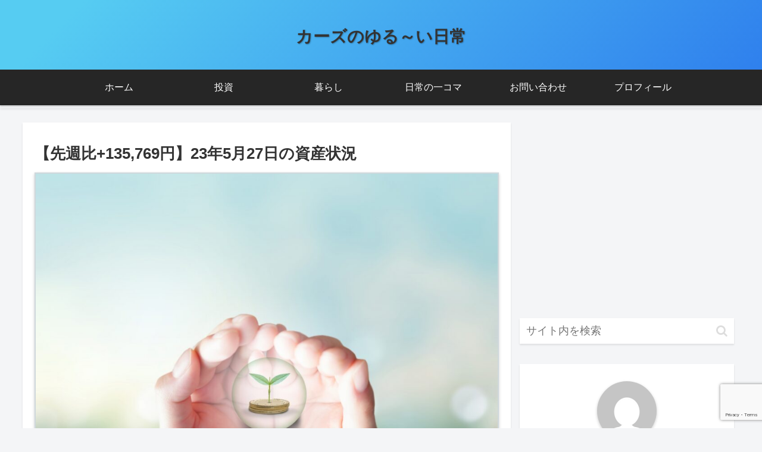

--- FILE ---
content_type: text/html; charset=UTF-8
request_url: https://www.kazuu777.com/investment-20230529/
body_size: 44407
content:
<!doctype html>
<html lang="ja">

<head>
<script data-ad-client="ca-pub-5216562707249857" async src="https://pagead2.googlesyndication.com/pagead/js/adsbygoogle.js"></script>
<meta charset="utf-8">
<meta http-equiv="X-UA-Compatible" content="IE=edge">
<meta name="viewport" content="width=device-width, initial-scale=1.0, viewport-fit=cover"/>
<meta name="referrer" content="no-referrer-when-downgrade"/>

      
<!-- Global site tag (gtag.js) - Google Analytics -->
<script async src="https://www.googletagmanager.com/gtag/js?id=G-580DKH7803"></script>
<script>
  window.dataLayer = window.dataLayer || [];
  function gtag(){dataLayer.push(arguments);}
  gtag('js', new Date());

  gtag('config', 'G-580DKH7803');
</script>
<!-- /Global site tag (gtag.js) - Google Analytics -->

      
  <!-- Other Analytics -->
<!-- Global site tag (gtag.js) - Google Analytics -->
<script async src="https://www.googletagmanager.com/gtag/js?id=UA-196566133-1"></script>
<script>
  window.dataLayer = window.dataLayer || [];
  function gtag(){dataLayer.push(arguments);}
  gtag('js', new Date());

  gtag('config', 'UA-196566133-1');
</script>
<!-- /Other Analytics -->
<!-- Google Search Console -->
<meta name="google-site-verification" content="JZXga_WDu6GYxIid0avWOnY_LvukUez4pJhmeOHoQp0" />
<!-- /Google Search Console -->
<!-- preconnect dns-prefetch -->
<link rel="preconnect dns-prefetch" href="//www.googletagmanager.com">
<link rel="preconnect dns-prefetch" href="//www.google-analytics.com">
<link rel="preconnect dns-prefetch" href="//ajax.googleapis.com">
<link rel="preconnect dns-prefetch" href="//cdnjs.cloudflare.com">
<link rel="preconnect dns-prefetch" href="//pagead2.googlesyndication.com">
<link rel="preconnect dns-prefetch" href="//googleads.g.doubleclick.net">
<link rel="preconnect dns-prefetch" href="//tpc.googlesyndication.com">
<link rel="preconnect dns-prefetch" href="//ad.doubleclick.net">
<link rel="preconnect dns-prefetch" href="//www.gstatic.com">
<link rel="preconnect dns-prefetch" href="//cse.google.com">
<link rel="preconnect dns-prefetch" href="//fonts.gstatic.com">
<link rel="preconnect dns-prefetch" href="//fonts.googleapis.com">
<link rel="preconnect dns-prefetch" href="//cms.quantserve.com">
<link rel="preconnect dns-prefetch" href="//secure.gravatar.com">
<link rel="preconnect dns-prefetch" href="//cdn.syndication.twimg.com">
<link rel="preconnect dns-prefetch" href="//cdn.jsdelivr.net">
<link rel="preconnect dns-prefetch" href="//images-fe.ssl-images-amazon.com">
<link rel="preconnect dns-prefetch" href="//completion.amazon.com">
<link rel="preconnect dns-prefetch" href="//m.media-amazon.com">
<link rel="preconnect dns-prefetch" href="//i.moshimo.com">
<link rel="preconnect dns-prefetch" href="//aml.valuecommerce.com">
<link rel="preconnect dns-prefetch" href="//dalc.valuecommerce.com">
<link rel="preconnect dns-prefetch" href="//dalb.valuecommerce.com">
<title>カーズのゆる～い日常  |  【先週比+135,769円】23年5月27日の資産状況</title>
<meta name='robots' content='max-image-preview:large' />

<!-- OGP -->
<meta property="og:type" content="article">
<meta property="og:description" content="23年5月27日時点の資産状況です。先週比+135,769円です。
サービス業PMI、コアPCEは市場予想を上回る結果、新規失業保険申請件数は市場予想を下回る結果。
インフレは高止まり、労働市場は堅調です。
NVDA、MRVL決算は市場予想を上回り株価爆上げ。
AI関連銘柄への買いも入りナスダックの株価は大幅上昇です。
債務上限問題は合意は出来なかったものの進展あり、Xデーの期限が伸びたことで楽観に傾きましたね。">
<meta property="og:title" content="【先週比+135,769円】23年5月27日の資産状況">
<meta property="og:url" content="https://www.kazuu777.com/investment-20230529/">
<meta property="og:image" content="https://www.kazuu777.com/wp-content/uploads/2021/05/4876110_m.jpg">
<meta property="og:site_name" content="カーズのゆる～い日常">
<meta property="og:locale" content="ja_JP">
<meta property="article:published_time" content="2023-05-29T08:34:46+09:00" />
<meta property="article:modified_time" content="2023-05-29T08:34:46+09:00" />
<meta property="article:section" content="投資">
<meta property="article:tag" content="マネックス証券">
<meta property="article:tag" content="投資">
<meta property="article:tag" content="楽天証券">
<meta property="article:tag" content="米国株">
<!-- /OGP -->

<!-- Twitter Card -->
<meta name="twitter:card" content="summary_large_image">
<meta property="twitter:description" content="23年5月27日時点の資産状況です。先週比+135,769円です。
サービス業PMI、コアPCEは市場予想を上回る結果、新規失業保険申請件数は市場予想を下回る結果。
インフレは高止まり、労働市場は堅調です。
NVDA、MRVL決算は市場予想を上回り株価爆上げ。
AI関連銘柄への買いも入りナスダックの株価は大幅上昇です。
債務上限問題は合意は出来なかったものの進展あり、Xデーの期限が伸びたことで楽観に傾きましたね。">
<meta property="twitter:title" content="【先週比+135,769円】23年5月27日の資産状況">
<meta property="twitter:url" content="https://www.kazuu777.com/investment-20230529/">
<meta name="twitter:image" content="https://www.kazuu777.com/wp-content/uploads/2021/05/4876110_m.jpg">
<meta name="twitter:domain" content="www.kazuu777.com">
<!-- /Twitter Card -->
<link rel='dns-prefetch' href='//ajax.googleapis.com' />
<link rel='dns-prefetch' href='//cdnjs.cloudflare.com' />
<link rel='dns-prefetch' href='//www.google.com' />
<link rel="alternate" type="application/rss+xml" title="カーズのゆる～い日常 &raquo; フィード" href="https://www.kazuu777.com/feed/" />
<link rel="alternate" type="application/rss+xml" title="カーズのゆる～い日常 &raquo; コメントフィード" href="https://www.kazuu777.com/comments/feed/" />
<style id='wp-img-auto-sizes-contain-inline-css'>
img:is([sizes=auto i],[sizes^="auto," i]){contain-intrinsic-size:3000px 1500px}
/*# sourceURL=wp-img-auto-sizes-contain-inline-css */
</style>
<link rel='stylesheet' id='cocoon-style-css' href='https://www.kazuu777.com/wp-content/themes/cocoon/style.css?ver=6.9&#038;fver=20210307103250' media='all' />
<link rel='stylesheet' id='cocoon-keyframes-css' href='https://www.kazuu777.com/wp-content/themes/cocoon/keyframes.css?ver=6.9&#038;fver=20210307103250' media='all' />
<link rel='stylesheet' id='font-awesome-style-css' href='https://www.kazuu777.com/wp-content/themes/cocoon/webfonts/fontawesome/css/font-awesome.min.css?ver=6.9&#038;fver=20210307103250' media='all' />
<link rel='stylesheet' id='icomoon-style-css' href='https://www.kazuu777.com/wp-content/themes/cocoon/webfonts/icomoon/style.css?ver=6.9&#038;fver=20210307103250' media='all' />
<link rel='stylesheet' id='baguettebox-style-css' href='https://www.kazuu777.com/wp-content/themes/cocoon/plugins/baguettebox/dist/baguetteBox.min.css?ver=6.9&#038;fver=20210307103250' media='all' />
<link rel='stylesheet' id='scrollhint-style-css' href='https://www.kazuu777.com/wp-content/themes/cocoon/plugins/scroll-hint-master/css/scroll-hint.css?ver=6.9&#038;fver=20210307103250' media='all' />
<link rel='stylesheet' id='cocoon-skin-style-css' href='https://www.kazuu777.com/wp-content/themes/cocoon/skins/skin-tecurio-sky/style.css?ver=6.9&#038;fver=20210307103250' media='all' />
<style id='cocoon-skin-style-inline-css'>
.header,.header .site-name-text,#navi .navi-in a,#navi .navi-in a:hover,.appeal-content .appeal-button,.article h2,.sidebar h3,.cat-link,.cat-label,.blogcard-type .blogcard::before,#footer,#footer a{color:#333}body{color:#333}a{color:#1e73be}#header-container .navi,#navi .navi-in>.menu-header .sub-menu{background-color:#262626}#navi .navi-in a,#navi .navi-in a:hover{color:#fff}#navi .navi-in a,#navi .navi-in a:hover{color:#fff}#navi .navi-in a:hover{background-color:rgba(255,255,255,.2)}.appeal .appeal-in{min-height:200px}.main{width:820px}.main{padding:20px 20px}.main{border-width:0}.sidebar{width:380px}.sidebar{padding:19px 10px}.sidebar{border-width:0}.wrap{width:1205px}@media screen and (max-width:1229px){.wrap{width:auto}.main,.sidebar,.sidebar-left .main,.sidebar-left .sidebar{margin:0 .5%}.main{width:67.4%}.sidebar{padding:1.5%;width:30%}.entry-card-thumb{width:38%}.entry-card-content{margin-left:40%}}body::after{content:url(https://www.kazuu777.com/wp-content/themes/cocoon/lib/analytics/access.php?post_id=15121&post_type=post);visibility:hidden;position:absolute;bottom:0;right:0;width:1px;height:1px;overflow:hidden;display:inline!important}.toc-checkbox{display:none}.toc-content{visibility:hidden;height:0;opacity:.2;transition:all .5s ease-out}.toc-checkbox:checked~.toc-content{visibility:visible;padding-top:.6em;height:100%;opacity:1}.toc-title::after{content:'[開く]';margin-left:.5em;cursor:pointer;font-size:.8em}.toc-title:hover::after{text-decoration:underline}.toc-checkbox:checked+.toc-title::after{content:'[閉じる]'}.eye-catch-wrap{justify-content:center}#respond{display:none}#footer,#footer a,.footer-title{color:#333}.entry-content>*,.demo .entry-content p{line-height:2.1}.article p,.demo .entry-content p,.article dl,.article ul,.article ol,.article blockquote,.article pre,.article table,.article .author-box,.article .blogcard-wrap,.article .login-user-only,.article .information-box,.article .question-box,.article .alert-box,.article .information,.article .question,.article .alert,.article .memo-box,.article .comment-box,.article .common-icon-box,.article .blank-box,.article .button-block,.article .micro-bottom,.article .caption-box,.article .tab-caption-box,.article .label-box,.article .toggle-wrap,.article .wp-block-image,.booklink-box,.article .kaerebalink-box,.article .tomarebalink-box,.article .product-item-box,.article .speech-wrap,.article .toc,.article .column-wrap,.article .new-entry-cards,.article .popular-entry-cards,.article .navi-entry-cards,.article .box-menus,.article .ranking-item,.article .wp-block-categories,.article .wp-block-archives,.article .wp-block-archives-dropdown,.article .wp-block-calendar,.article .rss-entry-cards,.article .ad-area,.article .wp-block-gallery,.article .wp-block-audio,.article .wp-block-cover,.article .wp-block-file,.article .wp-block-media-text,.article .wp-block-video,.article .wp-block-buttons,.article .wp-block-columns,.article .wp-block-separator,.article .components-placeholder,.article .wp-block-search,.article .wp-block-social-links,.article .timeline-box,.article .blogcard-type,.article .btn-wrap,.article .btn-wrap a,.article .block-box,.article .wp-block-embed,.article .wp-block-group,.article .wp-block-table,.article .scrollable-table,.article .wp-block-separator,[data-type="core/freeform"]{margin-bottom:3.5em}.article h2,.article h3,.article h4,.article h5,.article h6{margin-bottom:51px}@media screen and (max-width:480px){.page-body,.menu-content{font-size:15px}.article h2,.article h3,.article h4,.article h5,.article h6{margin-bottom:45px}}@media screen and (max-width:781px){.wp-block-column{margin-bottom:3.5em}}@media screen and (max-width:599px){.column-wrap>div{margin-bottom:3.5em}}.article h2,.article h3,.article h4,.article h5,.article h6{margin-top:4.67em}.article .micro-top{margin-bottom:.7em}.article .micro-bottom{margin-top:-3.15em}.article .micro-balloon{margin-bottom:1.75em}.article .micro-bottom.micro-balloon{margin-top:-2.45em}.blank-box.bb-key-color{border-color:#19448e}.iic-key-color li::before{color:#19448e}.blank-box.bb-tab.bb-key-color::before{background-color:#19448e}.tb-key-color .toggle-button{border:1px solid #19448e;background:#19448e;color:#fff}.tb-key-color .toggle-button::before{color:#ccc}.tb-key-color .toggle-checkbox:checked~.toggle-content{border-color:#19448e}.cb-key-color.caption-box{border-color:#19448e}.cb-key-color .caption-box-label{background-color:#19448e;color:#fff}.tcb-key-color .tab-caption-box-label{background-color:#19448e;color:#fff}.tcb-key-color .tab-caption-box-content{border-color:#19448e}.lb-key-color .label-box-content{border-color:#19448e}.mc-key-color{background-color:#19448e;color:#fff;border:0}.mc-key-color.micro-bottom::after{border-bottom-color:#19448e;border-top-color:transparent}.mc-key-color::before{border-top-color:transparent;border-bottom-color:transparent}.mc-key-color::after{border-top-color:#19448e}.btn-key-color,.btn-wrap.btn-wrap-key-color>a{background-color:#19448e}.has-text-color.has-key-color-color{color:#19448e}.has-background.has-key-color-background-color{background-color:#19448e}.article.page-body,body#tinymce.wp-editor{background-color:#fff}.article.page-body,.editor-post-title__block .editor-post-title__input,body#tinymce.wp-editor{color:#333}.body .has-key-color-background-color{background-color:#19448e}.body .has-key-color-color{color:#19448e}.body .has-key-color-border-color{border-color:#19448e}.btn-wrap.has-key-color-background-color>a{background-color:#19448e}.btn-wrap.has-key-color-color>a{color:#19448e}.btn-wrap.has-key-color-border-color>a{border-color:#19448e}.bb-tab.has-key-color-border-color .bb-label{background-color:#19448e}.toggle-wrap.has-key-color-border-color .toggle-button{background-color:#19448e}.toggle-wrap.has-key-color-border-color .toggle-button,.toggle-wrap.has-key-color-border-color .toggle-content{border-color:#19448e}.iconlist-box.has-key-color-icon-color li::before{color:#19448e}.micro-balloon.has-key-color-background-color{background-color:#19448e;border-color:transparent}.micro-balloon.has-key-color-background-color.micro-bottom::after{border-bottom-color:#19448e;border-top-color:transparent}.micro-balloon.has-key-color-background-color::before{border-top-color:transparent;border-bottom-color:transparent}.micro-balloon.has-key-color-background-color::after{border-top-color:#19448e}.micro-balloon.has-border-color.has-key-color-border-color{border-color:#19448e}.micro-balloon.micro-top.has-key-color-border-color::before{border-top-color:#19448e}.micro-balloon.micro-bottom.has-key-color-border-color::before{border-bottom-color:#19448e}.caption-box.has-key-color-border-color .box-label{background-color:#19448e}.tab-caption-box.has-key-color-border-color .box-label{background-color:#19448e}.tab-caption-box.has-key-color-border-color .box-content{border-color:#19448e}.tab-caption-box.has-key-color-background-color .box-content{background-color:#19448e}.label-box.has-key-color-border-color .box-content{border-color:#19448e}.label-box.has-key-color-background-color .box-content{background-color:#19448e}.sbp-l .speech-balloon.has-key-color-border-color::before{border-right-color:#19448e}.sbp-r .speech-balloon.has-key-color-border-color::before{border-left-color:#19448e}.sbp-l .speech-balloon.has-key-color-background-color::after{border-right-color:#19448e}.sbp-r .speech-balloon.has-key-color-background-color::after{border-left-color:#19448e}.sbs-line.sbp-r .speech-balloon.has-key-color-background-color{background-color:#19448e}.sbs-line.sbp-r .speech-balloon.has-key-color-border-color{border-color:#19448e}.speech-wrap.sbs-think .speech-balloon.has-key-color-border-color::before,.speech-wrap.sbs-think .speech-balloon.has-key-color-border-color::after{border-color:#19448e}.sbs-think .speech-balloon.has-key-color-background-color::before,.sbs-think .speech-balloon.has-key-color-background-color::after{background-color:#19448e}.timeline-box.has-key-color-point-color .timeline-item::before{background-color:#19448e}.body .has-red-background-color{background-color:#e60033}.body .has-red-color{color:#e60033}.body .has-red-border-color{border-color:#e60033}.btn-wrap.has-red-background-color>a{background-color:#e60033}.btn-wrap.has-red-color>a{color:#e60033}.btn-wrap.has-red-border-color>a{border-color:#e60033}.bb-tab.has-red-border-color .bb-label{background-color:#e60033}.toggle-wrap.has-red-border-color .toggle-button{background-color:#e60033}.toggle-wrap.has-red-border-color .toggle-button,.toggle-wrap.has-red-border-color .toggle-content{border-color:#e60033}.iconlist-box.has-red-icon-color li::before{color:#e60033}.micro-balloon.has-red-background-color{background-color:#e60033;border-color:transparent}.micro-balloon.has-red-background-color.micro-bottom::after{border-bottom-color:#e60033;border-top-color:transparent}.micro-balloon.has-red-background-color::before{border-top-color:transparent;border-bottom-color:transparent}.micro-balloon.has-red-background-color::after{border-top-color:#e60033}.micro-balloon.has-border-color.has-red-border-color{border-color:#e60033}.micro-balloon.micro-top.has-red-border-color::before{border-top-color:#e60033}.micro-balloon.micro-bottom.has-red-border-color::before{border-bottom-color:#e60033}.caption-box.has-red-border-color .box-label{background-color:#e60033}.tab-caption-box.has-red-border-color .box-label{background-color:#e60033}.tab-caption-box.has-red-border-color .box-content{border-color:#e60033}.tab-caption-box.has-red-background-color .box-content{background-color:#e60033}.label-box.has-red-border-color .box-content{border-color:#e60033}.label-box.has-red-background-color .box-content{background-color:#e60033}.sbp-l .speech-balloon.has-red-border-color::before{border-right-color:#e60033}.sbp-r .speech-balloon.has-red-border-color::before{border-left-color:#e60033}.sbp-l .speech-balloon.has-red-background-color::after{border-right-color:#e60033}.sbp-r .speech-balloon.has-red-background-color::after{border-left-color:#e60033}.sbs-line.sbp-r .speech-balloon.has-red-background-color{background-color:#e60033}.sbs-line.sbp-r .speech-balloon.has-red-border-color{border-color:#e60033}.speech-wrap.sbs-think .speech-balloon.has-red-border-color::before,.speech-wrap.sbs-think .speech-balloon.has-red-border-color::after{border-color:#e60033}.sbs-think .speech-balloon.has-red-background-color::before,.sbs-think .speech-balloon.has-red-background-color::after{background-color:#e60033}.timeline-box.has-red-point-color .timeline-item::before{background-color:#e60033}.body .has-pink-background-color{background-color:#e95295}.body .has-pink-color{color:#e95295}.body .has-pink-border-color{border-color:#e95295}.btn-wrap.has-pink-background-color>a{background-color:#e95295}.btn-wrap.has-pink-color>a{color:#e95295}.btn-wrap.has-pink-border-color>a{border-color:#e95295}.bb-tab.has-pink-border-color .bb-label{background-color:#e95295}.toggle-wrap.has-pink-border-color .toggle-button{background-color:#e95295}.toggle-wrap.has-pink-border-color .toggle-button,.toggle-wrap.has-pink-border-color .toggle-content{border-color:#e95295}.iconlist-box.has-pink-icon-color li::before{color:#e95295}.micro-balloon.has-pink-background-color{background-color:#e95295;border-color:transparent}.micro-balloon.has-pink-background-color.micro-bottom::after{border-bottom-color:#e95295;border-top-color:transparent}.micro-balloon.has-pink-background-color::before{border-top-color:transparent;border-bottom-color:transparent}.micro-balloon.has-pink-background-color::after{border-top-color:#e95295}.micro-balloon.has-border-color.has-pink-border-color{border-color:#e95295}.micro-balloon.micro-top.has-pink-border-color::before{border-top-color:#e95295}.micro-balloon.micro-bottom.has-pink-border-color::before{border-bottom-color:#e95295}.caption-box.has-pink-border-color .box-label{background-color:#e95295}.tab-caption-box.has-pink-border-color .box-label{background-color:#e95295}.tab-caption-box.has-pink-border-color .box-content{border-color:#e95295}.tab-caption-box.has-pink-background-color .box-content{background-color:#e95295}.label-box.has-pink-border-color .box-content{border-color:#e95295}.label-box.has-pink-background-color .box-content{background-color:#e95295}.sbp-l .speech-balloon.has-pink-border-color::before{border-right-color:#e95295}.sbp-r .speech-balloon.has-pink-border-color::before{border-left-color:#e95295}.sbp-l .speech-balloon.has-pink-background-color::after{border-right-color:#e95295}.sbp-r .speech-balloon.has-pink-background-color::after{border-left-color:#e95295}.sbs-line.sbp-r .speech-balloon.has-pink-background-color{background-color:#e95295}.sbs-line.sbp-r .speech-balloon.has-pink-border-color{border-color:#e95295}.speech-wrap.sbs-think .speech-balloon.has-pink-border-color::before,.speech-wrap.sbs-think .speech-balloon.has-pink-border-color::after{border-color:#e95295}.sbs-think .speech-balloon.has-pink-background-color::before,.sbs-think .speech-balloon.has-pink-background-color::after{background-color:#e95295}.timeline-box.has-pink-point-color .timeline-item::before{background-color:#e95295}.body .has-purple-background-color{background-color:#884898}.body .has-purple-color{color:#884898}.body .has-purple-border-color{border-color:#884898}.btn-wrap.has-purple-background-color>a{background-color:#884898}.btn-wrap.has-purple-color>a{color:#884898}.btn-wrap.has-purple-border-color>a{border-color:#884898}.bb-tab.has-purple-border-color .bb-label{background-color:#884898}.toggle-wrap.has-purple-border-color .toggle-button{background-color:#884898}.toggle-wrap.has-purple-border-color .toggle-button,.toggle-wrap.has-purple-border-color .toggle-content{border-color:#884898}.iconlist-box.has-purple-icon-color li::before{color:#884898}.micro-balloon.has-purple-background-color{background-color:#884898;border-color:transparent}.micro-balloon.has-purple-background-color.micro-bottom::after{border-bottom-color:#884898;border-top-color:transparent}.micro-balloon.has-purple-background-color::before{border-top-color:transparent;border-bottom-color:transparent}.micro-balloon.has-purple-background-color::after{border-top-color:#884898}.micro-balloon.has-border-color.has-purple-border-color{border-color:#884898}.micro-balloon.micro-top.has-purple-border-color::before{border-top-color:#884898}.micro-balloon.micro-bottom.has-purple-border-color::before{border-bottom-color:#884898}.caption-box.has-purple-border-color .box-label{background-color:#884898}.tab-caption-box.has-purple-border-color .box-label{background-color:#884898}.tab-caption-box.has-purple-border-color .box-content{border-color:#884898}.tab-caption-box.has-purple-background-color .box-content{background-color:#884898}.label-box.has-purple-border-color .box-content{border-color:#884898}.label-box.has-purple-background-color .box-content{background-color:#884898}.sbp-l .speech-balloon.has-purple-border-color::before{border-right-color:#884898}.sbp-r .speech-balloon.has-purple-border-color::before{border-left-color:#884898}.sbp-l .speech-balloon.has-purple-background-color::after{border-right-color:#884898}.sbp-r .speech-balloon.has-purple-background-color::after{border-left-color:#884898}.sbs-line.sbp-r .speech-balloon.has-purple-background-color{background-color:#884898}.sbs-line.sbp-r .speech-balloon.has-purple-border-color{border-color:#884898}.speech-wrap.sbs-think .speech-balloon.has-purple-border-color::before,.speech-wrap.sbs-think .speech-balloon.has-purple-border-color::after{border-color:#884898}.sbs-think .speech-balloon.has-purple-background-color::before,.sbs-think .speech-balloon.has-purple-background-color::after{background-color:#884898}.timeline-box.has-purple-point-color .timeline-item::before{background-color:#884898}.body .has-deep-background-color{background-color:#55295b}.body .has-deep-color{color:#55295b}.body .has-deep-border-color{border-color:#55295b}.btn-wrap.has-deep-background-color>a{background-color:#55295b}.btn-wrap.has-deep-color>a{color:#55295b}.btn-wrap.has-deep-border-color>a{border-color:#55295b}.bb-tab.has-deep-border-color .bb-label{background-color:#55295b}.toggle-wrap.has-deep-border-color .toggle-button{background-color:#55295b}.toggle-wrap.has-deep-border-color .toggle-button,.toggle-wrap.has-deep-border-color .toggle-content{border-color:#55295b}.iconlist-box.has-deep-icon-color li::before{color:#55295b}.micro-balloon.has-deep-background-color{background-color:#55295b;border-color:transparent}.micro-balloon.has-deep-background-color.micro-bottom::after{border-bottom-color:#55295b;border-top-color:transparent}.micro-balloon.has-deep-background-color::before{border-top-color:transparent;border-bottom-color:transparent}.micro-balloon.has-deep-background-color::after{border-top-color:#55295b}.micro-balloon.has-border-color.has-deep-border-color{border-color:#55295b}.micro-balloon.micro-top.has-deep-border-color::before{border-top-color:#55295b}.micro-balloon.micro-bottom.has-deep-border-color::before{border-bottom-color:#55295b}.caption-box.has-deep-border-color .box-label{background-color:#55295b}.tab-caption-box.has-deep-border-color .box-label{background-color:#55295b}.tab-caption-box.has-deep-border-color .box-content{border-color:#55295b}.tab-caption-box.has-deep-background-color .box-content{background-color:#55295b}.label-box.has-deep-border-color .box-content{border-color:#55295b}.label-box.has-deep-background-color .box-content{background-color:#55295b}.sbp-l .speech-balloon.has-deep-border-color::before{border-right-color:#55295b}.sbp-r .speech-balloon.has-deep-border-color::before{border-left-color:#55295b}.sbp-l .speech-balloon.has-deep-background-color::after{border-right-color:#55295b}.sbp-r .speech-balloon.has-deep-background-color::after{border-left-color:#55295b}.sbs-line.sbp-r .speech-balloon.has-deep-background-color{background-color:#55295b}.sbs-line.sbp-r .speech-balloon.has-deep-border-color{border-color:#55295b}.speech-wrap.sbs-think .speech-balloon.has-deep-border-color::before,.speech-wrap.sbs-think .speech-balloon.has-deep-border-color::after{border-color:#55295b}.sbs-think .speech-balloon.has-deep-background-color::before,.sbs-think .speech-balloon.has-deep-background-color::after{background-color:#55295b}.timeline-box.has-deep-point-color .timeline-item::before{background-color:#55295b}.body .has-indigo-background-color{background-color:#1e50a2}.body .has-indigo-color{color:#1e50a2}.body .has-indigo-border-color{border-color:#1e50a2}.btn-wrap.has-indigo-background-color>a{background-color:#1e50a2}.btn-wrap.has-indigo-color>a{color:#1e50a2}.btn-wrap.has-indigo-border-color>a{border-color:#1e50a2}.bb-tab.has-indigo-border-color .bb-label{background-color:#1e50a2}.toggle-wrap.has-indigo-border-color .toggle-button{background-color:#1e50a2}.toggle-wrap.has-indigo-border-color .toggle-button,.toggle-wrap.has-indigo-border-color .toggle-content{border-color:#1e50a2}.iconlist-box.has-indigo-icon-color li::before{color:#1e50a2}.micro-balloon.has-indigo-background-color{background-color:#1e50a2;border-color:transparent}.micro-balloon.has-indigo-background-color.micro-bottom::after{border-bottom-color:#1e50a2;border-top-color:transparent}.micro-balloon.has-indigo-background-color::before{border-top-color:transparent;border-bottom-color:transparent}.micro-balloon.has-indigo-background-color::after{border-top-color:#1e50a2}.micro-balloon.has-border-color.has-indigo-border-color{border-color:#1e50a2}.micro-balloon.micro-top.has-indigo-border-color::before{border-top-color:#1e50a2}.micro-balloon.micro-bottom.has-indigo-border-color::before{border-bottom-color:#1e50a2}.caption-box.has-indigo-border-color .box-label{background-color:#1e50a2}.tab-caption-box.has-indigo-border-color .box-label{background-color:#1e50a2}.tab-caption-box.has-indigo-border-color .box-content{border-color:#1e50a2}.tab-caption-box.has-indigo-background-color .box-content{background-color:#1e50a2}.label-box.has-indigo-border-color .box-content{border-color:#1e50a2}.label-box.has-indigo-background-color .box-content{background-color:#1e50a2}.sbp-l .speech-balloon.has-indigo-border-color::before{border-right-color:#1e50a2}.sbp-r .speech-balloon.has-indigo-border-color::before{border-left-color:#1e50a2}.sbp-l .speech-balloon.has-indigo-background-color::after{border-right-color:#1e50a2}.sbp-r .speech-balloon.has-indigo-background-color::after{border-left-color:#1e50a2}.sbs-line.sbp-r .speech-balloon.has-indigo-background-color{background-color:#1e50a2}.sbs-line.sbp-r .speech-balloon.has-indigo-border-color{border-color:#1e50a2}.speech-wrap.sbs-think .speech-balloon.has-indigo-border-color::before,.speech-wrap.sbs-think .speech-balloon.has-indigo-border-color::after{border-color:#1e50a2}.sbs-think .speech-balloon.has-indigo-background-color::before,.sbs-think .speech-balloon.has-indigo-background-color::after{background-color:#1e50a2}.timeline-box.has-indigo-point-color .timeline-item::before{background-color:#1e50a2}.body .has-blue-background-color{background-color:#0095d9}.body .has-blue-color{color:#0095d9}.body .has-blue-border-color{border-color:#0095d9}.btn-wrap.has-blue-background-color>a{background-color:#0095d9}.btn-wrap.has-blue-color>a{color:#0095d9}.btn-wrap.has-blue-border-color>a{border-color:#0095d9}.bb-tab.has-blue-border-color .bb-label{background-color:#0095d9}.toggle-wrap.has-blue-border-color .toggle-button{background-color:#0095d9}.toggle-wrap.has-blue-border-color .toggle-button,.toggle-wrap.has-blue-border-color .toggle-content{border-color:#0095d9}.iconlist-box.has-blue-icon-color li::before{color:#0095d9}.micro-balloon.has-blue-background-color{background-color:#0095d9;border-color:transparent}.micro-balloon.has-blue-background-color.micro-bottom::after{border-bottom-color:#0095d9;border-top-color:transparent}.micro-balloon.has-blue-background-color::before{border-top-color:transparent;border-bottom-color:transparent}.micro-balloon.has-blue-background-color::after{border-top-color:#0095d9}.micro-balloon.has-border-color.has-blue-border-color{border-color:#0095d9}.micro-balloon.micro-top.has-blue-border-color::before{border-top-color:#0095d9}.micro-balloon.micro-bottom.has-blue-border-color::before{border-bottom-color:#0095d9}.caption-box.has-blue-border-color .box-label{background-color:#0095d9}.tab-caption-box.has-blue-border-color .box-label{background-color:#0095d9}.tab-caption-box.has-blue-border-color .box-content{border-color:#0095d9}.tab-caption-box.has-blue-background-color .box-content{background-color:#0095d9}.label-box.has-blue-border-color .box-content{border-color:#0095d9}.label-box.has-blue-background-color .box-content{background-color:#0095d9}.sbp-l .speech-balloon.has-blue-border-color::before{border-right-color:#0095d9}.sbp-r .speech-balloon.has-blue-border-color::before{border-left-color:#0095d9}.sbp-l .speech-balloon.has-blue-background-color::after{border-right-color:#0095d9}.sbp-r .speech-balloon.has-blue-background-color::after{border-left-color:#0095d9}.sbs-line.sbp-r .speech-balloon.has-blue-background-color{background-color:#0095d9}.sbs-line.sbp-r .speech-balloon.has-blue-border-color{border-color:#0095d9}.speech-wrap.sbs-think .speech-balloon.has-blue-border-color::before,.speech-wrap.sbs-think .speech-balloon.has-blue-border-color::after{border-color:#0095d9}.sbs-think .speech-balloon.has-blue-background-color::before,.sbs-think .speech-balloon.has-blue-background-color::after{background-color:#0095d9}.timeline-box.has-blue-point-color .timeline-item::before{background-color:#0095d9}.body .has-light-blue-background-color{background-color:#2ca9e1}.body .has-light-blue-color{color:#2ca9e1}.body .has-light-blue-border-color{border-color:#2ca9e1}.btn-wrap.has-light-blue-background-color>a{background-color:#2ca9e1}.btn-wrap.has-light-blue-color>a{color:#2ca9e1}.btn-wrap.has-light-blue-border-color>a{border-color:#2ca9e1}.bb-tab.has-light-blue-border-color .bb-label{background-color:#2ca9e1}.toggle-wrap.has-light-blue-border-color .toggle-button{background-color:#2ca9e1}.toggle-wrap.has-light-blue-border-color .toggle-button,.toggle-wrap.has-light-blue-border-color .toggle-content{border-color:#2ca9e1}.iconlist-box.has-light-blue-icon-color li::before{color:#2ca9e1}.micro-balloon.has-light-blue-background-color{background-color:#2ca9e1;border-color:transparent}.micro-balloon.has-light-blue-background-color.micro-bottom::after{border-bottom-color:#2ca9e1;border-top-color:transparent}.micro-balloon.has-light-blue-background-color::before{border-top-color:transparent;border-bottom-color:transparent}.micro-balloon.has-light-blue-background-color::after{border-top-color:#2ca9e1}.micro-balloon.has-border-color.has-light-blue-border-color{border-color:#2ca9e1}.micro-balloon.micro-top.has-light-blue-border-color::before{border-top-color:#2ca9e1}.micro-balloon.micro-bottom.has-light-blue-border-color::before{border-bottom-color:#2ca9e1}.caption-box.has-light-blue-border-color .box-label{background-color:#2ca9e1}.tab-caption-box.has-light-blue-border-color .box-label{background-color:#2ca9e1}.tab-caption-box.has-light-blue-border-color .box-content{border-color:#2ca9e1}.tab-caption-box.has-light-blue-background-color .box-content{background-color:#2ca9e1}.label-box.has-light-blue-border-color .box-content{border-color:#2ca9e1}.label-box.has-light-blue-background-color .box-content{background-color:#2ca9e1}.sbp-l .speech-balloon.has-light-blue-border-color::before{border-right-color:#2ca9e1}.sbp-r .speech-balloon.has-light-blue-border-color::before{border-left-color:#2ca9e1}.sbp-l .speech-balloon.has-light-blue-background-color::after{border-right-color:#2ca9e1}.sbp-r .speech-balloon.has-light-blue-background-color::after{border-left-color:#2ca9e1}.sbs-line.sbp-r .speech-balloon.has-light-blue-background-color{background-color:#2ca9e1}.sbs-line.sbp-r .speech-balloon.has-light-blue-border-color{border-color:#2ca9e1}.speech-wrap.sbs-think .speech-balloon.has-light-blue-border-color::before,.speech-wrap.sbs-think .speech-balloon.has-light-blue-border-color::after{border-color:#2ca9e1}.sbs-think .speech-balloon.has-light-blue-background-color::before,.sbs-think .speech-balloon.has-light-blue-background-color::after{background-color:#2ca9e1}.timeline-box.has-light-blue-point-color .timeline-item::before{background-color:#2ca9e1}.body .has-cyan-background-color{background-color:#00a3af}.body .has-cyan-color{color:#00a3af}.body .has-cyan-border-color{border-color:#00a3af}.btn-wrap.has-cyan-background-color>a{background-color:#00a3af}.btn-wrap.has-cyan-color>a{color:#00a3af}.btn-wrap.has-cyan-border-color>a{border-color:#00a3af}.bb-tab.has-cyan-border-color .bb-label{background-color:#00a3af}.toggle-wrap.has-cyan-border-color .toggle-button{background-color:#00a3af}.toggle-wrap.has-cyan-border-color .toggle-button,.toggle-wrap.has-cyan-border-color .toggle-content{border-color:#00a3af}.iconlist-box.has-cyan-icon-color li::before{color:#00a3af}.micro-balloon.has-cyan-background-color{background-color:#00a3af;border-color:transparent}.micro-balloon.has-cyan-background-color.micro-bottom::after{border-bottom-color:#00a3af;border-top-color:transparent}.micro-balloon.has-cyan-background-color::before{border-top-color:transparent;border-bottom-color:transparent}.micro-balloon.has-cyan-background-color::after{border-top-color:#00a3af}.micro-balloon.has-border-color.has-cyan-border-color{border-color:#00a3af}.micro-balloon.micro-top.has-cyan-border-color::before{border-top-color:#00a3af}.micro-balloon.micro-bottom.has-cyan-border-color::before{border-bottom-color:#00a3af}.caption-box.has-cyan-border-color .box-label{background-color:#00a3af}.tab-caption-box.has-cyan-border-color .box-label{background-color:#00a3af}.tab-caption-box.has-cyan-border-color .box-content{border-color:#00a3af}.tab-caption-box.has-cyan-background-color .box-content{background-color:#00a3af}.label-box.has-cyan-border-color .box-content{border-color:#00a3af}.label-box.has-cyan-background-color .box-content{background-color:#00a3af}.sbp-l .speech-balloon.has-cyan-border-color::before{border-right-color:#00a3af}.sbp-r .speech-balloon.has-cyan-border-color::before{border-left-color:#00a3af}.sbp-l .speech-balloon.has-cyan-background-color::after{border-right-color:#00a3af}.sbp-r .speech-balloon.has-cyan-background-color::after{border-left-color:#00a3af}.sbs-line.sbp-r .speech-balloon.has-cyan-background-color{background-color:#00a3af}.sbs-line.sbp-r .speech-balloon.has-cyan-border-color{border-color:#00a3af}.speech-wrap.sbs-think .speech-balloon.has-cyan-border-color::before,.speech-wrap.sbs-think .speech-balloon.has-cyan-border-color::after{border-color:#00a3af}.sbs-think .speech-balloon.has-cyan-background-color::before,.sbs-think .speech-balloon.has-cyan-background-color::after{background-color:#00a3af}.timeline-box.has-cyan-point-color .timeline-item::before{background-color:#00a3af}.body .has-teal-background-color{background-color:#007b43}.body .has-teal-color{color:#007b43}.body .has-teal-border-color{border-color:#007b43}.btn-wrap.has-teal-background-color>a{background-color:#007b43}.btn-wrap.has-teal-color>a{color:#007b43}.btn-wrap.has-teal-border-color>a{border-color:#007b43}.bb-tab.has-teal-border-color .bb-label{background-color:#007b43}.toggle-wrap.has-teal-border-color .toggle-button{background-color:#007b43}.toggle-wrap.has-teal-border-color .toggle-button,.toggle-wrap.has-teal-border-color .toggle-content{border-color:#007b43}.iconlist-box.has-teal-icon-color li::before{color:#007b43}.micro-balloon.has-teal-background-color{background-color:#007b43;border-color:transparent}.micro-balloon.has-teal-background-color.micro-bottom::after{border-bottom-color:#007b43;border-top-color:transparent}.micro-balloon.has-teal-background-color::before{border-top-color:transparent;border-bottom-color:transparent}.micro-balloon.has-teal-background-color::after{border-top-color:#007b43}.micro-balloon.has-border-color.has-teal-border-color{border-color:#007b43}.micro-balloon.micro-top.has-teal-border-color::before{border-top-color:#007b43}.micro-balloon.micro-bottom.has-teal-border-color::before{border-bottom-color:#007b43}.caption-box.has-teal-border-color .box-label{background-color:#007b43}.tab-caption-box.has-teal-border-color .box-label{background-color:#007b43}.tab-caption-box.has-teal-border-color .box-content{border-color:#007b43}.tab-caption-box.has-teal-background-color .box-content{background-color:#007b43}.label-box.has-teal-border-color .box-content{border-color:#007b43}.label-box.has-teal-background-color .box-content{background-color:#007b43}.sbp-l .speech-balloon.has-teal-border-color::before{border-right-color:#007b43}.sbp-r .speech-balloon.has-teal-border-color::before{border-left-color:#007b43}.sbp-l .speech-balloon.has-teal-background-color::after{border-right-color:#007b43}.sbp-r .speech-balloon.has-teal-background-color::after{border-left-color:#007b43}.sbs-line.sbp-r .speech-balloon.has-teal-background-color{background-color:#007b43}.sbs-line.sbp-r .speech-balloon.has-teal-border-color{border-color:#007b43}.speech-wrap.sbs-think .speech-balloon.has-teal-border-color::before,.speech-wrap.sbs-think .speech-balloon.has-teal-border-color::after{border-color:#007b43}.sbs-think .speech-balloon.has-teal-background-color::before,.sbs-think .speech-balloon.has-teal-background-color::after{background-color:#007b43}.timeline-box.has-teal-point-color .timeline-item::before{background-color:#007b43}.body .has-green-background-color{background-color:#3eb370}.body .has-green-color{color:#3eb370}.body .has-green-border-color{border-color:#3eb370}.btn-wrap.has-green-background-color>a{background-color:#3eb370}.btn-wrap.has-green-color>a{color:#3eb370}.btn-wrap.has-green-border-color>a{border-color:#3eb370}.bb-tab.has-green-border-color .bb-label{background-color:#3eb370}.toggle-wrap.has-green-border-color .toggle-button{background-color:#3eb370}.toggle-wrap.has-green-border-color .toggle-button,.toggle-wrap.has-green-border-color .toggle-content{border-color:#3eb370}.iconlist-box.has-green-icon-color li::before{color:#3eb370}.micro-balloon.has-green-background-color{background-color:#3eb370;border-color:transparent}.micro-balloon.has-green-background-color.micro-bottom::after{border-bottom-color:#3eb370;border-top-color:transparent}.micro-balloon.has-green-background-color::before{border-top-color:transparent;border-bottom-color:transparent}.micro-balloon.has-green-background-color::after{border-top-color:#3eb370}.micro-balloon.has-border-color.has-green-border-color{border-color:#3eb370}.micro-balloon.micro-top.has-green-border-color::before{border-top-color:#3eb370}.micro-balloon.micro-bottom.has-green-border-color::before{border-bottom-color:#3eb370}.caption-box.has-green-border-color .box-label{background-color:#3eb370}.tab-caption-box.has-green-border-color .box-label{background-color:#3eb370}.tab-caption-box.has-green-border-color .box-content{border-color:#3eb370}.tab-caption-box.has-green-background-color .box-content{background-color:#3eb370}.label-box.has-green-border-color .box-content{border-color:#3eb370}.label-box.has-green-background-color .box-content{background-color:#3eb370}.sbp-l .speech-balloon.has-green-border-color::before{border-right-color:#3eb370}.sbp-r .speech-balloon.has-green-border-color::before{border-left-color:#3eb370}.sbp-l .speech-balloon.has-green-background-color::after{border-right-color:#3eb370}.sbp-r .speech-balloon.has-green-background-color::after{border-left-color:#3eb370}.sbs-line.sbp-r .speech-balloon.has-green-background-color{background-color:#3eb370}.sbs-line.sbp-r .speech-balloon.has-green-border-color{border-color:#3eb370}.speech-wrap.sbs-think .speech-balloon.has-green-border-color::before,.speech-wrap.sbs-think .speech-balloon.has-green-border-color::after{border-color:#3eb370}.sbs-think .speech-balloon.has-green-background-color::before,.sbs-think .speech-balloon.has-green-background-color::after{background-color:#3eb370}.timeline-box.has-green-point-color .timeline-item::before{background-color:#3eb370}.body .has-light-green-background-color{background-color:#8bc34a}.body .has-light-green-color{color:#8bc34a}.body .has-light-green-border-color{border-color:#8bc34a}.btn-wrap.has-light-green-background-color>a{background-color:#8bc34a}.btn-wrap.has-light-green-color>a{color:#8bc34a}.btn-wrap.has-light-green-border-color>a{border-color:#8bc34a}.bb-tab.has-light-green-border-color .bb-label{background-color:#8bc34a}.toggle-wrap.has-light-green-border-color .toggle-button{background-color:#8bc34a}.toggle-wrap.has-light-green-border-color .toggle-button,.toggle-wrap.has-light-green-border-color .toggle-content{border-color:#8bc34a}.iconlist-box.has-light-green-icon-color li::before{color:#8bc34a}.micro-balloon.has-light-green-background-color{background-color:#8bc34a;border-color:transparent}.micro-balloon.has-light-green-background-color.micro-bottom::after{border-bottom-color:#8bc34a;border-top-color:transparent}.micro-balloon.has-light-green-background-color::before{border-top-color:transparent;border-bottom-color:transparent}.micro-balloon.has-light-green-background-color::after{border-top-color:#8bc34a}.micro-balloon.has-border-color.has-light-green-border-color{border-color:#8bc34a}.micro-balloon.micro-top.has-light-green-border-color::before{border-top-color:#8bc34a}.micro-balloon.micro-bottom.has-light-green-border-color::before{border-bottom-color:#8bc34a}.caption-box.has-light-green-border-color .box-label{background-color:#8bc34a}.tab-caption-box.has-light-green-border-color .box-label{background-color:#8bc34a}.tab-caption-box.has-light-green-border-color .box-content{border-color:#8bc34a}.tab-caption-box.has-light-green-background-color .box-content{background-color:#8bc34a}.label-box.has-light-green-border-color .box-content{border-color:#8bc34a}.label-box.has-light-green-background-color .box-content{background-color:#8bc34a}.sbp-l .speech-balloon.has-light-green-border-color::before{border-right-color:#8bc34a}.sbp-r .speech-balloon.has-light-green-border-color::before{border-left-color:#8bc34a}.sbp-l .speech-balloon.has-light-green-background-color::after{border-right-color:#8bc34a}.sbp-r .speech-balloon.has-light-green-background-color::after{border-left-color:#8bc34a}.sbs-line.sbp-r .speech-balloon.has-light-green-background-color{background-color:#8bc34a}.sbs-line.sbp-r .speech-balloon.has-light-green-border-color{border-color:#8bc34a}.speech-wrap.sbs-think .speech-balloon.has-light-green-border-color::before,.speech-wrap.sbs-think .speech-balloon.has-light-green-border-color::after{border-color:#8bc34a}.sbs-think .speech-balloon.has-light-green-background-color::before,.sbs-think .speech-balloon.has-light-green-background-color::after{background-color:#8bc34a}.timeline-box.has-light-green-point-color .timeline-item::before{background-color:#8bc34a}.body .has-lime-background-color{background-color:#c3d825}.body .has-lime-color{color:#c3d825}.body .has-lime-border-color{border-color:#c3d825}.btn-wrap.has-lime-background-color>a{background-color:#c3d825}.btn-wrap.has-lime-color>a{color:#c3d825}.btn-wrap.has-lime-border-color>a{border-color:#c3d825}.bb-tab.has-lime-border-color .bb-label{background-color:#c3d825}.toggle-wrap.has-lime-border-color .toggle-button{background-color:#c3d825}.toggle-wrap.has-lime-border-color .toggle-button,.toggle-wrap.has-lime-border-color .toggle-content{border-color:#c3d825}.iconlist-box.has-lime-icon-color li::before{color:#c3d825}.micro-balloon.has-lime-background-color{background-color:#c3d825;border-color:transparent}.micro-balloon.has-lime-background-color.micro-bottom::after{border-bottom-color:#c3d825;border-top-color:transparent}.micro-balloon.has-lime-background-color::before{border-top-color:transparent;border-bottom-color:transparent}.micro-balloon.has-lime-background-color::after{border-top-color:#c3d825}.micro-balloon.has-border-color.has-lime-border-color{border-color:#c3d825}.micro-balloon.micro-top.has-lime-border-color::before{border-top-color:#c3d825}.micro-balloon.micro-bottom.has-lime-border-color::before{border-bottom-color:#c3d825}.caption-box.has-lime-border-color .box-label{background-color:#c3d825}.tab-caption-box.has-lime-border-color .box-label{background-color:#c3d825}.tab-caption-box.has-lime-border-color .box-content{border-color:#c3d825}.tab-caption-box.has-lime-background-color .box-content{background-color:#c3d825}.label-box.has-lime-border-color .box-content{border-color:#c3d825}.label-box.has-lime-background-color .box-content{background-color:#c3d825}.sbp-l .speech-balloon.has-lime-border-color::before{border-right-color:#c3d825}.sbp-r .speech-balloon.has-lime-border-color::before{border-left-color:#c3d825}.sbp-l .speech-balloon.has-lime-background-color::after{border-right-color:#c3d825}.sbp-r .speech-balloon.has-lime-background-color::after{border-left-color:#c3d825}.sbs-line.sbp-r .speech-balloon.has-lime-background-color{background-color:#c3d825}.sbs-line.sbp-r .speech-balloon.has-lime-border-color{border-color:#c3d825}.speech-wrap.sbs-think .speech-balloon.has-lime-border-color::before,.speech-wrap.sbs-think .speech-balloon.has-lime-border-color::after{border-color:#c3d825}.sbs-think .speech-balloon.has-lime-background-color::before,.sbs-think .speech-balloon.has-lime-background-color::after{background-color:#c3d825}.timeline-box.has-lime-point-color .timeline-item::before{background-color:#c3d825}.body .has-yellow-background-color{background-color:#ffd900}.body .has-yellow-color{color:#ffd900}.body .has-yellow-border-color{border-color:#ffd900}.btn-wrap.has-yellow-background-color>a{background-color:#ffd900}.btn-wrap.has-yellow-color>a{color:#ffd900}.btn-wrap.has-yellow-border-color>a{border-color:#ffd900}.bb-tab.has-yellow-border-color .bb-label{background-color:#ffd900}.toggle-wrap.has-yellow-border-color .toggle-button{background-color:#ffd900}.toggle-wrap.has-yellow-border-color .toggle-button,.toggle-wrap.has-yellow-border-color .toggle-content{border-color:#ffd900}.iconlist-box.has-yellow-icon-color li::before{color:#ffd900}.micro-balloon.has-yellow-background-color{background-color:#ffd900;border-color:transparent}.micro-balloon.has-yellow-background-color.micro-bottom::after{border-bottom-color:#ffd900;border-top-color:transparent}.micro-balloon.has-yellow-background-color::before{border-top-color:transparent;border-bottom-color:transparent}.micro-balloon.has-yellow-background-color::after{border-top-color:#ffd900}.micro-balloon.has-border-color.has-yellow-border-color{border-color:#ffd900}.micro-balloon.micro-top.has-yellow-border-color::before{border-top-color:#ffd900}.micro-balloon.micro-bottom.has-yellow-border-color::before{border-bottom-color:#ffd900}.caption-box.has-yellow-border-color .box-label{background-color:#ffd900}.tab-caption-box.has-yellow-border-color .box-label{background-color:#ffd900}.tab-caption-box.has-yellow-border-color .box-content{border-color:#ffd900}.tab-caption-box.has-yellow-background-color .box-content{background-color:#ffd900}.label-box.has-yellow-border-color .box-content{border-color:#ffd900}.label-box.has-yellow-background-color .box-content{background-color:#ffd900}.sbp-l .speech-balloon.has-yellow-border-color::before{border-right-color:#ffd900}.sbp-r .speech-balloon.has-yellow-border-color::before{border-left-color:#ffd900}.sbp-l .speech-balloon.has-yellow-background-color::after{border-right-color:#ffd900}.sbp-r .speech-balloon.has-yellow-background-color::after{border-left-color:#ffd900}.sbs-line.sbp-r .speech-balloon.has-yellow-background-color{background-color:#ffd900}.sbs-line.sbp-r .speech-balloon.has-yellow-border-color{border-color:#ffd900}.speech-wrap.sbs-think .speech-balloon.has-yellow-border-color::before,.speech-wrap.sbs-think .speech-balloon.has-yellow-border-color::after{border-color:#ffd900}.sbs-think .speech-balloon.has-yellow-background-color::before,.sbs-think .speech-balloon.has-yellow-background-color::after{background-color:#ffd900}.timeline-box.has-yellow-point-color .timeline-item::before{background-color:#ffd900}.body .has-amber-background-color{background-color:#ffc107}.body .has-amber-color{color:#ffc107}.body .has-amber-border-color{border-color:#ffc107}.btn-wrap.has-amber-background-color>a{background-color:#ffc107}.btn-wrap.has-amber-color>a{color:#ffc107}.btn-wrap.has-amber-border-color>a{border-color:#ffc107}.bb-tab.has-amber-border-color .bb-label{background-color:#ffc107}.toggle-wrap.has-amber-border-color .toggle-button{background-color:#ffc107}.toggle-wrap.has-amber-border-color .toggle-button,.toggle-wrap.has-amber-border-color .toggle-content{border-color:#ffc107}.iconlist-box.has-amber-icon-color li::before{color:#ffc107}.micro-balloon.has-amber-background-color{background-color:#ffc107;border-color:transparent}.micro-balloon.has-amber-background-color.micro-bottom::after{border-bottom-color:#ffc107;border-top-color:transparent}.micro-balloon.has-amber-background-color::before{border-top-color:transparent;border-bottom-color:transparent}.micro-balloon.has-amber-background-color::after{border-top-color:#ffc107}.micro-balloon.has-border-color.has-amber-border-color{border-color:#ffc107}.micro-balloon.micro-top.has-amber-border-color::before{border-top-color:#ffc107}.micro-balloon.micro-bottom.has-amber-border-color::before{border-bottom-color:#ffc107}.caption-box.has-amber-border-color .box-label{background-color:#ffc107}.tab-caption-box.has-amber-border-color .box-label{background-color:#ffc107}.tab-caption-box.has-amber-border-color .box-content{border-color:#ffc107}.tab-caption-box.has-amber-background-color .box-content{background-color:#ffc107}.label-box.has-amber-border-color .box-content{border-color:#ffc107}.label-box.has-amber-background-color .box-content{background-color:#ffc107}.sbp-l .speech-balloon.has-amber-border-color::before{border-right-color:#ffc107}.sbp-r .speech-balloon.has-amber-border-color::before{border-left-color:#ffc107}.sbp-l .speech-balloon.has-amber-background-color::after{border-right-color:#ffc107}.sbp-r .speech-balloon.has-amber-background-color::after{border-left-color:#ffc107}.sbs-line.sbp-r .speech-balloon.has-amber-background-color{background-color:#ffc107}.sbs-line.sbp-r .speech-balloon.has-amber-border-color{border-color:#ffc107}.speech-wrap.sbs-think .speech-balloon.has-amber-border-color::before,.speech-wrap.sbs-think .speech-balloon.has-amber-border-color::after{border-color:#ffc107}.sbs-think .speech-balloon.has-amber-background-color::before,.sbs-think .speech-balloon.has-amber-background-color::after{background-color:#ffc107}.timeline-box.has-amber-point-color .timeline-item::before{background-color:#ffc107}.body .has-orange-background-color{background-color:#f39800}.body .has-orange-color{color:#f39800}.body .has-orange-border-color{border-color:#f39800}.btn-wrap.has-orange-background-color>a{background-color:#f39800}.btn-wrap.has-orange-color>a{color:#f39800}.btn-wrap.has-orange-border-color>a{border-color:#f39800}.bb-tab.has-orange-border-color .bb-label{background-color:#f39800}.toggle-wrap.has-orange-border-color .toggle-button{background-color:#f39800}.toggle-wrap.has-orange-border-color .toggle-button,.toggle-wrap.has-orange-border-color .toggle-content{border-color:#f39800}.iconlist-box.has-orange-icon-color li::before{color:#f39800}.micro-balloon.has-orange-background-color{background-color:#f39800;border-color:transparent}.micro-balloon.has-orange-background-color.micro-bottom::after{border-bottom-color:#f39800;border-top-color:transparent}.micro-balloon.has-orange-background-color::before{border-top-color:transparent;border-bottom-color:transparent}.micro-balloon.has-orange-background-color::after{border-top-color:#f39800}.micro-balloon.has-border-color.has-orange-border-color{border-color:#f39800}.micro-balloon.micro-top.has-orange-border-color::before{border-top-color:#f39800}.micro-balloon.micro-bottom.has-orange-border-color::before{border-bottom-color:#f39800}.caption-box.has-orange-border-color .box-label{background-color:#f39800}.tab-caption-box.has-orange-border-color .box-label{background-color:#f39800}.tab-caption-box.has-orange-border-color .box-content{border-color:#f39800}.tab-caption-box.has-orange-background-color .box-content{background-color:#f39800}.label-box.has-orange-border-color .box-content{border-color:#f39800}.label-box.has-orange-background-color .box-content{background-color:#f39800}.sbp-l .speech-balloon.has-orange-border-color::before{border-right-color:#f39800}.sbp-r .speech-balloon.has-orange-border-color::before{border-left-color:#f39800}.sbp-l .speech-balloon.has-orange-background-color::after{border-right-color:#f39800}.sbp-r .speech-balloon.has-orange-background-color::after{border-left-color:#f39800}.sbs-line.sbp-r .speech-balloon.has-orange-background-color{background-color:#f39800}.sbs-line.sbp-r .speech-balloon.has-orange-border-color{border-color:#f39800}.speech-wrap.sbs-think .speech-balloon.has-orange-border-color::before,.speech-wrap.sbs-think .speech-balloon.has-orange-border-color::after{border-color:#f39800}.sbs-think .speech-balloon.has-orange-background-color::before,.sbs-think .speech-balloon.has-orange-background-color::after{background-color:#f39800}.timeline-box.has-orange-point-color .timeline-item::before{background-color:#f39800}.body .has-deep-orange-background-color{background-color:#ea5506}.body .has-deep-orange-color{color:#ea5506}.body .has-deep-orange-border-color{border-color:#ea5506}.btn-wrap.has-deep-orange-background-color>a{background-color:#ea5506}.btn-wrap.has-deep-orange-color>a{color:#ea5506}.btn-wrap.has-deep-orange-border-color>a{border-color:#ea5506}.bb-tab.has-deep-orange-border-color .bb-label{background-color:#ea5506}.toggle-wrap.has-deep-orange-border-color .toggle-button{background-color:#ea5506}.toggle-wrap.has-deep-orange-border-color .toggle-button,.toggle-wrap.has-deep-orange-border-color .toggle-content{border-color:#ea5506}.iconlist-box.has-deep-orange-icon-color li::before{color:#ea5506}.micro-balloon.has-deep-orange-background-color{background-color:#ea5506;border-color:transparent}.micro-balloon.has-deep-orange-background-color.micro-bottom::after{border-bottom-color:#ea5506;border-top-color:transparent}.micro-balloon.has-deep-orange-background-color::before{border-top-color:transparent;border-bottom-color:transparent}.micro-balloon.has-deep-orange-background-color::after{border-top-color:#ea5506}.micro-balloon.has-border-color.has-deep-orange-border-color{border-color:#ea5506}.micro-balloon.micro-top.has-deep-orange-border-color::before{border-top-color:#ea5506}.micro-balloon.micro-bottom.has-deep-orange-border-color::before{border-bottom-color:#ea5506}.caption-box.has-deep-orange-border-color .box-label{background-color:#ea5506}.tab-caption-box.has-deep-orange-border-color .box-label{background-color:#ea5506}.tab-caption-box.has-deep-orange-border-color .box-content{border-color:#ea5506}.tab-caption-box.has-deep-orange-background-color .box-content{background-color:#ea5506}.label-box.has-deep-orange-border-color .box-content{border-color:#ea5506}.label-box.has-deep-orange-background-color .box-content{background-color:#ea5506}.sbp-l .speech-balloon.has-deep-orange-border-color::before{border-right-color:#ea5506}.sbp-r .speech-balloon.has-deep-orange-border-color::before{border-left-color:#ea5506}.sbp-l .speech-balloon.has-deep-orange-background-color::after{border-right-color:#ea5506}.sbp-r .speech-balloon.has-deep-orange-background-color::after{border-left-color:#ea5506}.sbs-line.sbp-r .speech-balloon.has-deep-orange-background-color{background-color:#ea5506}.sbs-line.sbp-r .speech-balloon.has-deep-orange-border-color{border-color:#ea5506}.speech-wrap.sbs-think .speech-balloon.has-deep-orange-border-color::before,.speech-wrap.sbs-think .speech-balloon.has-deep-orange-border-color::after{border-color:#ea5506}.sbs-think .speech-balloon.has-deep-orange-background-color::before,.sbs-think .speech-balloon.has-deep-orange-background-color::after{background-color:#ea5506}.timeline-box.has-deep-orange-point-color .timeline-item::before{background-color:#ea5506}.body .has-brown-background-color{background-color:#954e2a}.body .has-brown-color{color:#954e2a}.body .has-brown-border-color{border-color:#954e2a}.btn-wrap.has-brown-background-color>a{background-color:#954e2a}.btn-wrap.has-brown-color>a{color:#954e2a}.btn-wrap.has-brown-border-color>a{border-color:#954e2a}.bb-tab.has-brown-border-color .bb-label{background-color:#954e2a}.toggle-wrap.has-brown-border-color .toggle-button{background-color:#954e2a}.toggle-wrap.has-brown-border-color .toggle-button,.toggle-wrap.has-brown-border-color .toggle-content{border-color:#954e2a}.iconlist-box.has-brown-icon-color li::before{color:#954e2a}.micro-balloon.has-brown-background-color{background-color:#954e2a;border-color:transparent}.micro-balloon.has-brown-background-color.micro-bottom::after{border-bottom-color:#954e2a;border-top-color:transparent}.micro-balloon.has-brown-background-color::before{border-top-color:transparent;border-bottom-color:transparent}.micro-balloon.has-brown-background-color::after{border-top-color:#954e2a}.micro-balloon.has-border-color.has-brown-border-color{border-color:#954e2a}.micro-balloon.micro-top.has-brown-border-color::before{border-top-color:#954e2a}.micro-balloon.micro-bottom.has-brown-border-color::before{border-bottom-color:#954e2a}.caption-box.has-brown-border-color .box-label{background-color:#954e2a}.tab-caption-box.has-brown-border-color .box-label{background-color:#954e2a}.tab-caption-box.has-brown-border-color .box-content{border-color:#954e2a}.tab-caption-box.has-brown-background-color .box-content{background-color:#954e2a}.label-box.has-brown-border-color .box-content{border-color:#954e2a}.label-box.has-brown-background-color .box-content{background-color:#954e2a}.sbp-l .speech-balloon.has-brown-border-color::before{border-right-color:#954e2a}.sbp-r .speech-balloon.has-brown-border-color::before{border-left-color:#954e2a}.sbp-l .speech-balloon.has-brown-background-color::after{border-right-color:#954e2a}.sbp-r .speech-balloon.has-brown-background-color::after{border-left-color:#954e2a}.sbs-line.sbp-r .speech-balloon.has-brown-background-color{background-color:#954e2a}.sbs-line.sbp-r .speech-balloon.has-brown-border-color{border-color:#954e2a}.speech-wrap.sbs-think .speech-balloon.has-brown-border-color::before,.speech-wrap.sbs-think .speech-balloon.has-brown-border-color::after{border-color:#954e2a}.sbs-think .speech-balloon.has-brown-background-color::before,.sbs-think .speech-balloon.has-brown-background-color::after{background-color:#954e2a}.timeline-box.has-brown-point-color .timeline-item::before{background-color:#954e2a}.body .has-grey-background-color{background-color:#949495}.body .has-grey-color{color:#949495}.body .has-grey-border-color{border-color:#949495}.btn-wrap.has-grey-background-color>a{background-color:#949495}.btn-wrap.has-grey-color>a{color:#949495}.btn-wrap.has-grey-border-color>a{border-color:#949495}.bb-tab.has-grey-border-color .bb-label{background-color:#949495}.toggle-wrap.has-grey-border-color .toggle-button{background-color:#949495}.toggle-wrap.has-grey-border-color .toggle-button,.toggle-wrap.has-grey-border-color .toggle-content{border-color:#949495}.iconlist-box.has-grey-icon-color li::before{color:#949495}.micro-balloon.has-grey-background-color{background-color:#949495;border-color:transparent}.micro-balloon.has-grey-background-color.micro-bottom::after{border-bottom-color:#949495;border-top-color:transparent}.micro-balloon.has-grey-background-color::before{border-top-color:transparent;border-bottom-color:transparent}.micro-balloon.has-grey-background-color::after{border-top-color:#949495}.micro-balloon.has-border-color.has-grey-border-color{border-color:#949495}.micro-balloon.micro-top.has-grey-border-color::before{border-top-color:#949495}.micro-balloon.micro-bottom.has-grey-border-color::before{border-bottom-color:#949495}.caption-box.has-grey-border-color .box-label{background-color:#949495}.tab-caption-box.has-grey-border-color .box-label{background-color:#949495}.tab-caption-box.has-grey-border-color .box-content{border-color:#949495}.tab-caption-box.has-grey-background-color .box-content{background-color:#949495}.label-box.has-grey-border-color .box-content{border-color:#949495}.label-box.has-grey-background-color .box-content{background-color:#949495}.sbp-l .speech-balloon.has-grey-border-color::before{border-right-color:#949495}.sbp-r .speech-balloon.has-grey-border-color::before{border-left-color:#949495}.sbp-l .speech-balloon.has-grey-background-color::after{border-right-color:#949495}.sbp-r .speech-balloon.has-grey-background-color::after{border-left-color:#949495}.sbs-line.sbp-r .speech-balloon.has-grey-background-color{background-color:#949495}.sbs-line.sbp-r .speech-balloon.has-grey-border-color{border-color:#949495}.speech-wrap.sbs-think .speech-balloon.has-grey-border-color::before,.speech-wrap.sbs-think .speech-balloon.has-grey-border-color::after{border-color:#949495}.sbs-think .speech-balloon.has-grey-background-color::before,.sbs-think .speech-balloon.has-grey-background-color::after{background-color:#949495}.timeline-box.has-grey-point-color .timeline-item::before{background-color:#949495}.body .has-black-background-color{background-color:#333}.body .has-black-color{color:#333}.body .has-black-border-color{border-color:#333}.btn-wrap.has-black-background-color>a{background-color:#333}.btn-wrap.has-black-color>a{color:#333}.btn-wrap.has-black-border-color>a{border-color:#333}.bb-tab.has-black-border-color .bb-label{background-color:#333}.toggle-wrap.has-black-border-color .toggle-button{background-color:#333}.toggle-wrap.has-black-border-color .toggle-button,.toggle-wrap.has-black-border-color .toggle-content{border-color:#333}.iconlist-box.has-black-icon-color li::before{color:#333}.micro-balloon.has-black-background-color{background-color:#333;border-color:transparent}.micro-balloon.has-black-background-color.micro-bottom::after{border-bottom-color:#333;border-top-color:transparent}.micro-balloon.has-black-background-color::before{border-top-color:transparent;border-bottom-color:transparent}.micro-balloon.has-black-background-color::after{border-top-color:#333}.micro-balloon.has-border-color.has-black-border-color{border-color:#333}.micro-balloon.micro-top.has-black-border-color::before{border-top-color:#333}.micro-balloon.micro-bottom.has-black-border-color::before{border-bottom-color:#333}.caption-box.has-black-border-color .box-label{background-color:#333}.tab-caption-box.has-black-border-color .box-label{background-color:#333}.tab-caption-box.has-black-border-color .box-content{border-color:#333}.tab-caption-box.has-black-background-color .box-content{background-color:#333}.label-box.has-black-border-color .box-content{border-color:#333}.label-box.has-black-background-color .box-content{background-color:#333}.sbp-l .speech-balloon.has-black-border-color::before{border-right-color:#333}.sbp-r .speech-balloon.has-black-border-color::before{border-left-color:#333}.sbp-l .speech-balloon.has-black-background-color::after{border-right-color:#333}.sbp-r .speech-balloon.has-black-background-color::after{border-left-color:#333}.sbs-line.sbp-r .speech-balloon.has-black-background-color{background-color:#333}.sbs-line.sbp-r .speech-balloon.has-black-border-color{border-color:#333}.speech-wrap.sbs-think .speech-balloon.has-black-border-color::before,.speech-wrap.sbs-think .speech-balloon.has-black-border-color::after{border-color:#333}.sbs-think .speech-balloon.has-black-background-color::before,.sbs-think .speech-balloon.has-black-background-color::after{background-color:#333}.timeline-box.has-black-point-color .timeline-item::before{background-color:#333}.body .has-white-background-color{background-color:#fff}.body .has-white-color{color:#fff}.body .has-white-border-color{border-color:#fff}.btn-wrap.has-white-background-color>a{background-color:#fff}.btn-wrap.has-white-color>a{color:#fff}.btn-wrap.has-white-border-color>a{border-color:#fff}.bb-tab.has-white-border-color .bb-label{background-color:#fff}.toggle-wrap.has-white-border-color .toggle-button{background-color:#fff}.toggle-wrap.has-white-border-color .toggle-button,.toggle-wrap.has-white-border-color .toggle-content{border-color:#fff}.iconlist-box.has-white-icon-color li::before{color:#fff}.micro-balloon.has-white-background-color{background-color:#fff;border-color:transparent}.micro-balloon.has-white-background-color.micro-bottom::after{border-bottom-color:#fff;border-top-color:transparent}.micro-balloon.has-white-background-color::before{border-top-color:transparent;border-bottom-color:transparent}.micro-balloon.has-white-background-color::after{border-top-color:#fff}.micro-balloon.has-border-color.has-white-border-color{border-color:#fff}.micro-balloon.micro-top.has-white-border-color::before{border-top-color:#fff}.micro-balloon.micro-bottom.has-white-border-color::before{border-bottom-color:#fff}.caption-box.has-white-border-color .box-label{background-color:#fff}.tab-caption-box.has-white-border-color .box-label{background-color:#fff}.tab-caption-box.has-white-border-color .box-content{border-color:#fff}.tab-caption-box.has-white-background-color .box-content{background-color:#fff}.label-box.has-white-border-color .box-content{border-color:#fff}.label-box.has-white-background-color .box-content{background-color:#fff}.sbp-l .speech-balloon.has-white-border-color::before{border-right-color:#fff}.sbp-r .speech-balloon.has-white-border-color::before{border-left-color:#fff}.sbp-l .speech-balloon.has-white-background-color::after{border-right-color:#fff}.sbp-r .speech-balloon.has-white-background-color::after{border-left-color:#fff}.sbs-line.sbp-r .speech-balloon.has-white-background-color{background-color:#fff}.sbs-line.sbp-r .speech-balloon.has-white-border-color{border-color:#fff}.speech-wrap.sbs-think .speech-balloon.has-white-border-color::before,.speech-wrap.sbs-think .speech-balloon.has-white-border-color::after{border-color:#fff}.sbs-think .speech-balloon.has-white-background-color::before,.sbs-think .speech-balloon.has-white-background-color::after{background-color:#fff}.timeline-box.has-white-point-color .timeline-item::before{background-color:#fff}.body .has-watery-blue-background-color{background-color:#f3fafe}.body .has-watery-blue-color{color:#f3fafe}.body .has-watery-blue-border-color{border-color:#f3fafe}.btn-wrap.has-watery-blue-background-color>a{background-color:#f3fafe}.btn-wrap.has-watery-blue-color>a{color:#f3fafe}.btn-wrap.has-watery-blue-border-color>a{border-color:#f3fafe}.bb-tab.has-watery-blue-border-color .bb-label{background-color:#f3fafe}.toggle-wrap.has-watery-blue-border-color .toggle-button{background-color:#f3fafe}.toggle-wrap.has-watery-blue-border-color .toggle-button,.toggle-wrap.has-watery-blue-border-color .toggle-content{border-color:#f3fafe}.iconlist-box.has-watery-blue-icon-color li::before{color:#f3fafe}.micro-balloon.has-watery-blue-background-color{background-color:#f3fafe;border-color:transparent}.micro-balloon.has-watery-blue-background-color.micro-bottom::after{border-bottom-color:#f3fafe;border-top-color:transparent}.micro-balloon.has-watery-blue-background-color::before{border-top-color:transparent;border-bottom-color:transparent}.micro-balloon.has-watery-blue-background-color::after{border-top-color:#f3fafe}.micro-balloon.has-border-color.has-watery-blue-border-color{border-color:#f3fafe}.micro-balloon.micro-top.has-watery-blue-border-color::before{border-top-color:#f3fafe}.micro-balloon.micro-bottom.has-watery-blue-border-color::before{border-bottom-color:#f3fafe}.caption-box.has-watery-blue-border-color .box-label{background-color:#f3fafe}.tab-caption-box.has-watery-blue-border-color .box-label{background-color:#f3fafe}.tab-caption-box.has-watery-blue-border-color .box-content{border-color:#f3fafe}.tab-caption-box.has-watery-blue-background-color .box-content{background-color:#f3fafe}.label-box.has-watery-blue-border-color .box-content{border-color:#f3fafe}.label-box.has-watery-blue-background-color .box-content{background-color:#f3fafe}.sbp-l .speech-balloon.has-watery-blue-border-color::before{border-right-color:#f3fafe}.sbp-r .speech-balloon.has-watery-blue-border-color::before{border-left-color:#f3fafe}.sbp-l .speech-balloon.has-watery-blue-background-color::after{border-right-color:#f3fafe}.sbp-r .speech-balloon.has-watery-blue-background-color::after{border-left-color:#f3fafe}.sbs-line.sbp-r .speech-balloon.has-watery-blue-background-color{background-color:#f3fafe}.sbs-line.sbp-r .speech-balloon.has-watery-blue-border-color{border-color:#f3fafe}.speech-wrap.sbs-think .speech-balloon.has-watery-blue-border-color::before,.speech-wrap.sbs-think .speech-balloon.has-watery-blue-border-color::after{border-color:#f3fafe}.sbs-think .speech-balloon.has-watery-blue-background-color::before,.sbs-think .speech-balloon.has-watery-blue-background-color::after{background-color:#f3fafe}.timeline-box.has-watery-blue-point-color .timeline-item::before{background-color:#f3fafe}.body .has-watery-yellow-background-color{background-color:#fff7cc}.body .has-watery-yellow-color{color:#fff7cc}.body .has-watery-yellow-border-color{border-color:#fff7cc}.btn-wrap.has-watery-yellow-background-color>a{background-color:#fff7cc}.btn-wrap.has-watery-yellow-color>a{color:#fff7cc}.btn-wrap.has-watery-yellow-border-color>a{border-color:#fff7cc}.bb-tab.has-watery-yellow-border-color .bb-label{background-color:#fff7cc}.toggle-wrap.has-watery-yellow-border-color .toggle-button{background-color:#fff7cc}.toggle-wrap.has-watery-yellow-border-color .toggle-button,.toggle-wrap.has-watery-yellow-border-color .toggle-content{border-color:#fff7cc}.iconlist-box.has-watery-yellow-icon-color li::before{color:#fff7cc}.micro-balloon.has-watery-yellow-background-color{background-color:#fff7cc;border-color:transparent}.micro-balloon.has-watery-yellow-background-color.micro-bottom::after{border-bottom-color:#fff7cc;border-top-color:transparent}.micro-balloon.has-watery-yellow-background-color::before{border-top-color:transparent;border-bottom-color:transparent}.micro-balloon.has-watery-yellow-background-color::after{border-top-color:#fff7cc}.micro-balloon.has-border-color.has-watery-yellow-border-color{border-color:#fff7cc}.micro-balloon.micro-top.has-watery-yellow-border-color::before{border-top-color:#fff7cc}.micro-balloon.micro-bottom.has-watery-yellow-border-color::before{border-bottom-color:#fff7cc}.caption-box.has-watery-yellow-border-color .box-label{background-color:#fff7cc}.tab-caption-box.has-watery-yellow-border-color .box-label{background-color:#fff7cc}.tab-caption-box.has-watery-yellow-border-color .box-content{border-color:#fff7cc}.tab-caption-box.has-watery-yellow-background-color .box-content{background-color:#fff7cc}.label-box.has-watery-yellow-border-color .box-content{border-color:#fff7cc}.label-box.has-watery-yellow-background-color .box-content{background-color:#fff7cc}.sbp-l .speech-balloon.has-watery-yellow-border-color::before{border-right-color:#fff7cc}.sbp-r .speech-balloon.has-watery-yellow-border-color::before{border-left-color:#fff7cc}.sbp-l .speech-balloon.has-watery-yellow-background-color::after{border-right-color:#fff7cc}.sbp-r .speech-balloon.has-watery-yellow-background-color::after{border-left-color:#fff7cc}.sbs-line.sbp-r .speech-balloon.has-watery-yellow-background-color{background-color:#fff7cc}.sbs-line.sbp-r .speech-balloon.has-watery-yellow-border-color{border-color:#fff7cc}.speech-wrap.sbs-think .speech-balloon.has-watery-yellow-border-color::before,.speech-wrap.sbs-think .speech-balloon.has-watery-yellow-border-color::after{border-color:#fff7cc}.sbs-think .speech-balloon.has-watery-yellow-background-color::before,.sbs-think .speech-balloon.has-watery-yellow-background-color::after{background-color:#fff7cc}.timeline-box.has-watery-yellow-point-color .timeline-item::before{background-color:#fff7cc}.body .has-watery-red-background-color{background-color:#fdf2f2}.body .has-watery-red-color{color:#fdf2f2}.body .has-watery-red-border-color{border-color:#fdf2f2}.btn-wrap.has-watery-red-background-color>a{background-color:#fdf2f2}.btn-wrap.has-watery-red-color>a{color:#fdf2f2}.btn-wrap.has-watery-red-border-color>a{border-color:#fdf2f2}.bb-tab.has-watery-red-border-color .bb-label{background-color:#fdf2f2}.toggle-wrap.has-watery-red-border-color .toggle-button{background-color:#fdf2f2}.toggle-wrap.has-watery-red-border-color .toggle-button,.toggle-wrap.has-watery-red-border-color .toggle-content{border-color:#fdf2f2}.iconlist-box.has-watery-red-icon-color li::before{color:#fdf2f2}.micro-balloon.has-watery-red-background-color{background-color:#fdf2f2;border-color:transparent}.micro-balloon.has-watery-red-background-color.micro-bottom::after{border-bottom-color:#fdf2f2;border-top-color:transparent}.micro-balloon.has-watery-red-background-color::before{border-top-color:transparent;border-bottom-color:transparent}.micro-balloon.has-watery-red-background-color::after{border-top-color:#fdf2f2}.micro-balloon.has-border-color.has-watery-red-border-color{border-color:#fdf2f2}.micro-balloon.micro-top.has-watery-red-border-color::before{border-top-color:#fdf2f2}.micro-balloon.micro-bottom.has-watery-red-border-color::before{border-bottom-color:#fdf2f2}.caption-box.has-watery-red-border-color .box-label{background-color:#fdf2f2}.tab-caption-box.has-watery-red-border-color .box-label{background-color:#fdf2f2}.tab-caption-box.has-watery-red-border-color .box-content{border-color:#fdf2f2}.tab-caption-box.has-watery-red-background-color .box-content{background-color:#fdf2f2}.label-box.has-watery-red-border-color .box-content{border-color:#fdf2f2}.label-box.has-watery-red-background-color .box-content{background-color:#fdf2f2}.sbp-l .speech-balloon.has-watery-red-border-color::before{border-right-color:#fdf2f2}.sbp-r .speech-balloon.has-watery-red-border-color::before{border-left-color:#fdf2f2}.sbp-l .speech-balloon.has-watery-red-background-color::after{border-right-color:#fdf2f2}.sbp-r .speech-balloon.has-watery-red-background-color::after{border-left-color:#fdf2f2}.sbs-line.sbp-r .speech-balloon.has-watery-red-background-color{background-color:#fdf2f2}.sbs-line.sbp-r .speech-balloon.has-watery-red-border-color{border-color:#fdf2f2}.speech-wrap.sbs-think .speech-balloon.has-watery-red-border-color::before,.speech-wrap.sbs-think .speech-balloon.has-watery-red-border-color::after{border-color:#fdf2f2}.sbs-think .speech-balloon.has-watery-red-background-color::before,.sbs-think .speech-balloon.has-watery-red-background-color::after{background-color:#fdf2f2}.timeline-box.has-watery-red-point-color .timeline-item::before{background-color:#fdf2f2}.body .has-watery-green-background-color{background-color:#ebf8f4}.body .has-watery-green-color{color:#ebf8f4}.body .has-watery-green-border-color{border-color:#ebf8f4}.btn-wrap.has-watery-green-background-color>a{background-color:#ebf8f4}.btn-wrap.has-watery-green-color>a{color:#ebf8f4}.btn-wrap.has-watery-green-border-color>a{border-color:#ebf8f4}.bb-tab.has-watery-green-border-color .bb-label{background-color:#ebf8f4}.toggle-wrap.has-watery-green-border-color .toggle-button{background-color:#ebf8f4}.toggle-wrap.has-watery-green-border-color .toggle-button,.toggle-wrap.has-watery-green-border-color .toggle-content{border-color:#ebf8f4}.iconlist-box.has-watery-green-icon-color li::before{color:#ebf8f4}.micro-balloon.has-watery-green-background-color{background-color:#ebf8f4;border-color:transparent}.micro-balloon.has-watery-green-background-color.micro-bottom::after{border-bottom-color:#ebf8f4;border-top-color:transparent}.micro-balloon.has-watery-green-background-color::before{border-top-color:transparent;border-bottom-color:transparent}.micro-balloon.has-watery-green-background-color::after{border-top-color:#ebf8f4}.micro-balloon.has-border-color.has-watery-green-border-color{border-color:#ebf8f4}.micro-balloon.micro-top.has-watery-green-border-color::before{border-top-color:#ebf8f4}.micro-balloon.micro-bottom.has-watery-green-border-color::before{border-bottom-color:#ebf8f4}.caption-box.has-watery-green-border-color .box-label{background-color:#ebf8f4}.tab-caption-box.has-watery-green-border-color .box-label{background-color:#ebf8f4}.tab-caption-box.has-watery-green-border-color .box-content{border-color:#ebf8f4}.tab-caption-box.has-watery-green-background-color .box-content{background-color:#ebf8f4}.label-box.has-watery-green-border-color .box-content{border-color:#ebf8f4}.label-box.has-watery-green-background-color .box-content{background-color:#ebf8f4}.sbp-l .speech-balloon.has-watery-green-border-color::before{border-right-color:#ebf8f4}.sbp-r .speech-balloon.has-watery-green-border-color::before{border-left-color:#ebf8f4}.sbp-l .speech-balloon.has-watery-green-background-color::after{border-right-color:#ebf8f4}.sbp-r .speech-balloon.has-watery-green-background-color::after{border-left-color:#ebf8f4}.sbs-line.sbp-r .speech-balloon.has-watery-green-background-color{background-color:#ebf8f4}.sbs-line.sbp-r .speech-balloon.has-watery-green-border-color{border-color:#ebf8f4}.speech-wrap.sbs-think .speech-balloon.has-watery-green-border-color::before,.speech-wrap.sbs-think .speech-balloon.has-watery-green-border-color::after{border-color:#ebf8f4}.sbs-think .speech-balloon.has-watery-green-background-color::before,.sbs-think .speech-balloon.has-watery-green-background-color::after{background-color:#ebf8f4}.timeline-box.has-watery-green-point-color .timeline-item::before{background-color:#ebf8f4}.body .has-ex-a-background-color{background-color:#fff}.body .has-ex-a-color{color:#fff}.body .has-ex-a-border-color{border-color:#fff}.btn-wrap.has-ex-a-background-color>a{background-color:#fff}.btn-wrap.has-ex-a-color>a{color:#fff}.btn-wrap.has-ex-a-border-color>a{border-color:#fff}.bb-tab.has-ex-a-border-color .bb-label{background-color:#fff}.toggle-wrap.has-ex-a-border-color .toggle-button{background-color:#fff}.toggle-wrap.has-ex-a-border-color .toggle-button,.toggle-wrap.has-ex-a-border-color .toggle-content{border-color:#fff}.iconlist-box.has-ex-a-icon-color li::before{color:#fff}.micro-balloon.has-ex-a-background-color{background-color:#fff;border-color:transparent}.micro-balloon.has-ex-a-background-color.micro-bottom::after{border-bottom-color:#fff;border-top-color:transparent}.micro-balloon.has-ex-a-background-color::before{border-top-color:transparent;border-bottom-color:transparent}.micro-balloon.has-ex-a-background-color::after{border-top-color:#fff}.micro-balloon.has-border-color.has-ex-a-border-color{border-color:#fff}.micro-balloon.micro-top.has-ex-a-border-color::before{border-top-color:#fff}.micro-balloon.micro-bottom.has-ex-a-border-color::before{border-bottom-color:#fff}.caption-box.has-ex-a-border-color .box-label{background-color:#fff}.tab-caption-box.has-ex-a-border-color .box-label{background-color:#fff}.tab-caption-box.has-ex-a-border-color .box-content{border-color:#fff}.tab-caption-box.has-ex-a-background-color .box-content{background-color:#fff}.label-box.has-ex-a-border-color .box-content{border-color:#fff}.label-box.has-ex-a-background-color .box-content{background-color:#fff}.sbp-l .speech-balloon.has-ex-a-border-color::before{border-right-color:#fff}.sbp-r .speech-balloon.has-ex-a-border-color::before{border-left-color:#fff}.sbp-l .speech-balloon.has-ex-a-background-color::after{border-right-color:#fff}.sbp-r .speech-balloon.has-ex-a-background-color::after{border-left-color:#fff}.sbs-line.sbp-r .speech-balloon.has-ex-a-background-color{background-color:#fff}.sbs-line.sbp-r .speech-balloon.has-ex-a-border-color{border-color:#fff}.speech-wrap.sbs-think .speech-balloon.has-ex-a-border-color::before,.speech-wrap.sbs-think .speech-balloon.has-ex-a-border-color::after{border-color:#fff}.sbs-think .speech-balloon.has-ex-a-background-color::before,.sbs-think .speech-balloon.has-ex-a-background-color::after{background-color:#fff}.timeline-box.has-ex-a-point-color .timeline-item::before{background-color:#fff}.body .has-ex-b-background-color{background-color:#fff}.body .has-ex-b-color{color:#fff}.body .has-ex-b-border-color{border-color:#fff}.btn-wrap.has-ex-b-background-color>a{background-color:#fff}.btn-wrap.has-ex-b-color>a{color:#fff}.btn-wrap.has-ex-b-border-color>a{border-color:#fff}.bb-tab.has-ex-b-border-color .bb-label{background-color:#fff}.toggle-wrap.has-ex-b-border-color .toggle-button{background-color:#fff}.toggle-wrap.has-ex-b-border-color .toggle-button,.toggle-wrap.has-ex-b-border-color .toggle-content{border-color:#fff}.iconlist-box.has-ex-b-icon-color li::before{color:#fff}.micro-balloon.has-ex-b-background-color{background-color:#fff;border-color:transparent}.micro-balloon.has-ex-b-background-color.micro-bottom::after{border-bottom-color:#fff;border-top-color:transparent}.micro-balloon.has-ex-b-background-color::before{border-top-color:transparent;border-bottom-color:transparent}.micro-balloon.has-ex-b-background-color::after{border-top-color:#fff}.micro-balloon.has-border-color.has-ex-b-border-color{border-color:#fff}.micro-balloon.micro-top.has-ex-b-border-color::before{border-top-color:#fff}.micro-balloon.micro-bottom.has-ex-b-border-color::before{border-bottom-color:#fff}.caption-box.has-ex-b-border-color .box-label{background-color:#fff}.tab-caption-box.has-ex-b-border-color .box-label{background-color:#fff}.tab-caption-box.has-ex-b-border-color .box-content{border-color:#fff}.tab-caption-box.has-ex-b-background-color .box-content{background-color:#fff}.label-box.has-ex-b-border-color .box-content{border-color:#fff}.label-box.has-ex-b-background-color .box-content{background-color:#fff}.sbp-l .speech-balloon.has-ex-b-border-color::before{border-right-color:#fff}.sbp-r .speech-balloon.has-ex-b-border-color::before{border-left-color:#fff}.sbp-l .speech-balloon.has-ex-b-background-color::after{border-right-color:#fff}.sbp-r .speech-balloon.has-ex-b-background-color::after{border-left-color:#fff}.sbs-line.sbp-r .speech-balloon.has-ex-b-background-color{background-color:#fff}.sbs-line.sbp-r .speech-balloon.has-ex-b-border-color{border-color:#fff}.speech-wrap.sbs-think .speech-balloon.has-ex-b-border-color::before,.speech-wrap.sbs-think .speech-balloon.has-ex-b-border-color::after{border-color:#fff}.sbs-think .speech-balloon.has-ex-b-background-color::before,.sbs-think .speech-balloon.has-ex-b-background-color::after{background-color:#fff}.timeline-box.has-ex-b-point-color .timeline-item::before{background-color:#fff}.body .has-ex-c-background-color{background-color:#fff}.body .has-ex-c-color{color:#fff}.body .has-ex-c-border-color{border-color:#fff}.btn-wrap.has-ex-c-background-color>a{background-color:#fff}.btn-wrap.has-ex-c-color>a{color:#fff}.btn-wrap.has-ex-c-border-color>a{border-color:#fff}.bb-tab.has-ex-c-border-color .bb-label{background-color:#fff}.toggle-wrap.has-ex-c-border-color .toggle-button{background-color:#fff}.toggle-wrap.has-ex-c-border-color .toggle-button,.toggle-wrap.has-ex-c-border-color .toggle-content{border-color:#fff}.iconlist-box.has-ex-c-icon-color li::before{color:#fff}.micro-balloon.has-ex-c-background-color{background-color:#fff;border-color:transparent}.micro-balloon.has-ex-c-background-color.micro-bottom::after{border-bottom-color:#fff;border-top-color:transparent}.micro-balloon.has-ex-c-background-color::before{border-top-color:transparent;border-bottom-color:transparent}.micro-balloon.has-ex-c-background-color::after{border-top-color:#fff}.micro-balloon.has-border-color.has-ex-c-border-color{border-color:#fff}.micro-balloon.micro-top.has-ex-c-border-color::before{border-top-color:#fff}.micro-balloon.micro-bottom.has-ex-c-border-color::before{border-bottom-color:#fff}.caption-box.has-ex-c-border-color .box-label{background-color:#fff}.tab-caption-box.has-ex-c-border-color .box-label{background-color:#fff}.tab-caption-box.has-ex-c-border-color .box-content{border-color:#fff}.tab-caption-box.has-ex-c-background-color .box-content{background-color:#fff}.label-box.has-ex-c-border-color .box-content{border-color:#fff}.label-box.has-ex-c-background-color .box-content{background-color:#fff}.sbp-l .speech-balloon.has-ex-c-border-color::before{border-right-color:#fff}.sbp-r .speech-balloon.has-ex-c-border-color::before{border-left-color:#fff}.sbp-l .speech-balloon.has-ex-c-background-color::after{border-right-color:#fff}.sbp-r .speech-balloon.has-ex-c-background-color::after{border-left-color:#fff}.sbs-line.sbp-r .speech-balloon.has-ex-c-background-color{background-color:#fff}.sbs-line.sbp-r .speech-balloon.has-ex-c-border-color{border-color:#fff}.speech-wrap.sbs-think .speech-balloon.has-ex-c-border-color::before,.speech-wrap.sbs-think .speech-balloon.has-ex-c-border-color::after{border-color:#fff}.sbs-think .speech-balloon.has-ex-c-background-color::before,.sbs-think .speech-balloon.has-ex-c-background-color::after{background-color:#fff}.timeline-box.has-ex-c-point-color .timeline-item::before{background-color:#fff}.body .has-ex-d-background-color{background-color:#fff}.body .has-ex-d-color{color:#fff}.body .has-ex-d-border-color{border-color:#fff}.btn-wrap.has-ex-d-background-color>a{background-color:#fff}.btn-wrap.has-ex-d-color>a{color:#fff}.btn-wrap.has-ex-d-border-color>a{border-color:#fff}.bb-tab.has-ex-d-border-color .bb-label{background-color:#fff}.toggle-wrap.has-ex-d-border-color .toggle-button{background-color:#fff}.toggle-wrap.has-ex-d-border-color .toggle-button,.toggle-wrap.has-ex-d-border-color .toggle-content{border-color:#fff}.iconlist-box.has-ex-d-icon-color li::before{color:#fff}.micro-balloon.has-ex-d-background-color{background-color:#fff;border-color:transparent}.micro-balloon.has-ex-d-background-color.micro-bottom::after{border-bottom-color:#fff;border-top-color:transparent}.micro-balloon.has-ex-d-background-color::before{border-top-color:transparent;border-bottom-color:transparent}.micro-balloon.has-ex-d-background-color::after{border-top-color:#fff}.micro-balloon.has-border-color.has-ex-d-border-color{border-color:#fff}.micro-balloon.micro-top.has-ex-d-border-color::before{border-top-color:#fff}.micro-balloon.micro-bottom.has-ex-d-border-color::before{border-bottom-color:#fff}.caption-box.has-ex-d-border-color .box-label{background-color:#fff}.tab-caption-box.has-ex-d-border-color .box-label{background-color:#fff}.tab-caption-box.has-ex-d-border-color .box-content{border-color:#fff}.tab-caption-box.has-ex-d-background-color .box-content{background-color:#fff}.label-box.has-ex-d-border-color .box-content{border-color:#fff}.label-box.has-ex-d-background-color .box-content{background-color:#fff}.sbp-l .speech-balloon.has-ex-d-border-color::before{border-right-color:#fff}.sbp-r .speech-balloon.has-ex-d-border-color::before{border-left-color:#fff}.sbp-l .speech-balloon.has-ex-d-background-color::after{border-right-color:#fff}.sbp-r .speech-balloon.has-ex-d-background-color::after{border-left-color:#fff}.sbs-line.sbp-r .speech-balloon.has-ex-d-background-color{background-color:#fff}.sbs-line.sbp-r .speech-balloon.has-ex-d-border-color{border-color:#fff}.speech-wrap.sbs-think .speech-balloon.has-ex-d-border-color::before,.speech-wrap.sbs-think .speech-balloon.has-ex-d-border-color::after{border-color:#fff}.sbs-think .speech-balloon.has-ex-d-background-color::before,.sbs-think .speech-balloon.has-ex-d-background-color::after{background-color:#fff}.timeline-box.has-ex-d-point-color .timeline-item::before{background-color:#fff}.body .has-ex-e-background-color{background-color:#fff}.body .has-ex-e-color{color:#fff}.body .has-ex-e-border-color{border-color:#fff}.btn-wrap.has-ex-e-background-color>a{background-color:#fff}.btn-wrap.has-ex-e-color>a{color:#fff}.btn-wrap.has-ex-e-border-color>a{border-color:#fff}.bb-tab.has-ex-e-border-color .bb-label{background-color:#fff}.toggle-wrap.has-ex-e-border-color .toggle-button{background-color:#fff}.toggle-wrap.has-ex-e-border-color .toggle-button,.toggle-wrap.has-ex-e-border-color .toggle-content{border-color:#fff}.iconlist-box.has-ex-e-icon-color li::before{color:#fff}.micro-balloon.has-ex-e-background-color{background-color:#fff;border-color:transparent}.micro-balloon.has-ex-e-background-color.micro-bottom::after{border-bottom-color:#fff;border-top-color:transparent}.micro-balloon.has-ex-e-background-color::before{border-top-color:transparent;border-bottom-color:transparent}.micro-balloon.has-ex-e-background-color::after{border-top-color:#fff}.micro-balloon.has-border-color.has-ex-e-border-color{border-color:#fff}.micro-balloon.micro-top.has-ex-e-border-color::before{border-top-color:#fff}.micro-balloon.micro-bottom.has-ex-e-border-color::before{border-bottom-color:#fff}.caption-box.has-ex-e-border-color .box-label{background-color:#fff}.tab-caption-box.has-ex-e-border-color .box-label{background-color:#fff}.tab-caption-box.has-ex-e-border-color .box-content{border-color:#fff}.tab-caption-box.has-ex-e-background-color .box-content{background-color:#fff}.label-box.has-ex-e-border-color .box-content{border-color:#fff}.label-box.has-ex-e-background-color .box-content{background-color:#fff}.sbp-l .speech-balloon.has-ex-e-border-color::before{border-right-color:#fff}.sbp-r .speech-balloon.has-ex-e-border-color::before{border-left-color:#fff}.sbp-l .speech-balloon.has-ex-e-background-color::after{border-right-color:#fff}.sbp-r .speech-balloon.has-ex-e-background-color::after{border-left-color:#fff}.sbs-line.sbp-r .speech-balloon.has-ex-e-background-color{background-color:#fff}.sbs-line.sbp-r .speech-balloon.has-ex-e-border-color{border-color:#fff}.speech-wrap.sbs-think .speech-balloon.has-ex-e-border-color::before,.speech-wrap.sbs-think .speech-balloon.has-ex-e-border-color::after{border-color:#fff}.sbs-think .speech-balloon.has-ex-e-background-color::before,.sbs-think .speech-balloon.has-ex-e-background-color::after{background-color:#fff}.timeline-box.has-ex-e-point-color .timeline-item::before{background-color:#fff}.body .has-ex-f-background-color{background-color:#fff}.body .has-ex-f-color{color:#fff}.body .has-ex-f-border-color{border-color:#fff}.btn-wrap.has-ex-f-background-color>a{background-color:#fff}.btn-wrap.has-ex-f-color>a{color:#fff}.btn-wrap.has-ex-f-border-color>a{border-color:#fff}.bb-tab.has-ex-f-border-color .bb-label{background-color:#fff}.toggle-wrap.has-ex-f-border-color .toggle-button{background-color:#fff}.toggle-wrap.has-ex-f-border-color .toggle-button,.toggle-wrap.has-ex-f-border-color .toggle-content{border-color:#fff}.iconlist-box.has-ex-f-icon-color li::before{color:#fff}.micro-balloon.has-ex-f-background-color{background-color:#fff;border-color:transparent}.micro-balloon.has-ex-f-background-color.micro-bottom::after{border-bottom-color:#fff;border-top-color:transparent}.micro-balloon.has-ex-f-background-color::before{border-top-color:transparent;border-bottom-color:transparent}.micro-balloon.has-ex-f-background-color::after{border-top-color:#fff}.micro-balloon.has-border-color.has-ex-f-border-color{border-color:#fff}.micro-balloon.micro-top.has-ex-f-border-color::before{border-top-color:#fff}.micro-balloon.micro-bottom.has-ex-f-border-color::before{border-bottom-color:#fff}.caption-box.has-ex-f-border-color .box-label{background-color:#fff}.tab-caption-box.has-ex-f-border-color .box-label{background-color:#fff}.tab-caption-box.has-ex-f-border-color .box-content{border-color:#fff}.tab-caption-box.has-ex-f-background-color .box-content{background-color:#fff}.label-box.has-ex-f-border-color .box-content{border-color:#fff}.label-box.has-ex-f-background-color .box-content{background-color:#fff}.sbp-l .speech-balloon.has-ex-f-border-color::before{border-right-color:#fff}.sbp-r .speech-balloon.has-ex-f-border-color::before{border-left-color:#fff}.sbp-l .speech-balloon.has-ex-f-background-color::after{border-right-color:#fff}.sbp-r .speech-balloon.has-ex-f-background-color::after{border-left-color:#fff}.sbs-line.sbp-r .speech-balloon.has-ex-f-background-color{background-color:#fff}.sbs-line.sbp-r .speech-balloon.has-ex-f-border-color{border-color:#fff}.speech-wrap.sbs-think .speech-balloon.has-ex-f-border-color::before,.speech-wrap.sbs-think .speech-balloon.has-ex-f-border-color::after{border-color:#fff}.sbs-think .speech-balloon.has-ex-f-background-color::before,.sbs-think .speech-balloon.has-ex-f-background-color::after{background-color:#fff}.timeline-box.has-ex-f-point-color .timeline-item::before{background-color:#fff}.body .btn-wrap{background-color:transparent;color:#333;border-color:transparent;font-size:16px}.toggle-wrap.has-border-color .toggle-button{color:#fff}.btn-wrap.has-small-font-size>a{font-size:13px}.btn-wrap.has-medium-font-size>a{font-size:20px}.btn-wrap.has-large-font-size>a{font-size:36px}.btn-wrap.has-huge-font-size>a,.btn-wrap.has-larger-font-size>a{font-size:42px}.box-menu:hover{box-shadow:inset 2px 2px 0 0 #f6a068,2px 2px 0 0 #f6a068,2px 0 0 0 #f6a068,0 2px 0 0 #f6a068}.box-menu-icon{color:#f6a068}
/*# sourceURL=cocoon-skin-style-inline-css */
</style>
<link rel='stylesheet' id='cocoon-child-style-css' href='https://www.kazuu777.com/wp-content/themes/cocoon-child/style.css?ver=6.9&#038;fver=20210502010541' media='all' />
<link rel='stylesheet' id='cocoon-child-keyframes-css' href='https://www.kazuu777.com/wp-content/themes/cocoon-child/keyframes.css?ver=6.9&#038;fver=20200519063436' media='all' />
<style id='wp-block-library-inline-css'>
:root{--wp-block-synced-color:#7a00df;--wp-block-synced-color--rgb:122,0,223;--wp-bound-block-color:var(--wp-block-synced-color);--wp-editor-canvas-background:#ddd;--wp-admin-theme-color:#007cba;--wp-admin-theme-color--rgb:0,124,186;--wp-admin-theme-color-darker-10:#006ba1;--wp-admin-theme-color-darker-10--rgb:0,107,160.5;--wp-admin-theme-color-darker-20:#005a87;--wp-admin-theme-color-darker-20--rgb:0,90,135;--wp-admin-border-width-focus:2px}@media (min-resolution:192dpi){:root{--wp-admin-border-width-focus:1.5px}}.wp-element-button{cursor:pointer}:root .has-very-light-gray-background-color{background-color:#eee}:root .has-very-dark-gray-background-color{background-color:#313131}:root .has-very-light-gray-color{color:#eee}:root .has-very-dark-gray-color{color:#313131}:root .has-vivid-green-cyan-to-vivid-cyan-blue-gradient-background{background:linear-gradient(135deg,#00d084,#0693e3)}:root .has-purple-crush-gradient-background{background:linear-gradient(135deg,#34e2e4,#4721fb 50%,#ab1dfe)}:root .has-hazy-dawn-gradient-background{background:linear-gradient(135deg,#faaca8,#dad0ec)}:root .has-subdued-olive-gradient-background{background:linear-gradient(135deg,#fafae1,#67a671)}:root .has-atomic-cream-gradient-background{background:linear-gradient(135deg,#fdd79a,#004a59)}:root .has-nightshade-gradient-background{background:linear-gradient(135deg,#330968,#31cdcf)}:root .has-midnight-gradient-background{background:linear-gradient(135deg,#020381,#2874fc)}:root{--wp--preset--font-size--normal:16px;--wp--preset--font-size--huge:42px}.has-regular-font-size{font-size:1em}.has-larger-font-size{font-size:2.625em}.has-normal-font-size{font-size:var(--wp--preset--font-size--normal)}.has-huge-font-size{font-size:var(--wp--preset--font-size--huge)}.has-text-align-center{text-align:center}.has-text-align-left{text-align:left}.has-text-align-right{text-align:right}.has-fit-text{white-space:nowrap!important}#end-resizable-editor-section{display:none}.aligncenter{clear:both}.items-justified-left{justify-content:flex-start}.items-justified-center{justify-content:center}.items-justified-right{justify-content:flex-end}.items-justified-space-between{justify-content:space-between}.screen-reader-text{border:0;clip-path:inset(50%);height:1px;margin:-1px;overflow:hidden;padding:0;position:absolute;width:1px;word-wrap:normal!important}.screen-reader-text:focus{background-color:#ddd;clip-path:none;color:#444;display:block;font-size:1em;height:auto;left:5px;line-height:normal;padding:15px 23px 14px;text-decoration:none;top:5px;width:auto;z-index:100000}html :where(.has-border-color){border-style:solid}html :where([style*=border-top-color]){border-top-style:solid}html :where([style*=border-right-color]){border-right-style:solid}html :where([style*=border-bottom-color]){border-bottom-style:solid}html :where([style*=border-left-color]){border-left-style:solid}html :where([style*=border-width]){border-style:solid}html :where([style*=border-top-width]){border-top-style:solid}html :where([style*=border-right-width]){border-right-style:solid}html :where([style*=border-bottom-width]){border-bottom-style:solid}html :where([style*=border-left-width]){border-left-style:solid}html :where(img[class*=wp-image-]){height:auto;max-width:100%}:where(figure){margin:0 0 1em}html :where(.is-position-sticky){--wp-admin--admin-bar--position-offset:var(--wp-admin--admin-bar--height,0px)}@media screen and (max-width:600px){html :where(.is-position-sticky){--wp-admin--admin-bar--position-offset:0px}}

/*# sourceURL=wp-block-library-inline-css */
</style><style id='wp-block-heading-inline-css' type='text/css'>
h1:where(.wp-block-heading).has-background,h2:where(.wp-block-heading).has-background,h3:where(.wp-block-heading).has-background,h4:where(.wp-block-heading).has-background,h5:where(.wp-block-heading).has-background,h6:where(.wp-block-heading).has-background{padding:1.25em 2.375em}h1.has-text-align-left[style*=writing-mode]:where([style*=vertical-lr]),h1.has-text-align-right[style*=writing-mode]:where([style*=vertical-rl]),h2.has-text-align-left[style*=writing-mode]:where([style*=vertical-lr]),h2.has-text-align-right[style*=writing-mode]:where([style*=vertical-rl]),h3.has-text-align-left[style*=writing-mode]:where([style*=vertical-lr]),h3.has-text-align-right[style*=writing-mode]:where([style*=vertical-rl]),h4.has-text-align-left[style*=writing-mode]:where([style*=vertical-lr]),h4.has-text-align-right[style*=writing-mode]:where([style*=vertical-rl]),h5.has-text-align-left[style*=writing-mode]:where([style*=vertical-lr]),h5.has-text-align-right[style*=writing-mode]:where([style*=vertical-rl]),h6.has-text-align-left[style*=writing-mode]:where([style*=vertical-lr]),h6.has-text-align-right[style*=writing-mode]:where([style*=vertical-rl]){rotate:180deg}
/*# sourceURL=https://www.kazuu777.com/wp-includes/blocks/heading/style.min.css */
</style>
<style id='wp-block-image-inline-css' type='text/css'>
.wp-block-image>a,.wp-block-image>figure>a{display:inline-block}.wp-block-image img{box-sizing:border-box;height:auto;max-width:100%;vertical-align:bottom}@media not (prefers-reduced-motion){.wp-block-image img.hide{visibility:hidden}.wp-block-image img.show{animation:show-content-image .4s}}.wp-block-image[style*=border-radius] img,.wp-block-image[style*=border-radius]>a{border-radius:inherit}.wp-block-image.has-custom-border img{box-sizing:border-box}.wp-block-image.aligncenter{text-align:center}.wp-block-image.alignfull>a,.wp-block-image.alignwide>a{width:100%}.wp-block-image.alignfull img,.wp-block-image.alignwide img{height:auto;width:100%}.wp-block-image .aligncenter,.wp-block-image .alignleft,.wp-block-image .alignright,.wp-block-image.aligncenter,.wp-block-image.alignleft,.wp-block-image.alignright{display:table}.wp-block-image .aligncenter>figcaption,.wp-block-image .alignleft>figcaption,.wp-block-image .alignright>figcaption,.wp-block-image.aligncenter>figcaption,.wp-block-image.alignleft>figcaption,.wp-block-image.alignright>figcaption{caption-side:bottom;display:table-caption}.wp-block-image .alignleft{float:left;margin:.5em 1em .5em 0}.wp-block-image .alignright{float:right;margin:.5em 0 .5em 1em}.wp-block-image .aligncenter{margin-left:auto;margin-right:auto}.wp-block-image :where(figcaption){margin-bottom:1em;margin-top:.5em}.wp-block-image.is-style-circle-mask img{border-radius:9999px}@supports ((-webkit-mask-image:none) or (mask-image:none)) or (-webkit-mask-image:none){.wp-block-image.is-style-circle-mask img{border-radius:0;-webkit-mask-image:url('data:image/svg+xml;utf8,<svg viewBox="0 0 100 100" xmlns="http://www.w3.org/2000/svg"><circle cx="50" cy="50" r="50"/></svg>');mask-image:url('data:image/svg+xml;utf8,<svg viewBox="0 0 100 100" xmlns="http://www.w3.org/2000/svg"><circle cx="50" cy="50" r="50"/></svg>');mask-mode:alpha;-webkit-mask-position:center;mask-position:center;-webkit-mask-repeat:no-repeat;mask-repeat:no-repeat;-webkit-mask-size:contain;mask-size:contain}}:root :where(.wp-block-image.is-style-rounded img,.wp-block-image .is-style-rounded img){border-radius:9999px}.wp-block-image figure{margin:0}.wp-lightbox-container{display:flex;flex-direction:column;position:relative}.wp-lightbox-container img{cursor:zoom-in}.wp-lightbox-container img:hover+button{opacity:1}.wp-lightbox-container button{align-items:center;backdrop-filter:blur(16px) saturate(180%);background-color:#5a5a5a40;border:none;border-radius:4px;cursor:zoom-in;display:flex;height:20px;justify-content:center;opacity:0;padding:0;position:absolute;right:16px;text-align:center;top:16px;width:20px;z-index:100}@media not (prefers-reduced-motion){.wp-lightbox-container button{transition:opacity .2s ease}}.wp-lightbox-container button:focus-visible{outline:3px auto #5a5a5a40;outline:3px auto -webkit-focus-ring-color;outline-offset:3px}.wp-lightbox-container button:hover{cursor:pointer;opacity:1}.wp-lightbox-container button:focus{opacity:1}.wp-lightbox-container button:focus,.wp-lightbox-container button:hover,.wp-lightbox-container button:not(:hover):not(:active):not(.has-background){background-color:#5a5a5a40;border:none}.wp-lightbox-overlay{box-sizing:border-box;cursor:zoom-out;height:100vh;left:0;overflow:hidden;position:fixed;top:0;visibility:hidden;width:100%;z-index:100000}.wp-lightbox-overlay .close-button{align-items:center;cursor:pointer;display:flex;justify-content:center;min-height:40px;min-width:40px;padding:0;position:absolute;right:calc(env(safe-area-inset-right) + 16px);top:calc(env(safe-area-inset-top) + 16px);z-index:5000000}.wp-lightbox-overlay .close-button:focus,.wp-lightbox-overlay .close-button:hover,.wp-lightbox-overlay .close-button:not(:hover):not(:active):not(.has-background){background:none;border:none}.wp-lightbox-overlay .lightbox-image-container{height:var(--wp--lightbox-container-height);left:50%;overflow:hidden;position:absolute;top:50%;transform:translate(-50%,-50%);transform-origin:top left;width:var(--wp--lightbox-container-width);z-index:9999999999}.wp-lightbox-overlay .wp-block-image{align-items:center;box-sizing:border-box;display:flex;height:100%;justify-content:center;margin:0;position:relative;transform-origin:0 0;width:100%;z-index:3000000}.wp-lightbox-overlay .wp-block-image img{height:var(--wp--lightbox-image-height);min-height:var(--wp--lightbox-image-height);min-width:var(--wp--lightbox-image-width);width:var(--wp--lightbox-image-width)}.wp-lightbox-overlay .wp-block-image figcaption{display:none}.wp-lightbox-overlay button{background:none;border:none}.wp-lightbox-overlay .scrim{background-color:#fff;height:100%;opacity:.9;position:absolute;width:100%;z-index:2000000}.wp-lightbox-overlay.active{visibility:visible}@media not (prefers-reduced-motion){.wp-lightbox-overlay.active{animation:turn-on-visibility .25s both}.wp-lightbox-overlay.active img{animation:turn-on-visibility .35s both}.wp-lightbox-overlay.show-closing-animation:not(.active){animation:turn-off-visibility .35s both}.wp-lightbox-overlay.show-closing-animation:not(.active) img{animation:turn-off-visibility .25s both}.wp-lightbox-overlay.zoom.active{animation:none;opacity:1;visibility:visible}.wp-lightbox-overlay.zoom.active .lightbox-image-container{animation:lightbox-zoom-in .4s}.wp-lightbox-overlay.zoom.active .lightbox-image-container img{animation:none}.wp-lightbox-overlay.zoom.active .scrim{animation:turn-on-visibility .4s forwards}.wp-lightbox-overlay.zoom.show-closing-animation:not(.active){animation:none}.wp-lightbox-overlay.zoom.show-closing-animation:not(.active) .lightbox-image-container{animation:lightbox-zoom-out .4s}.wp-lightbox-overlay.zoom.show-closing-animation:not(.active) .lightbox-image-container img{animation:none}.wp-lightbox-overlay.zoom.show-closing-animation:not(.active) .scrim{animation:turn-off-visibility .4s forwards}}@keyframes show-content-image{0%{visibility:hidden}99%{visibility:hidden}to{visibility:visible}}@keyframes turn-on-visibility{0%{opacity:0}to{opacity:1}}@keyframes turn-off-visibility{0%{opacity:1;visibility:visible}99%{opacity:0;visibility:visible}to{opacity:0;visibility:hidden}}@keyframes lightbox-zoom-in{0%{transform:translate(calc((-100vw + var(--wp--lightbox-scrollbar-width))/2 + var(--wp--lightbox-initial-left-position)),calc(-50vh + var(--wp--lightbox-initial-top-position))) scale(var(--wp--lightbox-scale))}to{transform:translate(-50%,-50%) scale(1)}}@keyframes lightbox-zoom-out{0%{transform:translate(-50%,-50%) scale(1);visibility:visible}99%{visibility:visible}to{transform:translate(calc((-100vw + var(--wp--lightbox-scrollbar-width))/2 + var(--wp--lightbox-initial-left-position)),calc(-50vh + var(--wp--lightbox-initial-top-position))) scale(var(--wp--lightbox-scale));visibility:hidden}}
/*# sourceURL=https://www.kazuu777.com/wp-includes/blocks/image/style.min.css */
</style>
<style id='wp-block-paragraph-inline-css' type='text/css'>
.is-small-text{font-size:.875em}.is-regular-text{font-size:1em}.is-large-text{font-size:2.25em}.is-larger-text{font-size:3em}.has-drop-cap:not(:focus):first-letter{float:left;font-size:8.4em;font-style:normal;font-weight:100;line-height:.68;margin:.05em .1em 0 0;text-transform:uppercase}body.rtl .has-drop-cap:not(:focus):first-letter{float:none;margin-left:.1em}p.has-drop-cap.has-background{overflow:hidden}:root :where(p.has-background){padding:1.25em 2.375em}:where(p.has-text-color:not(.has-link-color)) a{color:inherit}p.has-text-align-left[style*="writing-mode:vertical-lr"],p.has-text-align-right[style*="writing-mode:vertical-rl"]{rotate:180deg}
/*# sourceURL=https://www.kazuu777.com/wp-includes/blocks/paragraph/style.min.css */
</style>
<style id='wp-block-table-inline-css' type='text/css'>
.wp-block-table{overflow-x:auto}.wp-block-table table{border-collapse:collapse;width:100%}.wp-block-table thead{border-bottom:3px solid}.wp-block-table tfoot{border-top:3px solid}.wp-block-table td,.wp-block-table th{border:1px solid;padding:.5em}.wp-block-table .has-fixed-layout{table-layout:fixed;width:100%}.wp-block-table .has-fixed-layout td,.wp-block-table .has-fixed-layout th{word-break:break-word}.wp-block-table.aligncenter,.wp-block-table.alignleft,.wp-block-table.alignright{display:table;width:auto}.wp-block-table.aligncenter td,.wp-block-table.aligncenter th,.wp-block-table.alignleft td,.wp-block-table.alignleft th,.wp-block-table.alignright td,.wp-block-table.alignright th{word-break:break-word}.wp-block-table .has-subtle-light-gray-background-color{background-color:#f3f4f5}.wp-block-table .has-subtle-pale-green-background-color{background-color:#e9fbe5}.wp-block-table .has-subtle-pale-blue-background-color{background-color:#e7f5fe}.wp-block-table .has-subtle-pale-pink-background-color{background-color:#fcf0ef}.wp-block-table.is-style-stripes{background-color:initial;border-collapse:inherit;border-spacing:0}.wp-block-table.is-style-stripes tbody tr:nth-child(odd){background-color:#f0f0f0}.wp-block-table.is-style-stripes.has-subtle-light-gray-background-color tbody tr:nth-child(odd){background-color:#f3f4f5}.wp-block-table.is-style-stripes.has-subtle-pale-green-background-color tbody tr:nth-child(odd){background-color:#e9fbe5}.wp-block-table.is-style-stripes.has-subtle-pale-blue-background-color tbody tr:nth-child(odd){background-color:#e7f5fe}.wp-block-table.is-style-stripes.has-subtle-pale-pink-background-color tbody tr:nth-child(odd){background-color:#fcf0ef}.wp-block-table.is-style-stripes td,.wp-block-table.is-style-stripes th{border-color:#0000}.wp-block-table.is-style-stripes{border-bottom:1px solid #f0f0f0}.wp-block-table .has-border-color td,.wp-block-table .has-border-color th,.wp-block-table .has-border-color tr,.wp-block-table .has-border-color>*{border-color:inherit}.wp-block-table table[style*=border-top-color] tr:first-child,.wp-block-table table[style*=border-top-color] tr:first-child td,.wp-block-table table[style*=border-top-color] tr:first-child th,.wp-block-table table[style*=border-top-color]>*,.wp-block-table table[style*=border-top-color]>* td,.wp-block-table table[style*=border-top-color]>* th{border-top-color:inherit}.wp-block-table table[style*=border-top-color] tr:not(:first-child){border-top-color:initial}.wp-block-table table[style*=border-right-color] td:last-child,.wp-block-table table[style*=border-right-color] th,.wp-block-table table[style*=border-right-color] tr,.wp-block-table table[style*=border-right-color]>*{border-right-color:inherit}.wp-block-table table[style*=border-bottom-color] tr:last-child,.wp-block-table table[style*=border-bottom-color] tr:last-child td,.wp-block-table table[style*=border-bottom-color] tr:last-child th,.wp-block-table table[style*=border-bottom-color]>*,.wp-block-table table[style*=border-bottom-color]>* td,.wp-block-table table[style*=border-bottom-color]>* th{border-bottom-color:inherit}.wp-block-table table[style*=border-bottom-color] tr:not(:last-child){border-bottom-color:initial}.wp-block-table table[style*=border-left-color] td:first-child,.wp-block-table table[style*=border-left-color] th,.wp-block-table table[style*=border-left-color] tr,.wp-block-table table[style*=border-left-color]>*{border-left-color:inherit}.wp-block-table table[style*=border-style] td,.wp-block-table table[style*=border-style] th,.wp-block-table table[style*=border-style] tr,.wp-block-table table[style*=border-style]>*{border-style:inherit}.wp-block-table table[style*=border-width] td,.wp-block-table table[style*=border-width] th,.wp-block-table table[style*=border-width] tr,.wp-block-table table[style*=border-width]>*{border-style:inherit;border-width:inherit}
/*# sourceURL=https://www.kazuu777.com/wp-includes/blocks/table/style.min.css */
</style>
<style id='global-styles-inline-css' type='text/css'>
:root{--wp--preset--aspect-ratio--square: 1;--wp--preset--aspect-ratio--4-3: 4/3;--wp--preset--aspect-ratio--3-4: 3/4;--wp--preset--aspect-ratio--3-2: 3/2;--wp--preset--aspect-ratio--2-3: 2/3;--wp--preset--aspect-ratio--16-9: 16/9;--wp--preset--aspect-ratio--9-16: 9/16;--wp--preset--color--black: #333333;--wp--preset--color--cyan-bluish-gray: #abb8c3;--wp--preset--color--white: #ffffff;--wp--preset--color--pale-pink: #f78da7;--wp--preset--color--vivid-red: #cf2e2e;--wp--preset--color--luminous-vivid-orange: #ff6900;--wp--preset--color--luminous-vivid-amber: #fcb900;--wp--preset--color--light-green-cyan: #7bdcb5;--wp--preset--color--vivid-green-cyan: #00d084;--wp--preset--color--pale-cyan-blue: #8ed1fc;--wp--preset--color--vivid-cyan-blue: #0693e3;--wp--preset--color--vivid-purple: #9b51e0;--wp--preset--color--key-color: #19448e;--wp--preset--color--red: #e60033;--wp--preset--color--pink: #e95295;--wp--preset--color--purple: #884898;--wp--preset--color--deep: #55295b;--wp--preset--color--indigo: #1e50a2;--wp--preset--color--blue: #0095d9;--wp--preset--color--light-blue: #2ca9e1;--wp--preset--color--cyan: #00a3af;--wp--preset--color--teal: #007b43;--wp--preset--color--green: #3eb370;--wp--preset--color--light-green: #8bc34a;--wp--preset--color--lime: #c3d825;--wp--preset--color--yellow: #ffd900;--wp--preset--color--amber: #ffc107;--wp--preset--color--orange: #f39800;--wp--preset--color--deep-orange: #ea5506;--wp--preset--color--brown: #954e2a;--wp--preset--color--grey: #949495;--wp--preset--color--watery-blue: #f3fafe;--wp--preset--color--watery-yellow: #fff7cc;--wp--preset--color--watery-red: #fdf2f2;--wp--preset--color--watery-green: #ebf8f4;--wp--preset--color--ex-a: #ffffff;--wp--preset--color--ex-b: #ffffff;--wp--preset--color--ex-c: #ffffff;--wp--preset--color--ex-d: #ffffff;--wp--preset--color--ex-e: #ffffff;--wp--preset--color--ex-f: #ffffff;--wp--preset--gradient--vivid-cyan-blue-to-vivid-purple: linear-gradient(135deg,rgb(6,147,227) 0%,rgb(155,81,224) 100%);--wp--preset--gradient--light-green-cyan-to-vivid-green-cyan: linear-gradient(135deg,rgb(122,220,180) 0%,rgb(0,208,130) 100%);--wp--preset--gradient--luminous-vivid-amber-to-luminous-vivid-orange: linear-gradient(135deg,rgb(252,185,0) 0%,rgb(255,105,0) 100%);--wp--preset--gradient--luminous-vivid-orange-to-vivid-red: linear-gradient(135deg,rgb(255,105,0) 0%,rgb(207,46,46) 100%);--wp--preset--gradient--very-light-gray-to-cyan-bluish-gray: linear-gradient(135deg,rgb(238,238,238) 0%,rgb(169,184,195) 100%);--wp--preset--gradient--cool-to-warm-spectrum: linear-gradient(135deg,rgb(74,234,220) 0%,rgb(151,120,209) 20%,rgb(207,42,186) 40%,rgb(238,44,130) 60%,rgb(251,105,98) 80%,rgb(254,248,76) 100%);--wp--preset--gradient--blush-light-purple: linear-gradient(135deg,rgb(255,206,236) 0%,rgb(152,150,240) 100%);--wp--preset--gradient--blush-bordeaux: linear-gradient(135deg,rgb(254,205,165) 0%,rgb(254,45,45) 50%,rgb(107,0,62) 100%);--wp--preset--gradient--luminous-dusk: linear-gradient(135deg,rgb(255,203,112) 0%,rgb(199,81,192) 50%,rgb(65,88,208) 100%);--wp--preset--gradient--pale-ocean: linear-gradient(135deg,rgb(255,245,203) 0%,rgb(182,227,212) 50%,rgb(51,167,181) 100%);--wp--preset--gradient--electric-grass: linear-gradient(135deg,rgb(202,248,128) 0%,rgb(113,206,126) 100%);--wp--preset--gradient--midnight: linear-gradient(135deg,rgb(2,3,129) 0%,rgb(40,116,252) 100%);--wp--preset--font-size--small: 13px;--wp--preset--font-size--medium: 20px;--wp--preset--font-size--large: 36px;--wp--preset--font-size--x-large: 42px;--wp--preset--spacing--20: 0.44rem;--wp--preset--spacing--30: 0.67rem;--wp--preset--spacing--40: 1rem;--wp--preset--spacing--50: 1.5rem;--wp--preset--spacing--60: 2.25rem;--wp--preset--spacing--70: 3.38rem;--wp--preset--spacing--80: 5.06rem;--wp--preset--shadow--natural: 6px 6px 9px rgba(0, 0, 0, 0.2);--wp--preset--shadow--deep: 12px 12px 50px rgba(0, 0, 0, 0.4);--wp--preset--shadow--sharp: 6px 6px 0px rgba(0, 0, 0, 0.2);--wp--preset--shadow--outlined: 6px 6px 0px -3px rgb(255, 255, 255), 6px 6px rgb(0, 0, 0);--wp--preset--shadow--crisp: 6px 6px 0px rgb(0, 0, 0);}:where(.is-layout-flex){gap: 0.5em;}:where(.is-layout-grid){gap: 0.5em;}body .is-layout-flex{display: flex;}.is-layout-flex{flex-wrap: wrap;align-items: center;}.is-layout-flex > :is(*, div){margin: 0;}body .is-layout-grid{display: grid;}.is-layout-grid > :is(*, div){margin: 0;}:where(.wp-block-columns.is-layout-flex){gap: 2em;}:where(.wp-block-columns.is-layout-grid){gap: 2em;}:where(.wp-block-post-template.is-layout-flex){gap: 1.25em;}:where(.wp-block-post-template.is-layout-grid){gap: 1.25em;}.has-black-color{color: var(--wp--preset--color--black) !important;}.has-cyan-bluish-gray-color{color: var(--wp--preset--color--cyan-bluish-gray) !important;}.has-white-color{color: var(--wp--preset--color--white) !important;}.has-pale-pink-color{color: var(--wp--preset--color--pale-pink) !important;}.has-vivid-red-color{color: var(--wp--preset--color--vivid-red) !important;}.has-luminous-vivid-orange-color{color: var(--wp--preset--color--luminous-vivid-orange) !important;}.has-luminous-vivid-amber-color{color: var(--wp--preset--color--luminous-vivid-amber) !important;}.has-light-green-cyan-color{color: var(--wp--preset--color--light-green-cyan) !important;}.has-vivid-green-cyan-color{color: var(--wp--preset--color--vivid-green-cyan) !important;}.has-pale-cyan-blue-color{color: var(--wp--preset--color--pale-cyan-blue) !important;}.has-vivid-cyan-blue-color{color: var(--wp--preset--color--vivid-cyan-blue) !important;}.has-vivid-purple-color{color: var(--wp--preset--color--vivid-purple) !important;}.has-black-background-color{background-color: var(--wp--preset--color--black) !important;}.has-cyan-bluish-gray-background-color{background-color: var(--wp--preset--color--cyan-bluish-gray) !important;}.has-white-background-color{background-color: var(--wp--preset--color--white) !important;}.has-pale-pink-background-color{background-color: var(--wp--preset--color--pale-pink) !important;}.has-vivid-red-background-color{background-color: var(--wp--preset--color--vivid-red) !important;}.has-luminous-vivid-orange-background-color{background-color: var(--wp--preset--color--luminous-vivid-orange) !important;}.has-luminous-vivid-amber-background-color{background-color: var(--wp--preset--color--luminous-vivid-amber) !important;}.has-light-green-cyan-background-color{background-color: var(--wp--preset--color--light-green-cyan) !important;}.has-vivid-green-cyan-background-color{background-color: var(--wp--preset--color--vivid-green-cyan) !important;}.has-pale-cyan-blue-background-color{background-color: var(--wp--preset--color--pale-cyan-blue) !important;}.has-vivid-cyan-blue-background-color{background-color: var(--wp--preset--color--vivid-cyan-blue) !important;}.has-vivid-purple-background-color{background-color: var(--wp--preset--color--vivid-purple) !important;}.has-black-border-color{border-color: var(--wp--preset--color--black) !important;}.has-cyan-bluish-gray-border-color{border-color: var(--wp--preset--color--cyan-bluish-gray) !important;}.has-white-border-color{border-color: var(--wp--preset--color--white) !important;}.has-pale-pink-border-color{border-color: var(--wp--preset--color--pale-pink) !important;}.has-vivid-red-border-color{border-color: var(--wp--preset--color--vivid-red) !important;}.has-luminous-vivid-orange-border-color{border-color: var(--wp--preset--color--luminous-vivid-orange) !important;}.has-luminous-vivid-amber-border-color{border-color: var(--wp--preset--color--luminous-vivid-amber) !important;}.has-light-green-cyan-border-color{border-color: var(--wp--preset--color--light-green-cyan) !important;}.has-vivid-green-cyan-border-color{border-color: var(--wp--preset--color--vivid-green-cyan) !important;}.has-pale-cyan-blue-border-color{border-color: var(--wp--preset--color--pale-cyan-blue) !important;}.has-vivid-cyan-blue-border-color{border-color: var(--wp--preset--color--vivid-cyan-blue) !important;}.has-vivid-purple-border-color{border-color: var(--wp--preset--color--vivid-purple) !important;}.has-vivid-cyan-blue-to-vivid-purple-gradient-background{background: var(--wp--preset--gradient--vivid-cyan-blue-to-vivid-purple) !important;}.has-light-green-cyan-to-vivid-green-cyan-gradient-background{background: var(--wp--preset--gradient--light-green-cyan-to-vivid-green-cyan) !important;}.has-luminous-vivid-amber-to-luminous-vivid-orange-gradient-background{background: var(--wp--preset--gradient--luminous-vivid-amber-to-luminous-vivid-orange) !important;}.has-luminous-vivid-orange-to-vivid-red-gradient-background{background: var(--wp--preset--gradient--luminous-vivid-orange-to-vivid-red) !important;}.has-very-light-gray-to-cyan-bluish-gray-gradient-background{background: var(--wp--preset--gradient--very-light-gray-to-cyan-bluish-gray) !important;}.has-cool-to-warm-spectrum-gradient-background{background: var(--wp--preset--gradient--cool-to-warm-spectrum) !important;}.has-blush-light-purple-gradient-background{background: var(--wp--preset--gradient--blush-light-purple) !important;}.has-blush-bordeaux-gradient-background{background: var(--wp--preset--gradient--blush-bordeaux) !important;}.has-luminous-dusk-gradient-background{background: var(--wp--preset--gradient--luminous-dusk) !important;}.has-pale-ocean-gradient-background{background: var(--wp--preset--gradient--pale-ocean) !important;}.has-electric-grass-gradient-background{background: var(--wp--preset--gradient--electric-grass) !important;}.has-midnight-gradient-background{background: var(--wp--preset--gradient--midnight) !important;}.has-small-font-size{font-size: var(--wp--preset--font-size--small) !important;}.has-medium-font-size{font-size: var(--wp--preset--font-size--medium) !important;}.has-large-font-size{font-size: var(--wp--preset--font-size--large) !important;}.has-x-large-font-size{font-size: var(--wp--preset--font-size--x-large) !important;}
/*# sourceURL=global-styles-inline-css */
</style>

<style id='classic-theme-styles-inline-css'>
/*! This file is auto-generated */
.wp-block-button__link{color:#fff;background-color:#32373c;border-radius:9999px;box-shadow:none;text-decoration:none;padding:calc(.667em + 2px) calc(1.333em + 2px);font-size:1.125em}.wp-block-file__button{background:#32373c;color:#fff;text-decoration:none}
/*# sourceURL=/wp-includes/css/classic-themes.min.css */
</style>
<link rel='stylesheet' id='contact-form-7-css' href='https://www.kazuu777.com/wp-content/plugins/contact-form-7/includes/css/styles.css?ver=6.1.4&#038;fver=20251205015745' media='all' />
<link rel='stylesheet' id='yyi_rinker_stylesheet-css' href='https://www.kazuu777.com/wp-content/plugins/yyi-rinker/css/style.css?v=1.11.1&#038;ver=6.9&#038;fver=20240810015159' media='all' />
<script src="https://ajax.googleapis.com/ajax/libs/jquery/1.12.4/jquery.min.js?ver=1.12.4" id="jquery-core-js"></script>
<script src="https://cdnjs.cloudflare.com/ajax/libs/jquery-migrate/1.4.1/jquery-migrate.min.js?ver=1.4.1" id="jquery-migrate-js"></script>
<script src="https://www.kazuu777.com/wp-content/plugins/yyi-rinker/js/event-tracking.js?v=1.11.1&amp;fver=20240810015159" id="yyi_rinker_event_tracking_script-js"></script>
<link rel='shortlink' href='https://www.kazuu777.com/?p=15121' />
<style>
.yyi-rinker-images {
    display: flex;
    justify-content: center;
    align-items: center;
    position: relative;

}
div.yyi-rinker-image img.yyi-rinker-main-img.hidden {
    display: none;
}

.yyi-rinker-images-arrow {
    cursor: pointer;
    position: absolute;
    top: 50%;
    display: block;
    margin-top: -11px;
    opacity: 0.6;
    width: 22px;
}

.yyi-rinker-images-arrow-left{
    left: -10px;
}
.yyi-rinker-images-arrow-right{
    right: -10px;
}

.yyi-rinker-images-arrow-left.hidden {
    display: none;
}

.yyi-rinker-images-arrow-right.hidden {
    display: none;
}
div.yyi-rinker-contents.yyi-rinker-design-tate  div.yyi-rinker-box{
    flex-direction: column;
}

div.yyi-rinker-contents.yyi-rinker-design-slim div.yyi-rinker-box .yyi-rinker-links {
    flex-direction: column;
}

div.yyi-rinker-contents.yyi-rinker-design-slim div.yyi-rinker-info {
    width: 100%;
}

div.yyi-rinker-contents.yyi-rinker-design-slim .yyi-rinker-title {
    text-align: center;
}

div.yyi-rinker-contents.yyi-rinker-design-slim .yyi-rinker-links {
    text-align: center;
}
div.yyi-rinker-contents.yyi-rinker-design-slim .yyi-rinker-image {
    margin: auto;
}

div.yyi-rinker-contents.yyi-rinker-design-slim div.yyi-rinker-info ul.yyi-rinker-links li {
	align-self: stretch;
}
div.yyi-rinker-contents.yyi-rinker-design-slim div.yyi-rinker-box div.yyi-rinker-info {
	padding: 0;
}
div.yyi-rinker-contents.yyi-rinker-design-slim div.yyi-rinker-box {
	flex-direction: column;
	padding: 14px 5px 0;
}

.yyi-rinker-design-slim div.yyi-rinker-box div.yyi-rinker-info {
	text-align: center;
}

.yyi-rinker-design-slim div.price-box span.price {
	display: block;
}

div.yyi-rinker-contents.yyi-rinker-design-slim div.yyi-rinker-info div.yyi-rinker-title a{
	font-size:16px;
}

div.yyi-rinker-contents.yyi-rinker-design-slim ul.yyi-rinker-links li.amazonkindlelink:before,  div.yyi-rinker-contents.yyi-rinker-design-slim ul.yyi-rinker-links li.amazonlink:before,  div.yyi-rinker-contents.yyi-rinker-design-slim ul.yyi-rinker-links li.rakutenlink:before, div.yyi-rinker-contents.yyi-rinker-design-slim ul.yyi-rinker-links li.yahoolink:before, div.yyi-rinker-contents.yyi-rinker-design-slim ul.yyi-rinker-links li.mercarilink:before {
	font-size:12px;
}

div.yyi-rinker-contents.yyi-rinker-design-slim ul.yyi-rinker-links li a {
	font-size: 13px;
}
.entry-content ul.yyi-rinker-links li {
	padding: 0;
}

div.yyi-rinker-contents .yyi-rinker-attention.attention_desing_right_ribbon {
    width: 89px;
    height: 91px;
    position: absolute;
    top: -1px;
    right: -1px;
    left: auto;
    overflow: hidden;
}

div.yyi-rinker-contents .yyi-rinker-attention.attention_desing_right_ribbon span {
    display: inline-block;
    width: 146px;
    position: absolute;
    padding: 4px 0;
    left: -13px;
    top: 12px;
    text-align: center;
    font-size: 12px;
    line-height: 24px;
    -webkit-transform: rotate(45deg);
    transform: rotate(45deg);
    box-shadow: 0 1px 3px rgba(0, 0, 0, 0.2);
}

div.yyi-rinker-contents .yyi-rinker-attention.attention_desing_right_ribbon {
    background: none;
}
.yyi-rinker-attention.attention_desing_right_ribbon .yyi-rinker-attention-after,
.yyi-rinker-attention.attention_desing_right_ribbon .yyi-rinker-attention-before{
display:none;
}
div.yyi-rinker-use-right_ribbon div.yyi-rinker-title {
    margin-right: 2rem;
}

				</style><!-- Cocoon site icon -->
<link rel="icon" href="https://www.kazuu777.com/wp-content/themes/cocoon/images/site-icon32x32.png" sizes="32x32" />
<link rel="icon" href="https://www.kazuu777.com/wp-content/themes/cocoon/images/site-icon192x192.png" sizes="192x192" />
<link rel="apple-touch-icon" href="https://www.kazuu777.com/wp-content/themes/cocoon/images/site-icon180x180.png" />
<meta name="msapplication-TileImage" content="https://www.kazuu777.com/wp-content/themes/cocoon/images/site-icon270x270.png" />
<!-- Cocoon canonical -->
<link rel="canonical" href="https://www.kazuu777.com/investment-20230529/">
<!-- Cocoon meta description -->
<meta name="description" content="23年5月27日時点の資産状況です。先週比+135,769円です。
サービス業PMI、コアPCEは市場予想を上回る結果、新規失業保険申請件数は市場予想を下回る結果。
インフレは高止まり、労働市場は堅調です。
NVDA、MRVL決算は市場予想を上回り株価爆上げ。
AI関連銘柄への買いも入りナスダックの株価は大幅上昇です。
債務上限問題は合意は出来なかったものの進展あり、Xデーの期限が伸びたことで楽観に傾きましたね。">
<!-- Cocoon meta keywords -->
<meta name="keywords" content="投資信託,米国株式,アメリカ株式,40代,楽天証券,マネックス証券,資産形成">
<!-- Cocoon meta thumbnail -->
<meta name="thumbnail" content="https://www.kazuu777.com/wp-content/uploads/2021/05/4876110_m.jpg">
<!-- Cocoon JSON-LD -->
<script type="application/ld+json">
{
  "@context": "https://schema.org",
  "@type": "Article",
  "mainEntityOfPage":{
    "@type":"WebPage",
    "@id":"https://www.kazuu777.com/investment-20230529/"
  },
  "headline": "【先週比+135,769円】23年5月27日の資産状況",
  "image": {
    "@type": "ImageObject",
    "url": "https://www.kazuu777.com/wp-content/uploads/2021/05/4876110_m.jpg",
    "width": 1920,
    "height": 1358
  },
  "datePublished": "2023-05-29T08:34:46+09:00",
  "dateModified": "2023-05-29T08:34:46+09:00",
  "author": {
    "@type": "Person",
    "name": "カーズ"
  },
  "publisher": {
    "@type": "Organization",
    "name": "カーズのゆる～い日常",
    "logo": {
      "@type": "ImageObject",
      "url": "https://www.kazuu777.com/wp-content/themes/cocoon/images/no-amp-logo.png",
      "width": 206,
      "height": 60
    }
  },
  "description": "23年5月27日時点の資産状況です。先週比+135,769円です。
サービス業PMI、コアPCEは市場予想を上回る結果、新規失業保険申請件数は市場予想を下回る結果。
インフレは高止まり、労働市場は堅調です。
NVDA、MRVL決算は市場予想を上回り株価爆上げ。
AI関連銘柄への買いも入りナスダックの株価は大幅上昇です。
債務上限問題は合意は出来なかったものの進展あり、Xデーの期限が伸びたことで楽観に傾きましたね。…"
}
</script>
<noscript><style>.lazyload[data-src]{display:none !important;}</style></noscript><style>.lazyload{background-image:none !important;}.lazyload:before{background-image:none !important;}</style>
<!-- Preload -->
<link rel="preload" as="font" type="font/woff" href="https://www.kazuu777.com/wp-content/themes/cocoon/webfonts/icomoon/fonts/icomoon.woff?3o5bkh" crossorigin>
<link rel="preload" as="font" type="font/ttf" href="https://www.kazuu777.com/wp-content/themes/cocoon/webfonts/icomoon/fonts/icomoon.ttf?3o5bkh" crossorigin>
<link rel="preload" as="font" type="font/woff2" href="https://www.kazuu777.com/wp-content/themes/cocoon/webfonts/fontawesome/fonts/fontawesome-webfont.woff2?v=4.7.0" crossorigin>





</head>

<body class="wp-singular post-template-default single single-post postid-15121 single-format-standard wp-theme-cocoon wp-child-theme-cocoon-child body public-page page-body categoryid-18 tagid-21 tagid-25 tagid-20 tagid-19 ff-hiragino fz-17px fw-400 hlt-center-logo-wrap ect-vertical-card-2-wrap rect-entry-card-wrap no-scrollable-sidebar no-scrollable-main sidebar-right mblt-footer-mobile-buttons scrollable-mobile-buttons author-admin mobile-button-fmb no-mobile-sidebar no-post-author font-awesome-4" itemscope itemtype="https://schema.org/WebPage" data-barba="wrapper">



<div id="container" class="container cf" data-barba="container" data-barba-namespace="singular">

  
  

  
<div id="header-container" class="header-container">
  <div id="header-container-in" class="header-container-in hlt-center-logo">
    <header id="header" class="header cf" itemscope itemtype="https://schema.org/WPHeader">

      <div id="header-in" class="header-in wrap cf" itemscope itemtype="https://schema.org/WebSite">

        
<div class="tagline" itemprop="alternativeHeadline"></div>

        
        <div class="logo logo-header logo-text"><a href="https://www.kazuu777.com/" class="site-name site-name-text-link" itemprop="url"><span class="site-name-text" itemprop="name about">カーズのゆる～い日常</span></a></div>
        
        
      </div>

    </header>

    <!-- Navigation -->
<nav id="navi" class="navi cf" itemscope itemtype="https://schema.org/SiteNavigationElement">
  <div id="navi-in" class="navi-in wrap cf">
    <ul id="menu-%e3%82%b0%e3%83%ad%e3%83%bc%e3%83%90%e3%83%ab%e3%83%a1%e3%83%8b%e3%83%a5%e3%83%bc" class="menu-top menu-header menu-pc"><li id="menu-item-25" class="menu-item menu-item-type-post_type menu-item-object-page menu-item-home menu-item-has-no-description"><a href="https://www.kazuu777.com/"><div class="caption-wrap"><div class="item-label">ホーム</div></div></a></li>
<li id="menu-item-29" class="menu-item menu-item-type-taxonomy menu-item-object-category current-post-ancestor current-menu-parent current-post-parent menu-item-has-no-description"><a href="https://www.kazuu777.com/category/investment/"><div class="caption-wrap"><div class="item-label">投資</div></div></a></li>
<li id="menu-item-30" class="menu-item menu-item-type-taxonomy menu-item-object-category menu-item-has-no-description"><a href="https://www.kazuu777.com/category/life/"><div class="caption-wrap"><div class="item-label">暮らし</div></div></a></li>
<li id="menu-item-164" class="menu-item menu-item-type-taxonomy menu-item-object-category menu-item-has-no-description"><a href="https://www.kazuu777.com/category/one-frame/"><div class="caption-wrap"><div class="item-label">日常の一コマ</div></div></a></li>
<li id="menu-item-200" class="menu-item menu-item-type-post_type menu-item-object-page menu-item-has-no-description"><a href="https://www.kazuu777.com/contact-2/"><div class="caption-wrap"><div class="item-label">お問い合わせ</div></div></a></li>
<li id="menu-item-26" class="menu-item menu-item-type-post_type menu-item-object-page menu-item-has-no-description"><a href="https://www.kazuu777.com/profile/"><div class="caption-wrap"><div class="item-label">プロフィール</div></div></a></li>
</ul>    <ul id="menu-%e3%82%b0%e3%83%ad%e3%83%bc%e3%83%90%e3%83%ab%e3%83%a1%e3%83%8b%e3%83%a5%e3%83%bc-1" class="menu-top menu-mobile"><li id="menu-item-25" class="menu-item menu-item-type-post_type menu-item-object-page menu-item-home menu-item-has-no-description"><a href="https://www.kazuu777.com/"><div class="caption-wrap"><div class="item-label">ホーム</div></div></a></li>
<li id="menu-item-29" class="menu-item menu-item-type-taxonomy menu-item-object-category current-post-ancestor current-menu-parent current-post-parent menu-item-has-no-description"><a href="https://www.kazuu777.com/category/investment/"><div class="caption-wrap"><div class="item-label">投資</div></div></a></li>
<li id="menu-item-30" class="menu-item menu-item-type-taxonomy menu-item-object-category menu-item-has-no-description"><a href="https://www.kazuu777.com/category/life/"><div class="caption-wrap"><div class="item-label">暮らし</div></div></a></li>
<li id="menu-item-164" class="menu-item menu-item-type-taxonomy menu-item-object-category menu-item-has-no-description"><a href="https://www.kazuu777.com/category/one-frame/"><div class="caption-wrap"><div class="item-label">日常の一コマ</div></div></a></li>
<li id="menu-item-200" class="menu-item menu-item-type-post_type menu-item-object-page menu-item-has-no-description"><a href="https://www.kazuu777.com/contact-2/"><div class="caption-wrap"><div class="item-label">お問い合わせ</div></div></a></li>
<li id="menu-item-26" class="menu-item menu-item-type-post_type menu-item-object-page menu-item-has-no-description"><a href="https://www.kazuu777.com/profile/"><div class="caption-wrap"><div class="item-label">プロフィール</div></div></a></li>
</ul>  </div><!-- /#navi-in -->
</nav>
<!-- /Navigation -->
  </div><!-- /.header-container-in -->
</div><!-- /.header-container -->

  
  
<div id="appeal" class="appeal adt-all-page">
  <div id="appeal-in" class="appeal-in wrap">

        <div class="appeal-content">
                      </div>
    
  </div>
</div>

  


  
  
  
  
  
  <div id="content" class="content cf">

    <div id="content-in" class="content-in wrap">

        <main id="main" class="main" itemscope itemtype="https://schema.org/Blog">



<article id="post-15121" class="article post-15121 post type-post status-publish format-standard has-post-thumbnail hentry category-investment-post tag-monex-securities-post tag-investment-post tag-rakuten-securities-post tag-us-stocks-post" itemscope="itemscope" itemprop="blogPost" itemtype="https://schema.org/BlogPosting">
  
      
      
      
      
      <header class="article-header entry-header">
        <h1 class="entry-title" itemprop="headline">
          【先週比+135,769円】23年5月27日の資産状況        </h1>

        
        
        
        
        <div class="eye-catch-wrap">
<figure class="eye-catch" itemprop="image" itemscope itemtype="https://schema.org/ImageObject">
  <img width="1920" height="1358" src="[data-uri]" class="attachment-1920x1358 size-1920x1358 eye-catch-image wp-post-image lazyload" alt="" decoding="async" fetchpriority="high"   data-src="https://www.kazuu777.com/wp-content/uploads/2021/05/4876110_m.jpg" data-srcset="https://www.kazuu777.com/wp-content/uploads/2021/05/4876110_m.jpg 1920w, https://www.kazuu777.com/wp-content/uploads/2021/05/4876110_m-300x212.jpg 300w, https://www.kazuu777.com/wp-content/uploads/2021/05/4876110_m-1024x724.jpg 1024w, https://www.kazuu777.com/wp-content/uploads/2021/05/4876110_m-768x543.jpg 768w, https://www.kazuu777.com/wp-content/uploads/2021/05/4876110_m-1536x1086.jpg 1536w" data-sizes="auto" data-eio-rwidth="1920" data-eio-rheight="1358" /><noscript><img width="1920" height="1358" src="https://www.kazuu777.com/wp-content/uploads/2021/05/4876110_m.jpg" class="attachment-1920x1358 size-1920x1358 eye-catch-image wp-post-image" alt="" decoding="async" fetchpriority="high" srcset="https://www.kazuu777.com/wp-content/uploads/2021/05/4876110_m.jpg 1920w, https://www.kazuu777.com/wp-content/uploads/2021/05/4876110_m-300x212.jpg 300w, https://www.kazuu777.com/wp-content/uploads/2021/05/4876110_m-1024x724.jpg 1024w, https://www.kazuu777.com/wp-content/uploads/2021/05/4876110_m-768x543.jpg 768w, https://www.kazuu777.com/wp-content/uploads/2021/05/4876110_m-1536x1086.jpg 1536w" sizes="(max-width: 1920px) 100vw, 1920px" data-eio="l" /></noscript>  <meta itemprop="url" content="https://www.kazuu777.com/wp-content/uploads/2021/05/4876110_m.jpg">
  <meta itemprop="width" content="1920">
  <meta itemprop="height" content="1358">
  </figure>
</div>

        <div class="sns-share ss-col-6 ss-high-and-low-lc bc-brand-color-white sbc-hide ss-top">
  
  <div class="sns-share-buttons sns-buttons">
          <a href="https://twitter.com/intent/tweet?text=%E3%80%90%E5%85%88%E9%80%B1%E6%AF%94%2B135%2C769%E5%86%86%E3%80%9123%E5%B9%B45%E6%9C%8827%E6%97%A5%E3%81%AE%E8%B3%87%E7%94%A3%E7%8A%B6%E6%B3%81&#038;url=https%3A%2F%2Fwww.kazuu777.com%2Finvestment-20230529%2F" class="share-button twitter-button twitter-share-button-sq" target="_blank" rel="nofollow noopener noreferrer"><span class="social-icon icon-twitter"></span><span class="button-caption">Twitter</span><span class="share-count twitter-share-count"></span></a>
    
          <a href="//www.facebook.com/sharer/sharer.php?u=https%3A%2F%2Fwww.kazuu777.com%2Finvestment-20230529%2F&#038;t=%E3%80%90%E5%85%88%E9%80%B1%E6%AF%94%2B135%2C769%E5%86%86%E3%80%9123%E5%B9%B45%E6%9C%8827%E6%97%A5%E3%81%AE%E8%B3%87%E7%94%A3%E7%8A%B6%E6%B3%81" class="share-button facebook-button facebook-share-button-sq" target="_blank" rel="nofollow noopener noreferrer"><span class="social-icon icon-facebook"></span><span class="button-caption">Facebook</span><span class="share-count facebook-share-count"></span></a>
    
          <a href="//b.hatena.ne.jp/entry/s/www.kazuu777.com/investment-20230529/" class="share-button hatebu-button hatena-bookmark-button hatebu-share-button-sq" data-hatena-bookmark-layout="simple" title="【先週比+135,769円】23年5月27日の資産状況" target="_blank" rel="nofollow noopener noreferrer"><span class="social-icon icon-hatena"></span><span class="button-caption">はてブ</span><span class="share-count hatebu-share-count"></span></a>
    
    
          <a href="//getpocket.com/edit?url=https://www.kazuu777.com/investment-20230529/" class="share-button pocket-button pocket-share-button-sq" target="_blank" rel="nofollow noopener noreferrer"><span class="social-icon icon-pocket"></span><span class="button-caption">Pocket</span><span class="share-count pocket-share-count"></span></a>
    
          <a href="//timeline.line.me/social-plugin/share?url=https%3A%2F%2Fwww.kazuu777.com%2Finvestment-20230529%2F" class="share-button line-button line-share-button-sq" target="_blank" rel="nofollow noopener noreferrer"><span class="social-icon icon-line"></span><span class="button-caption">LINE</span><span class="share-count line-share-count"></span></a>
    
    
    
          <a href="" class="share-button copy-button copy-share-button-sq" rel="nofollow noopener noreferrer" data-clipboard-text="【先週比+135,769円】23年5月27日の資産状況 https://www.kazuu777.com/investment-20230529/"><span class="social-icon icon-copy"></span><span class="button-caption">コピー</span><span class="share-count copy-share-count"></span></a>
    
    
  </div><!-- /.sns-share-buttons -->

</div><!-- /.sns-share -->


        <div class="date-tags">
  <span class="post-date"><span class="fa fa-clock-o" aria-hidden="true"></span> <time class="entry-date date published updated" datetime="2023-05-29T08:34:46+09:00" itemprop="datePublished dateModified">2023.05.29</time></span>
  </div>

        
        
         <div class="ad-area no-icon ad-content-top ad-horizontal ad-label-invisible cf" itemscope itemtype="https://schema.org/WPAdBlock">
  <div class="ad-label" itemprop="name" data-nosnippet>スポンサーリンク</div>
  <div class="ad-wrap">
    <div class="ad-responsive ad-usual"><!-- レスポンシブコード -->
<ins class="adsbygoogle"
  style="display:block"
  data-ad-client="ca-pub-5216562707249857"
  data-ad-slot="7390604275"
  data-ad-format="horizontal"></ins>
<script>
(adsbygoogle = window.adsbygoogle || []).push({});
</script></div>
          </div>

</div>

        
        
      </header>

      
      <div class="entry-content cf" itemprop="mainEntityOfPage">
      
<p>2023年5月27日時点の資産状況の公開です！</p>



<p>こんにちは、カーズです</p>



<p>サービス業PMI、コアPCEは市場予想を上回る結果、新規失業保険申請件数は市場予想を下回る結果<br>インフレは高止まり、労働市場は堅調です<br>NVDA、MRVL決算は市場予想を上回り株価爆上げ<br>AI関連銘柄への買いも入りナスダックの株価は大幅上昇です<br>債務上限問題は合意は出来なかったものの進展あり、Xデーの期限が伸びたことで楽観に傾きましたね<br>入金、円安もあり資産が14百万に到達です！</p>



<p>米国国債10年利回りは上昇し3.7%後半、VIXは上昇し17後半です</p>



<p>投資に興味があるけど<span class="marker">始めていない方</span>や<span class="marker">これから始めようとしている方</span>、<span class="marker">最近、始めた方</span>等に少しでも参考になれば幸いです！</p>




  <div id="toc" class="toc tnt-number toc-center tnt-number border-element"><input type="checkbox" class="toc-checkbox" id="toc-checkbox-1" checked><label class="toc-title" for="toc-checkbox-1">目次</label>
    <div class="toc-content">
    <ol class="toc-list open"><li><a href="#toc1" tabindex="0">自己紹介</a></li><li><a href="#toc2" tabindex="0">資産状況サマリ</a></li><li><a href="#toc3" tabindex="0">資産推移</a></li><li><a href="#toc4" tabindex="0">保有状況</a><ol><li><a href="#toc5" tabindex="0">ポートフォリオ</a></li><li><a href="#toc6" tabindex="0">確定拠出年金</a></li><li><a href="#toc7" tabindex="0">投資信託（楽天証券）</a></li><li><a href="#toc8" tabindex="0">投資信託（マネックス証券）</a></li><li><a href="#toc9" tabindex="0">個別株/ETF（楽天証券）</a></li></ol></li><li><a href="#toc10" tabindex="0">まとめ</a></li></ol>
    </div>
  </div>

<h2 class="wp-block-heading" id="自己紹介"><span id="toc1">自己紹介</span></h2>



<p>簡単な自己紹介となります</p>



<div class="wp-block-cocoon-blocks-sticky-box blank-box sticky block-box">
<p>・年齢は40代<br>・奥様、子供3人の5人の家族 <br>・勤続年数20年を越えた役職無しの会社員<br>・投資歴が2023年1月で3年目になりました！  </p>
</div>



<p>役職無しの普通のサラリーマンです<br>給与も最近では頭打ち状態です・・・</p>



<p>同じような世代や環境のお父さん、お母さん、これから子供達にお金がかかる時期ですね<br>とは言え、老後もやってきます<br>少しでも豊かな生活が過ごせるように、老後資金を蓄えていきたいと考えてます！</p>



<p>その手段の1つが<strong>投資</strong>です</p>



<p>個人年金に関する記事も記載しています</p>



<div class="wp-block-cocoon-blocks-blogcard blogcard-type bct-together">











































































































































































































































































































































































<a rel="follow noopener" target="_blank" href="https://www.kazuu777.com/investment-20210816/" title="個人年金保険で資産形成を図る？（個人年金保険状況）" class="blogcard-wrap internal-blogcard-wrap a-wrap cf"><div class="blogcard internal-blogcard ib-left cf"><div class="blogcard-label internal-blogcard-label"><span class="fa"></span></div><figure class="blogcard-thumbnail internal-blogcard-thumbnail"><img decoding="async" width="320" height="180" src="[data-uri]" class="blogcard-thumb-image internal-blogcard-thumb-image wp-post-image lazyload" alt=""   data-src="https://www.kazuu777.com/wp-content/uploads/2021/08/4137247_m-320x180.jpg" data-srcset="https://www.kazuu777.com/wp-content/uploads/2021/08/4137247_m-320x180.jpg 320w, https://www.kazuu777.com/wp-content/uploads/2021/08/4137247_m-240x135.jpg 240w, https://www.kazuu777.com/wp-content/uploads/2021/08/4137247_m-640x360.jpg 640w, https://www.kazuu777.com/wp-content/uploads/2021/08/4137247_m-732x412.jpg 732w" data-sizes="auto" data-eio-rwidth="320" data-eio-rheight="180" /><noscript><img decoding="async" width="320" height="180" src="https://www.kazuu777.com/wp-content/uploads/2021/08/4137247_m-320x180.jpg" class="blogcard-thumb-image internal-blogcard-thumb-image wp-post-image" alt="" srcset="https://www.kazuu777.com/wp-content/uploads/2021/08/4137247_m-320x180.jpg 320w, https://www.kazuu777.com/wp-content/uploads/2021/08/4137247_m-240x135.jpg 240w, https://www.kazuu777.com/wp-content/uploads/2021/08/4137247_m-640x360.jpg 640w, https://www.kazuu777.com/wp-content/uploads/2021/08/4137247_m-732x412.jpg 732w" sizes="(max-width: 320px) 100vw, 320px" data-eio="l" /></noscript></figure><div class="blogcard-content internal-blogcard-content"><div class="blogcard-title internal-blogcard-title">個人年金保険で資産形成を図る？（個人年金保険状況）</div><div class="blogcard-snippet internal-blogcard-snippet">資産形成の1つの手段として個人年金保険を利用しています。個人年金保険のメリットやデメリット、現在契約している契約内容等をご紹介します。</div></div><div class="blogcard-footer internal-blogcard-footer cf"><div class="blogcard-site internal-blogcard-site"><div class="blogcard-favicon internal-blogcard-favicon"><img decoding="async" src="[data-uri]" alt="" class="blogcard-favicon-image internal-blogcard-favicon-image lazyload" width="16" height="16" data-src="https://www.google.com/s2/favicons?domain=www.kazuu777.com" data-eio-rwidth="16" data-eio-rheight="16" /><noscript><img decoding="async" src="https://www.google.com/s2/favicons?domain=www.kazuu777.com" alt="" class="blogcard-favicon-image internal-blogcard-favicon-image" width="16" height="16" data-eio="l" /></noscript></div><div class="blogcard-domain internal-blogcard-domain">www.kazuu777.com</div></div><div class="blogcard-date internal-blogcard-date"><div class="blogcard-post-date internal-blogcard-post-date">2021.08.16</div></div></div></div></a>











































































































































































































































































































































































</div>



<p></p>



<p><script async src="https://pagead2.googlesyndication.com/pagead/js/adsbygoogle.js"></script><br />
<ins class="adsbygoogle"
     style="display:block; text-align:center;"
     data-ad-layout="in-article"
     data-ad-format="fluid"
     data-ad-client="ca-pub-5216562707249857"
     data-ad-slot="5027825504"></ins><br />
<script>
     (adsbygoogle = window.adsbygoogle || []).push({});
</script></p>




<h2 class="wp-block-heading" id="資産状況サマリ"><span id="toc2">資産状況サマリ</span></h2>



<p>2023年5月27日時点の投資に関する資産状況です<br>週サマリベースで14百万円到達しました～！</p>



<figure class="wp-block-table is-style-regular"><div class="scrollable-table"><table><thead><tr><th class="has-text-align-center" data-align="center"></th><th class="has-text-align-right" data-align="right">5月27日時点</th></tr></thead><tbody><tr><td class="has-text-align-center" data-align="center">時価評価額</td><td class="has-text-align-right" data-align="right">14,016,483円</td></tr><tr><td class="has-text-align-center" data-align="center">取得金額</td><td class="has-text-align-right" data-align="right">12,371,913円</td></tr><tr><td class="has-text-align-center" data-align="center">評価損益</td><td class="has-text-align-right" data-align="right">+1,644,570円</td></tr><tr><td class="has-text-align-center" data-align="center">損益率</td><td class="has-text-align-right" data-align="right">+13.3%</td></tr></tbody></table></div></figure>



<p>先週の入金は150,000円、今月の入金は173,388円です</p>



<p></p>



<figure class="wp-block-table is-style-regular"><div class="scrollable-table"><table><thead><tr><th class="has-text-align-center" data-align="center"></th><th class="has-text-align-right" data-align="right">先週の入金額</th><th class="has-text-align-right" data-align="right">今月の入金額</th></tr></thead><tbody><tr><td class="has-text-align-center" data-align="center">確定拠出年金</td><td class="has-text-align-right" data-align="right"> 0円</td><td class="has-text-align-right" data-align="right"> 23,388円</td></tr><tr><td class="has-text-align-center" data-align="center">投資信託</td><td class="has-text-align-right" data-align="right">150,000円</td><td class="has-text-align-right" data-align="right">150,000円</td></tr></tbody></table></div></figure>



<p>目標金額は<strong>3,000万</strong>です</p>



<figure class="wp-block-table is-style-regular"><div class="scrollable-table"><table><thead><tr><th class="has-text-align-center" data-align="center"></th><th class="has-text-align-right" data-align="right">5月27日時点</th></tr></thead><tbody><tr><td class="has-text-align-center" data-align="center">目標金額との差異</td><td class="has-text-align-right" data-align="right">15,983,517円</td></tr><tr><td class="has-text-align-center" data-align="center">達成率</td><td class="has-text-align-right" data-align="right">46.7％</td></tr></tbody></table></div></figure>



<div class="wp-block-cocoon-blocks-blogcard blogcard-type bct-together">


<a rel="follow noopener" target="_blank" href="https://www.kazuu777.com/investment-20230522/" title="【先週比+205,515円】23年5月20日の資産状況" class="blogcard-wrap internal-blogcard-wrap a-wrap cf"><div class="blogcard internal-blogcard ib-left cf"><div class="blogcard-label internal-blogcard-label"><span class="fa"></span></div><figure class="blogcard-thumbnail internal-blogcard-thumbnail"><img decoding="async" width="320" height="180" src="[data-uri]" class="blogcard-thumb-image internal-blogcard-thumb-image wp-post-image lazyload" alt=""   data-src="https://www.kazuu777.com/wp-content/uploads/2021/05/4876110_m-320x180.jpg" data-srcset="https://www.kazuu777.com/wp-content/uploads/2021/05/4876110_m-320x180.jpg 320w, https://www.kazuu777.com/wp-content/uploads/2021/05/4876110_m-240x135.jpg 240w, https://www.kazuu777.com/wp-content/uploads/2021/05/4876110_m-640x360.jpg 640w, https://www.kazuu777.com/wp-content/uploads/2021/05/4876110_m-732x412.jpg 732w" data-sizes="auto" data-eio-rwidth="320" data-eio-rheight="180" /><noscript><img decoding="async" width="320" height="180" src="https://www.kazuu777.com/wp-content/uploads/2021/05/4876110_m-320x180.jpg" class="blogcard-thumb-image internal-blogcard-thumb-image wp-post-image" alt="" srcset="https://www.kazuu777.com/wp-content/uploads/2021/05/4876110_m-320x180.jpg 320w, https://www.kazuu777.com/wp-content/uploads/2021/05/4876110_m-240x135.jpg 240w, https://www.kazuu777.com/wp-content/uploads/2021/05/4876110_m-640x360.jpg 640w, https://www.kazuu777.com/wp-content/uploads/2021/05/4876110_m-732x412.jpg 732w" sizes="(max-width: 320px) 100vw, 320px" data-eio="l" /></noscript></figure><div class="blogcard-content internal-blogcard-content"><div class="blogcard-title internal-blogcard-title">【先週比+205,515円】23年5月20日の資産状況</div><div class="blogcard-snippet internal-blogcard-snippet">23年5月20日時点の資産状況です。先週比+205,515円です。小売売上高は市場予想を下回ったもののプラスに改善。新規失業保険申請件数は大幅減少、米国経済だけでなく労働市場も堅調です。週半ばに債務上限問題は解決するとの前向きな発言があったものの、週末には協議が中断され不履行懸念が再熱。FRBメンバによる6月利上げ発言が相次ぎましたが、週末のFRB議長の発言で利上げ停止の可能性が高まりました。FRBメンバとの発言の乖離・・・</div></div><div class="blogcard-footer internal-blogcard-footer cf"><div class="blogcard-site internal-blogcard-site"><div class="blogcard-favicon internal-blogcard-favicon"><img decoding="async" src="[data-uri]" alt="" class="blogcard-favicon-image internal-blogcard-favicon-image lazyload" width="16" height="16" data-src="https://www.google.com/s2/favicons?domain=www.kazuu777.com" data-eio-rwidth="16" data-eio-rheight="16" /><noscript><img decoding="async" src="https://www.google.com/s2/favicons?domain=www.kazuu777.com" alt="" class="blogcard-favicon-image internal-blogcard-favicon-image" width="16" height="16" data-eio="l" /></noscript></div><div class="blogcard-domain internal-blogcard-domain">www.kazuu777.com</div></div><div class="blogcard-date internal-blogcard-date"><div class="blogcard-post-date internal-blogcard-post-date">2023.05.22</div></div></div></div></a>


</div>



<p>1年投資を続けて増加率の推移も掴めてきたので、目標を再定義しました！<br>アッパーマス層の入り口である3000万を目標にしようと思います</p>



<p><script async src="https://pagead2.googlesyndication.com/pagead/js/adsbygoogle.js"></script><br />
<ins class="adsbygoogle"
     style="display:block; text-align:center;"
     data-ad-layout="in-article"
     data-ad-format="fluid"
     data-ad-client="ca-pub-5216562707249857"
     data-ad-slot="5027825504"></ins><br />
<script>
     (adsbygoogle = window.adsbygoogle || []).push({});
</script></p>




<h2 class="wp-block-heading" id="資産推移"><span id="toc3">資産推移</span></h2>



<p>21年4月からの資産推移となります<br>大幅な上昇は無いけど、少しづつ増えていますね～</p>



<figure class="wp-block-image size-full"><img decoding="async" width="821" height="350" src="[data-uri]" alt="" class="wp-image-15205 lazyload"   data-src="https://www.kazuu777.com/wp-content/uploads/2023/05/f9470b86a2446561629d454aa493aa7c.png" data-srcset="https://www.kazuu777.com/wp-content/uploads/2023/05/f9470b86a2446561629d454aa493aa7c.png 821w, https://www.kazuu777.com/wp-content/uploads/2023/05/f9470b86a2446561629d454aa493aa7c-300x128.png 300w, https://www.kazuu777.com/wp-content/uploads/2023/05/f9470b86a2446561629d454aa493aa7c-768x327.png 768w" data-sizes="auto" data-eio-rwidth="821" data-eio-rheight="350" /><noscript><img decoding="async" width="821" height="350" src="https://www.kazuu777.com/wp-content/uploads/2023/05/f9470b86a2446561629d454aa493aa7c.png" alt="" class="wp-image-15205" srcset="https://www.kazuu777.com/wp-content/uploads/2023/05/f9470b86a2446561629d454aa493aa7c.png 821w, https://www.kazuu777.com/wp-content/uploads/2023/05/f9470b86a2446561629d454aa493aa7c-300x128.png 300w, https://www.kazuu777.com/wp-content/uploads/2023/05/f9470b86a2446561629d454aa493aa7c-768x327.png 768w" sizes="(max-width: 821px) 100vw, 821px" data-eio="l" /></noscript></figure>



<p></p>



<p>21年の結果です</p>



<figure class="wp-block-table is-style-regular"><div class="scrollable-table"><table><thead><tr><th class="has-text-align-center" data-align="center"></th><th class="has-text-align-right" data-align="right">時価評価額</th><th class="has-text-align-center" data-align="center">21年4月比</th></tr></thead><tbody><tr><td class="has-text-align-center" data-align="center">21年04月</td><td class="has-text-align-right" data-align="right">4,514,882円</td><td class="has-text-align-center" data-align="center">&#8211;</td></tr><tr><td class="has-text-align-center" data-align="center">21年12月</td><td class="has-text-align-right" data-align="right">9,992,060円</td><td class="has-text-align-center" data-align="center">121.3%</td></tr><tr><td class="has-text-align-center" data-align="center">22年12月</td><td class="has-text-align-right" data-align="right">12,501,172円</td><td class="has-text-align-center" data-align="center">26.4%</td></tr></tbody></table></div></figure>



<p></p>



<div class="wp-block-cocoon-blocks-blogcard blogcard-type bct-together">










































<a rel="follow noopener" target="_blank" href="https://www.kazuu777.com/investment-20230103/" title="22年のパフォーマンスは-0.1%！" class="blogcard-wrap internal-blogcard-wrap a-wrap cf"><div class="blogcard internal-blogcard ib-left cf"><div class="blogcard-label internal-blogcard-label"><span class="fa"></span></div><figure class="blogcard-thumbnail internal-blogcard-thumbnail"><img decoding="async" width="320" height="180" src="[data-uri]" class="blogcard-thumb-image internal-blogcard-thumb-image wp-post-image lazyload" alt=""   data-src="https://www.kazuu777.com/wp-content/uploads/2022/01/23044513_m-320x180.jpg" data-srcset="https://www.kazuu777.com/wp-content/uploads/2022/01/23044513_m-320x180.jpg 320w, https://www.kazuu777.com/wp-content/uploads/2022/01/23044513_m-240x135.jpg 240w, https://www.kazuu777.com/wp-content/uploads/2022/01/23044513_m-640x360.jpg 640w, https://www.kazuu777.com/wp-content/uploads/2022/01/23044513_m-732x412.jpg 732w" data-sizes="auto" data-eio-rwidth="320" data-eio-rheight="180" /><noscript><img decoding="async" width="320" height="180" src="https://www.kazuu777.com/wp-content/uploads/2022/01/23044513_m-320x180.jpg" class="blogcard-thumb-image internal-blogcard-thumb-image wp-post-image" alt="" srcset="https://www.kazuu777.com/wp-content/uploads/2022/01/23044513_m-320x180.jpg 320w, https://www.kazuu777.com/wp-content/uploads/2022/01/23044513_m-240x135.jpg 240w, https://www.kazuu777.com/wp-content/uploads/2022/01/23044513_m-640x360.jpg 640w, https://www.kazuu777.com/wp-content/uploads/2022/01/23044513_m-732x412.jpg 732w" sizes="(max-width: 320px) 100vw, 320px" data-eio="l" /></noscript></figure><div class="blogcard-content internal-blogcard-content"><div class="blogcard-title internal-blogcard-title">22年のパフォーマンスは-0.1%！</div><div class="blogcard-snippet internal-blogcard-snippet">2022年のパフォーマンスは-0.1%でした！この2022年は色々な事が凝縮された1年でしたね。S&amp;P500が-19.44%だったので、素晴らしい成績ですね（笑）大きな損害を出すことも無く生き延びることができました～23年は毎月20万円の入金、パフォーマンス10%を目標に頑張っていこうと思います！</div></div><div class="blogcard-footer internal-blogcard-footer cf"><div class="blogcard-site internal-blogcard-site"><div class="blogcard-favicon internal-blogcard-favicon"><img decoding="async" src="[data-uri]" alt="" class="blogcard-favicon-image internal-blogcard-favicon-image lazyload" width="16" height="16" data-src="https://www.google.com/s2/favicons?domain=www.kazuu777.com" data-eio-rwidth="16" data-eio-rheight="16" /><noscript><img decoding="async" src="https://www.google.com/s2/favicons?domain=www.kazuu777.com" alt="" class="blogcard-favicon-image internal-blogcard-favicon-image" width="16" height="16" data-eio="l" /></noscript></div><div class="blogcard-domain internal-blogcard-domain">www.kazuu777.com</div></div><div class="blogcard-date internal-blogcard-date"><div class="blogcard-post-date internal-blogcard-post-date">2023.01.03</div></div></div></div></a>










































</div>



<p></p>



<p>23年の状況です</p>



<figure class="wp-block-table is-style-regular"><div class="scrollable-table"><table><thead><tr><th class="has-text-align-center" data-align="center"></th><th class="has-text-align-right" data-align="right">時価評価額</th><th class="has-text-align-center" data-align="center">先月比</th><th class="has-text-align-center" data-align="center">22年12月比</th></tr></thead><tbody><tr><td class="has-text-align-center" data-align="center">22年12月</td><td class="has-text-align-right" data-align="right">12,501,172円</td><td class="has-text-align-center" data-align="center">&#8211;</td><td class="has-text-align-center" data-align="center">&#8211;</td></tr><tr><td class="has-text-align-center" data-align="center">23年1月</td><td class="has-text-align-right" data-align="right">12,834,310円</td><td class="has-text-align-center" data-align="center">2.7%</td><td class="has-text-align-center" data-align="center">2.7%</td></tr><tr><td class="has-text-align-center" data-align="center">23年2月</td><td class="has-text-align-right" data-align="right">13,120,267円</td><td class="has-text-align-center" data-align="center">2.4%</td><td class="has-text-align-center" data-align="center">5.1%</td></tr><tr><td class="has-text-align-center" data-align="center">22年3月</td><td class="has-text-align-right" data-align="right">13,292,045円</td><td class="has-text-align-center" data-align="center">1.1%</td><td class="has-text-align-center" data-align="center">6.3%</td></tr><tr><td class="has-text-align-center" data-align="center">22年4月</td><td class="has-text-align-right" data-align="right">13,591,734円</td><td class="has-text-align-center" data-align="center">2.4%</td><td class="has-text-align-center" data-align="center">8.9%</td></tr></tbody></table></div></figure>



<p></p>



<div class="wp-block-cocoon-blocks-blogcard blogcard-type bct-together">









<a rel="follow noopener" target="_blank" href="https://www.kazuu777.com/investment-20230501/" title="【先月比+299,689円】23年4月末の資産状況" class="blogcard-wrap internal-blogcard-wrap a-wrap cf"><div class="blogcard internal-blogcard ib-left cf"><div class="blogcard-label internal-blogcard-label"><span class="fa"></span></div><figure class="blogcard-thumbnail internal-blogcard-thumbnail"><img decoding="async" width="320" height="180" src="[data-uri]" class="blogcard-thumb-image internal-blogcard-thumb-image wp-post-image lazyload" alt=""   data-src="https://www.kazuu777.com/wp-content/uploads/2021/07/2057458_m-320x180.jpg" data-srcset="https://www.kazuu777.com/wp-content/uploads/2021/07/2057458_m-320x180.jpg 320w, https://www.kazuu777.com/wp-content/uploads/2021/07/2057458_m-240x135.jpg 240w, https://www.kazuu777.com/wp-content/uploads/2021/07/2057458_m-640x360.jpg 640w, https://www.kazuu777.com/wp-content/uploads/2021/07/2057458_m-732x412.jpg 732w" data-sizes="auto" data-eio-rwidth="320" data-eio-rheight="180" /><noscript><img decoding="async" width="320" height="180" src="https://www.kazuu777.com/wp-content/uploads/2021/07/2057458_m-320x180.jpg" class="blogcard-thumb-image internal-blogcard-thumb-image wp-post-image" alt="" srcset="https://www.kazuu777.com/wp-content/uploads/2021/07/2057458_m-320x180.jpg 320w, https://www.kazuu777.com/wp-content/uploads/2021/07/2057458_m-240x135.jpg 240w, https://www.kazuu777.com/wp-content/uploads/2021/07/2057458_m-640x360.jpg 640w, https://www.kazuu777.com/wp-content/uploads/2021/07/2057458_m-732x412.jpg 732w" sizes="(max-width: 320px) 100vw, 320px" data-eio="l" /></noscript></figure><div class="blogcard-content internal-blogcard-content"><div class="blogcard-title internal-blogcard-title">【先月比+299,689円】23年4月末の資産状況</div><div class="blogcard-snippet internal-blogcard-snippet">23年4月末時点の資産状況です。先月比+299,689円でした。求人件数、ADP非農業部門雇用者数は市場予想を下回り、雇用統計は市場予想通り。労働市場も強弱ありますが、堅調です。CPIは市場予想通りの結果でインフレも下落傾向。利上げ継続が終わるとの期待感もあり国債利回りは下落。米国決算シーズンに突入し、金融セクター、ハイテクセクター共に良決算です。</div></div><div class="blogcard-footer internal-blogcard-footer cf"><div class="blogcard-site internal-blogcard-site"><div class="blogcard-favicon internal-blogcard-favicon"><img decoding="async" src="[data-uri]" alt="" class="blogcard-favicon-image internal-blogcard-favicon-image lazyload" width="16" height="16" data-src="https://www.google.com/s2/favicons?domain=www.kazuu777.com" data-eio-rwidth="16" data-eio-rheight="16" /><noscript><img decoding="async" src="https://www.google.com/s2/favicons?domain=www.kazuu777.com" alt="" class="blogcard-favicon-image internal-blogcard-favicon-image" width="16" height="16" data-eio="l" /></noscript></div><div class="blogcard-domain internal-blogcard-domain">www.kazuu777.com</div></div><div class="blogcard-date internal-blogcard-date"><div class="blogcard-post-date internal-blogcard-post-date">2023.05.01</div></div></div></div></a>









</div>



<p></p>



<h2 class="wp-block-heading" id="保有状況"><span id="toc4">保有状況</span></h2>



<h3 class="wp-block-heading" id="ポートフォリオ"><span id="toc5">ポートフォリオ</span></h3>



<p>2023年5月27日時点のポートフォリオです <br>投資信託も300万台突破です！</p>



<figure class="wp-block-image size-full"><img decoding="async" width="314" height="315" src="[data-uri]" alt="" class="wp-image-15389 lazyload"   data-src="https://www.kazuu777.com/wp-content/uploads/2023/05/dc5e9b24c9a95ce5bd19f535fdc293b9.png" data-srcset="https://www.kazuu777.com/wp-content/uploads/2023/05/dc5e9b24c9a95ce5bd19f535fdc293b9.png 314w, https://www.kazuu777.com/wp-content/uploads/2023/05/dc5e9b24c9a95ce5bd19f535fdc293b9-300x300.png 300w, https://www.kazuu777.com/wp-content/uploads/2023/05/dc5e9b24c9a95ce5bd19f535fdc293b9-150x150.png 150w, https://www.kazuu777.com/wp-content/uploads/2023/05/dc5e9b24c9a95ce5bd19f535fdc293b9-200x200.png 200w" data-sizes="auto" data-eio-rwidth="314" data-eio-rheight="315" /><noscript><img decoding="async" width="314" height="315" src="https://www.kazuu777.com/wp-content/uploads/2023/05/dc5e9b24c9a95ce5bd19f535fdc293b9.png" alt="" class="wp-image-15389" srcset="https://www.kazuu777.com/wp-content/uploads/2023/05/dc5e9b24c9a95ce5bd19f535fdc293b9.png 314w, https://www.kazuu777.com/wp-content/uploads/2023/05/dc5e9b24c9a95ce5bd19f535fdc293b9-300x300.png 300w, https://www.kazuu777.com/wp-content/uploads/2023/05/dc5e9b24c9a95ce5bd19f535fdc293b9-150x150.png 150w, https://www.kazuu777.com/wp-content/uploads/2023/05/dc5e9b24c9a95ce5bd19f535fdc293b9-200x200.png 200w" sizes="(max-width: 314px) 100vw, 314px" data-eio="l" /></noscript></figure>



<p></p>



<figure class="wp-block-table is-style-regular"><div class="scrollable-table"><table><thead><tr><th></th><th class="has-text-align-right" data-align="right">時価評価額</th><th class="has-text-align-center" data-align="center">割合</th></tr></thead><tbody><tr><td>確定拠出年金</td><td class="has-text-align-right" data-align="right">3,482,658円</td><td class="has-text-align-center" data-align="center">25.4%</td></tr><tr><td>投資信託</td><td class="has-text-align-right" data-align="right">3,627,799円</td><td class="has-text-align-center" data-align="center">25.9%</td></tr><tr><td>個別株</td><td class="has-text-align-right" data-align="right">0円</td><td class="has-text-align-center" data-align="center">0.0%</td></tr><tr><td>現金</td><td class="has-text-align-right" data-align="right">6,906,026円</td><td class="has-text-align-center" data-align="center">49.3%</td></tr></tbody></table></div></figure>



<p><script async src="https://pagead2.googlesyndication.com/pagead/js/adsbygoogle.js"></script><br />
<ins class="adsbygoogle"
     style="display:block; text-align:center;"
     data-ad-layout="in-article"
     data-ad-format="fluid"
     data-ad-client="ca-pub-5216562707249857"
     data-ad-slot="5027825504"></ins><br />
<script>
     (adsbygoogle = window.adsbygoogle || []).push({});
</script></p>




<h3 class="wp-block-heading" id="確定拠出年金"><span id="toc6">確定拠出年金</span></h3>



<figure class="wp-block-table is-style-regular"><div class="scrollable-table"><table><thead><tr><th class="has-text-align-center" data-align="center"></th><th class="has-text-align-right" data-align="right">5月27日時点</th></tr></thead><tbody><tr><td class="has-text-align-center" data-align="center">時価評価額</td><td class="has-text-align-right" data-align="right">3,482,658円</td></tr><tr><td class="has-text-align-center" data-align="center">取得金額</td><td class="has-text-align-right" data-align="right">2,257,860円</td></tr><tr><td class="has-text-align-center" data-align="center">評価損益</td><td class="has-text-align-right" data-align="right">+1,224,798円</td></tr><tr><td class="has-text-align-center" data-align="center">損益率</td><td class="has-text-align-right" data-align="right">+54.2%</td></tr></tbody></table></div></figure>



<p>先週比-2,907円です<br>あまり動きなかったですね、少し反映が遅いので来週は評価益増加しているのかな～</p>



<p></p>



<figure class="wp-block-image size-full"><img decoding="async" width="481" height="501" src="[data-uri]" alt="" class="wp-image-15390 lazyload"   data-src="https://www.kazuu777.com/wp-content/uploads/2023/05/eacc842c25fd891ceca959a8089d4839.png" data-srcset="https://www.kazuu777.com/wp-content/uploads/2023/05/eacc842c25fd891ceca959a8089d4839.png 481w, https://www.kazuu777.com/wp-content/uploads/2023/05/eacc842c25fd891ceca959a8089d4839-288x300.png 288w" data-sizes="auto" data-eio-rwidth="481" data-eio-rheight="501" /><noscript><img decoding="async" width="481" height="501" src="https://www.kazuu777.com/wp-content/uploads/2023/05/eacc842c25fd891ceca959a8089d4839.png" alt="" class="wp-image-15390" srcset="https://www.kazuu777.com/wp-content/uploads/2023/05/eacc842c25fd891ceca959a8089d4839.png 481w, https://www.kazuu777.com/wp-content/uploads/2023/05/eacc842c25fd891ceca959a8089d4839-288x300.png 288w" sizes="(max-width: 481px) 100vw, 481px" data-eio="l" /></noscript></figure>



<p></p>



<h3 class="wp-block-heading" id="投資信託-楽天証券"><span id="toc7">投資信託（楽天証券）</span></h3>



<p>楽天証券で2つの投資信託とマネックス証券で投資信託を積み立てしてます<br>その内の1つが私のつみたてNISAです</p>



<figure class="wp-block-table is-style-regular"><div class="scrollable-table"><table><thead><tr><th class="has-text-align-center" data-align="center"></th><th class="has-text-align-right" data-align="right">5月27日時点</th></tr></thead><tbody><tr><td class="has-text-align-center" data-align="center">時価評価額</td><td class="has-text-align-right" data-align="right">2,419,987円</td></tr><tr><td class="has-text-align-center" data-align="center">取得金額</td><td class="has-text-align-right" data-align="right">2,137,379円</td></tr><tr><td class="has-text-align-center" data-align="center">評価損益</td><td class="has-text-align-right" data-align="right">282,614円</td></tr><tr><td class="has-text-align-center" data-align="center">損益率</td><td class="has-text-align-right" data-align="right">+11.7%</td></tr></tbody></table></div></figure>



<p>先週比+94,440円円です<br>入金分が含まれるので実質はマイナスです・・・</p>



<p></p>



<figure class="wp-block-image size-full"><img decoding="async" width="736" height="113" src="[data-uri]" alt="" class="wp-image-15391 lazyload"   data-src="https://www.kazuu777.com/wp-content/uploads/2023/05/20230527_rakuten_1.png" data-srcset="https://www.kazuu777.com/wp-content/uploads/2023/05/20230527_rakuten_1.png 736w, https://www.kazuu777.com/wp-content/uploads/2023/05/20230527_rakuten_1-300x46.png 300w, https://www.kazuu777.com/wp-content/uploads/2023/05/20230527_rakuten_1-732x113.png 732w" data-sizes="auto" data-eio-rwidth="736" data-eio-rheight="113" /><noscript><img decoding="async" width="736" height="113" src="https://www.kazuu777.com/wp-content/uploads/2023/05/20230527_rakuten_1.png" alt="" class="wp-image-15391" srcset="https://www.kazuu777.com/wp-content/uploads/2023/05/20230527_rakuten_1.png 736w, https://www.kazuu777.com/wp-content/uploads/2023/05/20230527_rakuten_1-300x46.png 300w, https://www.kazuu777.com/wp-content/uploads/2023/05/20230527_rakuten_1-732x113.png 732w" sizes="(max-width: 736px) 100vw, 736px" data-eio="l" /></noscript></figure>



<p></p>



<figure class="wp-block-image size-full"><img decoding="async" width="727" height="115" src="[data-uri]" alt="" class="wp-image-15392 lazyload"   data-src="https://www.kazuu777.com/wp-content/uploads/2023/05/20230527_rakuten_2.png" data-srcset="https://www.kazuu777.com/wp-content/uploads/2023/05/20230527_rakuten_2.png 727w, https://www.kazuu777.com/wp-content/uploads/2023/05/20230527_rakuten_2-300x47.png 300w" data-sizes="auto" data-eio-rwidth="727" data-eio-rheight="115" /><noscript><img decoding="async" width="727" height="115" src="https://www.kazuu777.com/wp-content/uploads/2023/05/20230527_rakuten_2.png" alt="" class="wp-image-15392" srcset="https://www.kazuu777.com/wp-content/uploads/2023/05/20230527_rakuten_2.png 727w, https://www.kazuu777.com/wp-content/uploads/2023/05/20230527_rakuten_2-300x47.png 300w" sizes="(max-width: 727px) 100vw, 727px" data-eio="l" /></noscript></figure>



<p></p>



<figure class="wp-block-image size-full"><img decoding="async" width="867" height="116" src="[data-uri]" alt="" class="wp-image-15393 lazyload"   data-src="https://www.kazuu777.com/wp-content/uploads/2023/05/20230527_manex_2.png" data-srcset="https://www.kazuu777.com/wp-content/uploads/2023/05/20230527_manex_2.png 867w, https://www.kazuu777.com/wp-content/uploads/2023/05/20230527_manex_2-300x40.png 300w, https://www.kazuu777.com/wp-content/uploads/2023/05/20230527_manex_2-768x103.png 768w" data-sizes="auto" data-eio-rwidth="867" data-eio-rheight="116" /><noscript><img decoding="async" width="867" height="116" src="https://www.kazuu777.com/wp-content/uploads/2023/05/20230527_manex_2.png" alt="" class="wp-image-15393" srcset="https://www.kazuu777.com/wp-content/uploads/2023/05/20230527_manex_2.png 867w, https://www.kazuu777.com/wp-content/uploads/2023/05/20230527_manex_2-300x40.png 300w, https://www.kazuu777.com/wp-content/uploads/2023/05/20230527_manex_2-768x103.png 768w" sizes="(max-width: 867px) 100vw, 867px" data-eio="l" /></noscript></figure>



<p></p>



<p><script async src="https://pagead2.googlesyndication.com/pagead/js/adsbygoogle.js"></script><br />
<ins class="adsbygoogle"
     style="display:block; text-align:center;"
     data-ad-layout="in-article"
     data-ad-format="fluid"
     data-ad-client="ca-pub-5216562707249857"
     data-ad-slot="5027825504"></ins><br />
<script>
     (adsbygoogle = window.adsbygoogle || []).push({});
</script></p>




<h3 class="wp-block-heading" id="投資信託-マネックス証券"><span id="toc8">投資信託（マネックス証券）</span></h3>



<p>マネックス証券で投資信託を積み立てしてます<br>こちらは奥様のつみたてNISAと投信です</p>



<figure class="wp-block-table is-style-regular"><div class="scrollable-table"><table><thead><tr><th class="has-text-align-center" data-align="center"></th><th class="has-text-align-right" data-align="right">5月27日時点</th></tr></thead><tbody><tr><td class="has-text-align-center" data-align="center">時価評価額</td><td class="has-text-align-right" data-align="right">1,207,812円</td></tr><tr><td class="has-text-align-center" data-align="center">取得金額</td><td class="has-text-align-right" data-align="right">1,070,654円</td></tr><tr><td class="has-text-align-center" data-align="center">評価損益</td><td class="has-text-align-right" data-align="right">+137,158円</td></tr><tr><td class="has-text-align-center" data-align="center">損益率</td><td class="has-text-align-right" data-align="right">+12.8%</td></tr></tbody></table></div></figure>



<p>先週比+44,424円です<br>こちらも入金分が含まれているので実質はマイナスです・・・</p>



<figure class="wp-block-image size-full"><img decoding="async" width="870" height="180" src="[data-uri]" alt="" class="wp-image-15394 lazyload"   data-src="https://www.kazuu777.com/wp-content/uploads/2023/05/20230527_manex_1.png" data-srcset="https://www.kazuu777.com/wp-content/uploads/2023/05/20230527_manex_1.png 870w, https://www.kazuu777.com/wp-content/uploads/2023/05/20230527_manex_1-300x62.png 300w, https://www.kazuu777.com/wp-content/uploads/2023/05/20230527_manex_1-768x159.png 768w" data-sizes="auto" data-eio-rwidth="870" data-eio-rheight="180" /><noscript><img decoding="async" width="870" height="180" src="https://www.kazuu777.com/wp-content/uploads/2023/05/20230527_manex_1.png" alt="" class="wp-image-15394" srcset="https://www.kazuu777.com/wp-content/uploads/2023/05/20230527_manex_1.png 870w, https://www.kazuu777.com/wp-content/uploads/2023/05/20230527_manex_1-300x62.png 300w, https://www.kazuu777.com/wp-content/uploads/2023/05/20230527_manex_1-768x159.png 768w" sizes="(max-width: 870px) 100vw, 870px" data-eio="l" /></noscript></figure>



<p></p>



<h3 class="wp-block-heading"><span id="toc9">個別株/ETF（楽天証券）</span></h3>



<p>今、保有している個別株はありません～<br>また、タイミングが良いときにインしようと思います！</p>



<figure class="wp-block-table is-style-regular"><div class="scrollable-table"><table><thead><tr><th class="has-text-align-center" data-align="center"></th><th class="has-text-align-right" data-align="right">5月27日時点</th></tr></thead><tbody><tr><td class="has-text-align-center" data-align="center">時価評価額</td><td class="has-text-align-right" data-align="right">0円</td></tr><tr><td class="has-text-align-center" data-align="center">取得金額</td><td class="has-text-align-right" data-align="right">0円</td></tr><tr><td class="has-text-align-center" data-align="center">評価損益</td><td class="has-text-align-right" data-align="right">0円</td></tr><tr><td class="has-text-align-center" data-align="center">損益率</td><td class="has-text-align-right" data-align="right">0%</td></tr></tbody></table></div></figure>



<p>日本の個別株を売買しているんですが、短期でやっているので掲載はしていないです～<br>日々のブログで利確したら掲載していきま～す</p>



<p></p>



<p><script async src="https://pagead2.googlesyndication.com/pagead/js/adsbygoogle.js"></script><br />
<ins class="adsbygoogle"
     style="display:block; text-align:center;"
     data-ad-layout="in-article"
     data-ad-format="fluid"
     data-ad-client="ca-pub-5216562707249857"
     data-ad-slot="5027825504"></ins><br />
<script>
     (adsbygoogle = window.adsbygoogle || []).push({});
</script></p>




<h2 class="wp-block-heading" id="まとめ"><span id="toc10">まとめ</span></h2>



<p>2023年5月27日時点の投資に関する資産状況です</p>



<figure class="wp-block-table is-style-regular"><div class="scrollable-table"><table><thead><tr><th class="has-text-align-center" data-align="center"></th><th class="has-text-align-right" data-align="right">5月27日時点</th></tr></thead><tbody><tr><td class="has-text-align-center" data-align="center">時価評価額</td><td class="has-text-align-right" data-align="right">14,016,483円</td></tr><tr><td class="has-text-align-center" data-align="center">取得金額</td><td class="has-text-align-right" data-align="right">12,371,913円</td></tr><tr><td class="has-text-align-center" data-align="center">評価損益</td><td class="has-text-align-right" data-align="right">+1,644,570円</td></tr><tr><td class="has-text-align-center" data-align="center">損益率</td><td class="has-text-align-right" data-align="right">+13.3%</td></tr></tbody></table></div></figure>



<p>目標金額<strong>3,000</strong>万に対する状況です</p>



<figure class="wp-block-table is-style-regular"><div class="scrollable-table"><table><thead><tr><th class="has-text-align-center" data-align="center"></th><th class="has-text-align-right" data-align="right">5月27日時点</th></tr></thead><tbody><tr><td class="has-text-align-center" data-align="center">目標金額との差異</td><td class="has-text-align-right" data-align="right">15,983,517円</td></tr><tr><td class="has-text-align-center" data-align="center">達成率</td><td class="has-text-align-right" data-align="right">46.7％</td></tr></tbody></table></div></figure>



<p>債務上限問題が主要テーマになりそうですね<br>今週はどんな展開になるんでしょうね</p>



<hr class="wp-block-separator alignfull" />
<p>最後まで購読頂き、誠にありがとうございます。<br />
クリックして頂けると大変、励みになります！</p>
<p><a rel="noopener nofollow" target="_blank" href="https://lifestyle.blogmura.com/ranking/in?p_cid=11103067"><img decoding="async" src="[data-uri]" alt="にほんブログ村 ライフスタイルブログへ" width="88" height="31" data-src="https://b.blogmura.com/lifestyle/88_31.gif" class="lazyload" data-eio-rwidth="88" data-eio-rheight="31" /><noscript><img decoding="async" src="https://b.blogmura.com/lifestyle/88_31.gif" alt="にほんブログ村 ライフスタイルブログへ" width="88" height="31" data-eio="l" /></noscript></a><a rel="noopener nofollow" target="_blank" href="https://investment.blogmura.com/ranking/in?p_cid=11103067"><img decoding="async" src="[data-uri]" alt="にほんブログ村 投資ブログへ" width="88" height="31" data-src="https://b.blogmura.com/investment/88_31.gif" class="lazyload" data-eio-rwidth="88" data-eio-rheight="31" /><noscript><img decoding="async" src="https://b.blogmura.com/investment/88_31.gif" alt="にほんブログ村 投資ブログへ" width="88" height="31" data-eio="l" /></noscript></a><br />
<a rel="nofollow noopener" target="_blank" href="https://investment.blogmura.com/ranking/in?p_cid=11103067">にほんブログ村</a></p>
<p><a rel="nofollow noopener" target="_blank" href="https://blog.with2.net/link/?id=2068147"><img alt="" decoding="async" title="人気ブログランキング" src="[data-uri]" width="88" height="31" data-src="https://blog.with2.net/img/banner/banner_21.gif" class="lazyload" data-eio-rwidth="88" data-eio-rheight="31" /><noscript><img alt="" decoding="async" title="人気ブログランキング" src="https://blog.with2.net/img/banner/banner_21.gif" width="88" height="31" data-eio="l" /></noscript></a><br />
<a rel="nofollow noopener" target="_blank" style="font-size: 0.9em;" href="https://blog.with2.net/link/?id=2068147">人気ブログランキング</a></p>
<p><a rel="nofollow noopener" target="_blank" href="https://blogmura.com/profiles/11103067?p_cid=11103067"><img decoding="async" src="[data-uri]" alt="PVアクセスランキング にほんブログ村" data-src="https://blogparts.blogmura.com/parts_image/user/pv11103067.gif" class="lazyload" /><noscript><img decoding="async" src="https://blogparts.blogmura.com/parts_image/user/pv11103067.gif" alt="PVアクセスランキング にほんブログ村" data-eio="l" /></noscript></a></p>
<p>楽天ROOMも始めました～<br />
どうぞお立ち寄りください～</p>
<p><center><a rel="nofollow noopener" target="_blank" href="https://room.rakuten.co.jp/room_17f2d05221/items"><img alt="" decoding="async" src="[data-uri]" data-src="https://room.rakuten.co.jp/campaign/bnr/common/myroom_banner.png" class="lazyload" /><noscript><img alt="" decoding="async" src="https://room.rakuten.co.jp/campaign/bnr/common/myroom_banner.png" data-eio="l" /></noscript></a></center></p>




<p></p>
      </div>

      
      
      <footer class="article-footer entry-footer">

        
        
        
        
<div class="entry-categories-tags ctdt-one-row">
  <div class="entry-categories"><a class="cat-link cat-link-18" href="https://www.kazuu777.com/category/investment/"><span class="fa fa-folder" aria-hidden="true"></span> 投資</a></div>
    <div class="entry-tags"><a class="tag-link tag-link-21 border-element" href="https://www.kazuu777.com/tag/monex-securities/"><span class="fa fa-tag" aria-hidden="true"></span> マネックス証券</a><a class="tag-link tag-link-25 border-element" href="https://www.kazuu777.com/tag/investment/"><span class="fa fa-tag" aria-hidden="true"></span> 投資</a><a class="tag-link tag-link-20 border-element" href="https://www.kazuu777.com/tag/rakuten-securities/"><span class="fa fa-tag" aria-hidden="true"></span> 楽天証券</a><a class="tag-link tag-link-19 border-element" href="https://www.kazuu777.com/tag/us-stocks/"><span class="fa fa-tag" aria-hidden="true"></span> 米国株</a></div>
  </div>

        <div class="ad-area no-icon ad-content-bottom ad-rectangle ad-label-visible cf" itemscope itemtype="https://schema.org/WPAdBlock">
  <div class="ad-label" itemprop="name" data-nosnippet>スポンサーリンク</div>
  <div class="ad-wrap">
    <div class="ad-responsive ad-usual"><!-- レスポンシブコード -->
<ins class="adsbygoogle"
  style="display:block"
  data-ad-client="ca-pub-5216562707249857"
  data-ad-slot="7390604275"
  data-ad-format="rectangle"></ins>
<script>
(adsbygoogle = window.adsbygoogle || []).push({});
</script></div>
          </div>

</div>

        
        
        
        <div class="sns-share ss-col-6 bc-brand-color-white sbc-hide ss-bottom">
      <div class="sns-share-message">シェアする</div>
  
  <div class="sns-share-buttons sns-buttons">
          <a href="https://twitter.com/intent/tweet?text=%E3%80%90%E5%85%88%E9%80%B1%E6%AF%94%2B135%2C769%E5%86%86%E3%80%9123%E5%B9%B45%E6%9C%8827%E6%97%A5%E3%81%AE%E8%B3%87%E7%94%A3%E7%8A%B6%E6%B3%81&#038;url=https%3A%2F%2Fwww.kazuu777.com%2Finvestment-20230529%2F" class="share-button twitter-button twitter-share-button-sq" target="_blank" rel="nofollow noopener noreferrer"><span class="social-icon icon-twitter"></span><span class="button-caption">Twitter</span><span class="share-count twitter-share-count"></span></a>
    
          <a href="//www.facebook.com/sharer/sharer.php?u=https%3A%2F%2Fwww.kazuu777.com%2Finvestment-20230529%2F&#038;t=%E3%80%90%E5%85%88%E9%80%B1%E6%AF%94%2B135%2C769%E5%86%86%E3%80%9123%E5%B9%B45%E6%9C%8827%E6%97%A5%E3%81%AE%E8%B3%87%E7%94%A3%E7%8A%B6%E6%B3%81" class="share-button facebook-button facebook-share-button-sq" target="_blank" rel="nofollow noopener noreferrer"><span class="social-icon icon-facebook"></span><span class="button-caption">Facebook</span><span class="share-count facebook-share-count"></span></a>
    
          <a href="//b.hatena.ne.jp/entry/s/www.kazuu777.com/investment-20230529/" class="share-button hatebu-button hatena-bookmark-button hatebu-share-button-sq" data-hatena-bookmark-layout="simple" title="【先週比+135,769円】23年5月27日の資産状況" target="_blank" rel="nofollow noopener noreferrer"><span class="social-icon icon-hatena"></span><span class="button-caption">はてブ</span><span class="share-count hatebu-share-count"></span></a>
    
    
          <a href="//getpocket.com/edit?url=https://www.kazuu777.com/investment-20230529/" class="share-button pocket-button pocket-share-button-sq" target="_blank" rel="nofollow noopener noreferrer"><span class="social-icon icon-pocket"></span><span class="button-caption">Pocket</span><span class="share-count pocket-share-count"></span></a>
    
          <a href="//timeline.line.me/social-plugin/share?url=https%3A%2F%2Fwww.kazuu777.com%2Finvestment-20230529%2F" class="share-button line-button line-share-button-sq" target="_blank" rel="nofollow noopener noreferrer"><span class="social-icon icon-line"></span><span class="button-caption">LINE</span><span class="share-count line-share-count"></span></a>
    
    
    
          <a href="" class="share-button copy-button copy-share-button-sq" rel="nofollow noopener noreferrer" data-clipboard-text="【先週比+135,769円】23年5月27日の資産状況 https://www.kazuu777.com/investment-20230529/"><span class="social-icon icon-copy"></span><span class="button-caption">コピー</span><span class="share-count copy-share-count"></span></a>
    
    
  </div><!-- /.sns-share-buttons -->

</div><!-- /.sns-share -->

        <!-- SNSページ -->
<div class="sns-follow bc-brand-color-white fbc-hide sf-bottom">

    <div class="sns-follow-message">カーズをフォローする</div>
    <div class="sns-follow-buttons sns-buttons">

      <a href="https://www.kazuu777.com" class="follow-button website-button website-follow-button-sq" target="_blank" title="著者サイト" rel="nofollow noopener noreferrer"><span class="icon-home-logo"></span></a>
  
  
  
  
  
  
  
  
  
  
  
  
  
  
  
  
  
    
      <a href="//feedly.com/i/discover/sources/search/feed/https%3A%2F%2Fwww.kazuu777.com" class="follow-button feedly-button feedly-follow-button-sq" target="_blank" title="feedlyで更新情報を購読" rel="nofollow noopener noreferrer"><span class="icon-feedly-logo"></span><span class="follow-count feedly-follow-count"></span></a>
  
      <a href="https://www.kazuu777.com/feed/" class="follow-button rss-button rss-follow-button-sq" target="_blank" title="RSSで更新情報をフォロー" rel="nofollow noopener noreferrer"><span class="icon-rss-logo"></span></a>
  
  </div><!-- /.sns-follow-buttons -->

</div><!-- /.sns-follow -->

        
        
        
        <div class="footer-meta">
  <div class="author-info">
    <span class="fa fa-pencil" aria-hidden="true"></span> <a href="https://www.kazuu777.com" class="author-link">
      <span class="post-author vcard author" itemprop="editor author creator copyrightHolder" itemscope itemtype="https://schema.org/Person">
        <span class="author-name fn" itemprop="name">カーズのゆる～い日常</span>
      </span>
    </a>
  </div>
</div>

        <!-- publisher設定 -->
                <div class="publisher" itemprop="publisher" itemscope itemtype="https://schema.org/Organization">
            <div itemprop="logo" itemscope itemtype="https://schema.org/ImageObject">
              <img src="[data-uri]" width="206" height="60" alt="" data-src="https://www.kazuu777.com/wp-content/themes/cocoon/images/no-amp-logo.png" decoding="async" class="lazyload" data-eio-rwidth="206" data-eio-rheight="60"><noscript><img src="https://www.kazuu777.com/wp-content/themes/cocoon/images/no-amp-logo.png" width="206" height="60" alt="" data-eio="l"></noscript>
              <meta itemprop="url" content="https://www.kazuu777.com/wp-content/themes/cocoon/images/no-amp-logo.png">
              <meta itemprop="width" content="206">
              <meta itemprop="height" content="60">
            </div>
            <div itemprop="name">カーズのゆる～い日常</div>
        </div>
      </footer>

    </article>


<div class="under-entry-content">

  
  <aside id="related-entries" class="related-entries rect-entry-card">
  <h2 class="related-entry-heading">
    <span class="related-entry-main-heading main-caption">
      関連記事    </span>
      </h2>
  <div class="related-list">
                 <a href="https://www.kazuu777.com/investment-20220907/" class="related-entry-card-wrap a-wrap border-element cf" title="レイバーデー明け米国相場下落！？個別銘柄編 22年9月7日">
<article class="related-entry-card e-card cf">

  <figure class="related-entry-card-thumb card-thumb e-card-thumb">
        <img width="320" height="180" src="[data-uri]" class="related-entry-card-thumb-image card-thumb-image wp-post-image lazyload" alt="" decoding="async"   data-src="https://www.kazuu777.com/wp-content/uploads/2021/05/4458552_m-320x180.jpg" data-srcset="https://www.kazuu777.com/wp-content/uploads/2021/05/4458552_m-320x180.jpg 320w, https://www.kazuu777.com/wp-content/uploads/2021/05/4458552_m-240x135.jpg 240w, https://www.kazuu777.com/wp-content/uploads/2021/05/4458552_m-640x360.jpg 640w, https://www.kazuu777.com/wp-content/uploads/2021/05/4458552_m-732x412.jpg 732w" data-sizes="auto" data-eio-rwidth="320" data-eio-rheight="180" /><noscript><img width="320" height="180" src="https://www.kazuu777.com/wp-content/uploads/2021/05/4458552_m-320x180.jpg" class="related-entry-card-thumb-image card-thumb-image wp-post-image" alt="" decoding="async" srcset="https://www.kazuu777.com/wp-content/uploads/2021/05/4458552_m-320x180.jpg 320w, https://www.kazuu777.com/wp-content/uploads/2021/05/4458552_m-240x135.jpg 240w, https://www.kazuu777.com/wp-content/uploads/2021/05/4458552_m-640x360.jpg 640w, https://www.kazuu777.com/wp-content/uploads/2021/05/4458552_m-732x412.jpg 732w" sizes="(max-width: 320px) 100vw, 320px" data-eio="l" /></noscript>        <span class="cat-label cat-label-18">投資</span>  </figure><!-- /.related-entry-thumb -->

  <div class="related-entry-card-content card-content e-card-content">
    <h3 class="related-entry-card-title card-title e-card-title">
      レイバーデー明け米国相場下落！？個別銘柄編 22年9月7日    </h3>
        <div class="related-entry-card-snippet card-snippet e-card-snippet">
      22年9月7日時点の個別銘柄の保有状況です。
昨日は米国相場3指数の全てが下落、そしてNF日経レバも下落。
先日の先物、寄りでは上昇してたのに終値ベースでは下落しちゃいましたね・・・
10年国債利回りも上昇してますね、どこで下げ止まるのかな～    </div>
          </div><!-- /.related-entry-card-content -->



</article><!-- /.related-entry-card -->
</a><!-- /.related-entry-card-wrap -->
           <a href="https://www.kazuu777.com/investment-20231025/" class="related-entry-card-wrap a-wrap border-element cf" title="PMIは市場予想を上回る結果、米国指数は上昇！？23年10月25日">
<article class="related-entry-card e-card cf">

  <figure class="related-entry-card-thumb card-thumb e-card-thumb">
        <img width="320" height="180" src="[data-uri]" class="related-entry-card-thumb-image card-thumb-image wp-post-image lazyload" alt="" decoding="async"   data-src="https://www.kazuu777.com/wp-content/uploads/2021/05/4458552_m-320x180.jpg" data-srcset="https://www.kazuu777.com/wp-content/uploads/2021/05/4458552_m-320x180.jpg 320w, https://www.kazuu777.com/wp-content/uploads/2021/05/4458552_m-240x135.jpg 240w, https://www.kazuu777.com/wp-content/uploads/2021/05/4458552_m-640x360.jpg 640w, https://www.kazuu777.com/wp-content/uploads/2021/05/4458552_m-732x412.jpg 732w" data-sizes="auto" data-eio-rwidth="320" data-eio-rheight="180" /><noscript><img width="320" height="180" src="https://www.kazuu777.com/wp-content/uploads/2021/05/4458552_m-320x180.jpg" class="related-entry-card-thumb-image card-thumb-image wp-post-image" alt="" decoding="async" srcset="https://www.kazuu777.com/wp-content/uploads/2021/05/4458552_m-320x180.jpg 320w, https://www.kazuu777.com/wp-content/uploads/2021/05/4458552_m-240x135.jpg 240w, https://www.kazuu777.com/wp-content/uploads/2021/05/4458552_m-640x360.jpg 640w, https://www.kazuu777.com/wp-content/uploads/2021/05/4458552_m-732x412.jpg 732w" sizes="(max-width: 320px) 100vw, 320px" data-eio="l" /></noscript>        <span class="cat-label cat-label-18">投資</span>  </figure><!-- /.related-entry-thumb -->

  <div class="related-entry-card-content card-content e-card-content">
    <h3 class="related-entry-card-title card-title e-card-title">
      PMIは市場予想を上回る結果、米国指数は上昇！？23年10月25日    </h3>
        <div class="related-entry-card-snippet card-snippet e-card-snippet">
      23年10月25日時点の相場状況です。
米国3指数の全てが上昇、NF日経レバも上昇。
PMIは市場予想を上回る結果。
製造業は5ヶ月ぶりに50回復、サービス業も50回復です。
中東情勢悪化への警戒感が緩和した事も株価には追い風。
決算発表を追えてアフタでMSFTの株価上昇、GOOGLの株価下落です。    </div>
          </div><!-- /.related-entry-card-content -->



</article><!-- /.related-entry-card -->
</a><!-- /.related-entry-card-wrap -->
           <a href="https://www.kazuu777.com/investment-20231030/" class="related-entry-card-wrap a-wrap border-element cf" title="【先週比-23,942円】23年10月28日の資産状況">
<article class="related-entry-card e-card cf">

  <figure class="related-entry-card-thumb card-thumb e-card-thumb">
        <img width="320" height="180" src="[data-uri]" class="related-entry-card-thumb-image card-thumb-image wp-post-image lazyload" alt="" decoding="async"   data-src="https://www.kazuu777.com/wp-content/uploads/2021/05/4876110_m-320x180.jpg" data-srcset="https://www.kazuu777.com/wp-content/uploads/2021/05/4876110_m-320x180.jpg 320w, https://www.kazuu777.com/wp-content/uploads/2021/05/4876110_m-240x135.jpg 240w, https://www.kazuu777.com/wp-content/uploads/2021/05/4876110_m-640x360.jpg 640w, https://www.kazuu777.com/wp-content/uploads/2021/05/4876110_m-732x412.jpg 732w" data-sizes="auto" data-eio-rwidth="320" data-eio-rheight="180" /><noscript><img width="320" height="180" src="https://www.kazuu777.com/wp-content/uploads/2021/05/4876110_m-320x180.jpg" class="related-entry-card-thumb-image card-thumb-image wp-post-image" alt="" decoding="async" srcset="https://www.kazuu777.com/wp-content/uploads/2021/05/4876110_m-320x180.jpg 320w, https://www.kazuu777.com/wp-content/uploads/2021/05/4876110_m-240x135.jpg 240w, https://www.kazuu777.com/wp-content/uploads/2021/05/4876110_m-640x360.jpg 640w, https://www.kazuu777.com/wp-content/uploads/2021/05/4876110_m-732x412.jpg 732w" sizes="(max-width: 320px) 100vw, 320px" data-eio="l" /></noscript>        <span class="cat-label cat-label-18">投資</span>  </figure><!-- /.related-entry-thumb -->

  <div class="related-entry-card-content card-content e-card-content">
    <h3 class="related-entry-card-title card-title e-card-title">
      【先週比-23,942円】23年10月28日の資産状況    </h3>
        <div class="related-entry-card-snippet card-snippet e-card-snippet">
      23年10月28日時点の資産状況です。先週比-23,942円です。
GDPは市場予想を上回る結果、強い個人消費に下支えされています。
PMIも市場予想を上回り、製造業は5ヶ月ぶりに50回復。サービス業も50回復です。
PCIは市場予想通りの結果です。
注目の決算ではAMZNの株価は大幅上昇、GOOGLはクラウド業績の伸び悩みが嫌気され大幅下落。
明暗分かれる結果が続いています。
中東地域の地政学リスク拡大も株価に逆風、VIX指数が高水準継続です    </div>
          </div><!-- /.related-entry-card-content -->



</article><!-- /.related-entry-card -->
</a><!-- /.related-entry-card-wrap -->
           <a href="https://www.kazuu777.com/investment-20220128/" class="related-entry-card-wrap a-wrap border-element cf" title="何故？TSLAさん～(泣)資産状況 個別銘柄編 22年1月28日時点">
<article class="related-entry-card e-card cf">

  <figure class="related-entry-card-thumb card-thumb e-card-thumb">
        <img width="320" height="180" src="[data-uri]" class="related-entry-card-thumb-image card-thumb-image wp-post-image lazyload" alt="" decoding="async"   data-src="https://www.kazuu777.com/wp-content/uploads/2021/05/4458552_m-320x180.jpg" data-srcset="https://www.kazuu777.com/wp-content/uploads/2021/05/4458552_m-320x180.jpg 320w, https://www.kazuu777.com/wp-content/uploads/2021/05/4458552_m-240x135.jpg 240w, https://www.kazuu777.com/wp-content/uploads/2021/05/4458552_m-640x360.jpg 640w, https://www.kazuu777.com/wp-content/uploads/2021/05/4458552_m-732x412.jpg 732w" data-sizes="auto" data-eio-rwidth="320" data-eio-rheight="180" /><noscript><img width="320" height="180" src="https://www.kazuu777.com/wp-content/uploads/2021/05/4458552_m-320x180.jpg" class="related-entry-card-thumb-image card-thumb-image wp-post-image" alt="" decoding="async" srcset="https://www.kazuu777.com/wp-content/uploads/2021/05/4458552_m-320x180.jpg 320w, https://www.kazuu777.com/wp-content/uploads/2021/05/4458552_m-240x135.jpg 240w, https://www.kazuu777.com/wp-content/uploads/2021/05/4458552_m-640x360.jpg 640w, https://www.kazuu777.com/wp-content/uploads/2021/05/4458552_m-732x412.jpg 732w" sizes="(max-width: 320px) 100vw, 320px" data-eio="l" /></noscript>        <span class="cat-label cat-label-18">投資</span>  </figure><!-- /.related-entry-thumb -->

  <div class="related-entry-card-content card-content e-card-content">
    <h3 class="related-entry-card-title card-title e-card-title">
      何故？TSLAさん～(泣)資産状況 個別銘柄編 22年1月28日時点    </h3>
        <div class="related-entry-card-snippet card-snippet e-card-snippet">
      22年1月28日時点の個別銘柄の保有状況です。
昨日は米国相場3指数の全てが下落、そして保有銘柄はFANG、CFRが上昇。
決算後の株価で明暗がわかれ、TSLA大幅下落、CFR上昇。TSLAさん～(泣)    </div>
          </div><!-- /.related-entry-card-content -->



</article><!-- /.related-entry-card -->
</a><!-- /.related-entry-card-wrap -->
           <a href="https://www.kazuu777.com/investment-20210721/" class="related-entry-card-wrap a-wrap border-element cf" title="資産状況　個別銘柄／ETF編　2021年7月21日時点">
<article class="related-entry-card e-card cf">

  <figure class="related-entry-card-thumb card-thumb e-card-thumb">
        <img width="320" height="180" src="[data-uri]" class="related-entry-card-thumb-image card-thumb-image wp-post-image lazyload" alt="" decoding="async"   data-src="https://www.kazuu777.com/wp-content/uploads/2021/05/4458552_m-320x180.jpg" data-srcset="https://www.kazuu777.com/wp-content/uploads/2021/05/4458552_m-320x180.jpg 320w, https://www.kazuu777.com/wp-content/uploads/2021/05/4458552_m-240x135.jpg 240w, https://www.kazuu777.com/wp-content/uploads/2021/05/4458552_m-640x360.jpg 640w, https://www.kazuu777.com/wp-content/uploads/2021/05/4458552_m-732x412.jpg 732w" data-sizes="auto" data-eio-rwidth="320" data-eio-rheight="180" /><noscript><img width="320" height="180" src="https://www.kazuu777.com/wp-content/uploads/2021/05/4458552_m-320x180.jpg" class="related-entry-card-thumb-image card-thumb-image wp-post-image" alt="" decoding="async" srcset="https://www.kazuu777.com/wp-content/uploads/2021/05/4458552_m-320x180.jpg 320w, https://www.kazuu777.com/wp-content/uploads/2021/05/4458552_m-240x135.jpg 240w, https://www.kazuu777.com/wp-content/uploads/2021/05/4458552_m-640x360.jpg 640w, https://www.kazuu777.com/wp-content/uploads/2021/05/4458552_m-732x412.jpg 732w" sizes="(max-width: 320px) 100vw, 320px" data-eio="l" /></noscript>        <span class="cat-label cat-label-18">投資</span>  </figure><!-- /.related-entry-thumb -->

  <div class="related-entry-card-content card-content e-card-content">
    <h3 class="related-entry-card-title card-title e-card-title">
      資産状況　個別銘柄／ETF編　2021年7月21日時点    </h3>
        <div class="related-entry-card-snippet card-snippet e-card-snippet">
      2021年7月21日時点の個別銘柄／ETFの保有状況です。昨日のトータル評価益は前日比+26,261円（+1.57%）でした。昨日は米国相場3指数の全てが上昇、そして保有銘柄はNVDA以外が上昇でした。特にDRNが7%を越える上昇です。    </div>
          </div><!-- /.related-entry-card-content -->



</article><!-- /.related-entry-card -->
</a><!-- /.related-entry-card-wrap -->
           <a href="https://www.kazuu777.com/investment-20231222/" class="related-entry-card-wrap a-wrap border-element cf" title="前日急落も米国指数は再上昇！？23年12月22日">
<article class="related-entry-card e-card cf">

  <figure class="related-entry-card-thumb card-thumb e-card-thumb">
        <img width="320" height="180" src="[data-uri]" class="related-entry-card-thumb-image card-thumb-image wp-post-image lazyload" alt="" decoding="async"   data-src="https://www.kazuu777.com/wp-content/uploads/2021/05/4458552_m-320x180.jpg" data-srcset="https://www.kazuu777.com/wp-content/uploads/2021/05/4458552_m-320x180.jpg 320w, https://www.kazuu777.com/wp-content/uploads/2021/05/4458552_m-240x135.jpg 240w, https://www.kazuu777.com/wp-content/uploads/2021/05/4458552_m-640x360.jpg 640w, https://www.kazuu777.com/wp-content/uploads/2021/05/4458552_m-732x412.jpg 732w" data-sizes="auto" data-eio-rwidth="320" data-eio-rheight="180" /><noscript><img width="320" height="180" src="https://www.kazuu777.com/wp-content/uploads/2021/05/4458552_m-320x180.jpg" class="related-entry-card-thumb-image card-thumb-image wp-post-image" alt="" decoding="async" srcset="https://www.kazuu777.com/wp-content/uploads/2021/05/4458552_m-320x180.jpg 320w, https://www.kazuu777.com/wp-content/uploads/2021/05/4458552_m-240x135.jpg 240w, https://www.kazuu777.com/wp-content/uploads/2021/05/4458552_m-640x360.jpg 640w, https://www.kazuu777.com/wp-content/uploads/2021/05/4458552_m-732x412.jpg 732w" sizes="(max-width: 320px) 100vw, 320px" data-eio="l" /></noscript>        <span class="cat-label cat-label-18">投資</span>  </figure><!-- /.related-entry-thumb -->

  <div class="related-entry-card-content card-content e-card-content">
    <h3 class="related-entry-card-title card-title e-card-title">
      前日急落も米国指数は再上昇！？23年12月22日    </h3>
        <div class="related-entry-card-snippet card-snippet e-card-snippet">
      23年12月22日時点の相場状況です。
米国3指数の全てが上昇、NF日経レバも下落。
新規失業保険申請者数は二週間ぶりに悪化したものの市場予想を下回る結果。
前日急落も一転高値引けでした。
GDPの改定値は若干下方修正。
本日発表のPCEに注目が集まります。    </div>
          </div><!-- /.related-entry-card-content -->



</article><!-- /.related-entry-card -->
</a><!-- /.related-entry-card-wrap -->
    
      </div>
</aside>

  <div class="ad-area no-icon ad-below-related-posts ad-rectangle ad-label-visible cf" itemscope itemtype="https://schema.org/WPAdBlock">
  <div class="ad-label" itemprop="name" data-nosnippet>スポンサーリンク</div>
  <div class="ad-wrap">
    <div class="ad-responsive ad-usual"><!-- レスポンシブコード -->
<ins class="adsbygoogle"
  style="display:block"
  data-ad-client="ca-pub-5216562707249857"
  data-ad-slot="7390604275"
  data-ad-format="rectangle"></ins>
<script>
(adsbygoogle = window.adsbygoogle || []).push({});
</script></div>
          </div>

</div>

  
  
  

  
  
</div>

<div id="breadcrumb" class="breadcrumb breadcrumb-category sbp-main-bottom" itemscope itemtype="https://schema.org/BreadcrumbList"><div class="breadcrumb-home" itemscope itemtype="https://schema.org/ListItem" itemprop="itemListElement"><span class="fa fa-home fa-fw" aria-hidden="true"></span><a href="https://www.kazuu777.com" itemprop="item"><span itemprop="name" class="breadcrumb-caption">ホーム</span></a><meta itemprop="position" content="1" /><span class="sp"><span class="fa fa-angle-right" aria-hidden="true"></span></span></div><div class="breadcrumb-item" itemscope itemtype="https://schema.org/ListItem" itemprop="itemListElement"><span class="fa fa-folder fa-fw" aria-hidden="true"></span><a href="https://www.kazuu777.com/category/investment/" itemprop="item"><span itemprop="name" class="breadcrumb-caption">投資</span></a><meta itemprop="position" content="2" /></div></div><!-- /#breadcrumb -->

          </main>

        <div id="sidebar" class="sidebar nwa cf" role="complementary">

  <div class="ad-area no-icon ad-sidebar-top ad-auto ad-label-invisible cf" itemscope itemtype="https://schema.org/WPAdBlock">
  <div class="ad-label" itemprop="name" data-nosnippet>スポンサーリンク</div>
  <div class="ad-wrap">
    <div class="ad-responsive ad-usual"><!-- レスポンシブコード -->
<ins class="adsbygoogle"
  style="display:block"
  data-ad-client="ca-pub-5216562707249857"
  data-ad-slot="7390604275"
  data-ad-format="auto"></ins>
<script>
(adsbygoogle = window.adsbygoogle || []).push({});
</script></div>
          </div>

</div>

	<aside id="search-2" class="widget widget-sidebar widget-sidebar-standard widget_search"><form class="search-box input-box" method="get" action="https://www.kazuu777.com/">
  <input type="text" placeholder="サイト内を検索" name="s" class="search-edit" aria-label="input" value="">
  <button type="submit" class="search-submit" aria-label="button"><span class="fa fa-search" aria-hidden="true"></span></button>
</form>
</aside><aside id="author_box-2" class="widget widget-sidebar widget-sidebar-standard widget_author_box">  <div class="author-box border-element no-icon cf">
        <figure class="author-thumb">
      <img alt='' src="[data-uri]"  class="avatar avatar-200 photo lazyload" height='200' width='200' decoding='async' data-src="https://secure.gravatar.com/avatar/0c47c96cb6bc709ed27766bbba3c602fa388d8bfcc739a179db2f1419e473cae?s=200&d=mm&r=g" data-srcset="https://secure.gravatar.com/avatar/0c47c96cb6bc709ed27766bbba3c602fa388d8bfcc739a179db2f1419e473cae?s=400&#038;d=mm&#038;r=g 2x" data-eio-rwidth="200" data-eio-rheight="200" /><noscript><img alt='' src='https://secure.gravatar.com/avatar/0c47c96cb6bc709ed27766bbba3c602fa388d8bfcc739a179db2f1419e473cae?s=200&#038;d=mm&#038;r=g' srcset='https://secure.gravatar.com/avatar/0c47c96cb6bc709ed27766bbba3c602fa388d8bfcc739a179db2f1419e473cae?s=400&#038;d=mm&#038;r=g 2x' class='avatar avatar-200 photo' height='200' width='200' decoding='async' data-eio="l" /></noscript>    </figure>
    <div class="author-content">
      <div class="author-name">
        <a rel="author follow noopener" target="_blank" href="https://www.kazuu777.com/author/suefusa/" title="カーズ の投稿">カーズ</a>      </div>
      <div class="author-description">
        <p>40代の普通のサラリーマンがアッパーマス層の入り口である3000万円を目標に投資で資産形成中！<br />
2021年に121.3%増加（前年比）し、1000万に到達！<br />
普段は奥様と３人の子供達とゆるーい日常を過ごしてます～<br />
同世代やお子様をお持ちのお父さん、お母さんに有益な情報が発信できるように頑張っていきます！</p>

      </div>
            <div class="author-follows">
        <!-- SNSページ -->
<div class="sns-follow bc-brand-color-white fbc-hide sf-profile">

    <div class="sns-follow-message">カーズをフォローする</div>
    <div class="sns-follow-buttons sns-buttons">

      <a href="https://www.kazuu777.com" class="follow-button website-button website-follow-button-sq" target="_blank" title="著者サイト" rel="nofollow noopener noreferrer"><span class="icon-home-logo"></span></a>
  
  
  
  
  
  
  
  
  
  
  
  
  
  
  
  
  
    
      <a href="//feedly.com/i/discover/sources/search/feed/https%3A%2F%2Fwww.kazuu777.com" class="follow-button feedly-button feedly-follow-button-sq" target="_blank" title="feedlyで更新情報を購読" rel="nofollow noopener noreferrer"><span class="icon-feedly-logo"></span><span class="follow-count feedly-follow-count"></span></a>
  
      <a href="https://www.kazuu777.com/feed/" class="follow-button rss-button rss-follow-button-sq" target="_blank" title="RSSで更新情報をフォロー" rel="nofollow noopener noreferrer"><span class="icon-rss-logo"></span></a>
  
  </div><!-- /.sns-follow-buttons -->

</div><!-- /.sns-follow -->
      </div>
      
    </div>
  </div>
</aside>
		<aside id="recent-posts-2" class="widget widget-sidebar widget-sidebar-standard widget_recent_entries">
		<h3 class="widget-sidebar-title widget-title">最近の投稿</h3>
		<ul>
											<li>
					<a href="https://www.kazuu777.com/investment-20240906/">経済指標はマチマチの結果、米国相場3指数もマチマチ！24年9月6日</a>
									</li>
											<li>
					<a href="https://www.kazuu777.com/investment-20240905/">求人状況は悪化傾向？米国相場3指数はまちまちの結果！24年9月5日</a>
									</li>
											<li>
					<a href="https://www.kazuu777.com/investment-20240903/">日経上値が重い展開、39000円突破できず！24年9月3日</a>
									</li>
											<li>
					<a href="https://www.kazuu777.com/investment-20240902/">【先月比+145,674円】24年8月末の資産状況</a>
									</li>
											<li>
					<a href="https://www.kazuu777.com/investment-20240901/">【先週比-42,862円】24年8月31日の資産状況</a>
									</li>
					</ul>

		</aside><aside id="categories-3" class="widget widget-sidebar widget-sidebar-standard widget_categories"><h3 class="widget-sidebar-title widget-title">カテゴリー</h3>
			<ul>
					<li class="cat-item cat-item-18"><a class="cf" href="https://www.kazuu777.com/category/investment/">投資<span class="post-count">983</span></a>
</li>
	<li class="cat-item cat-item-26"><a class="cf" href="https://www.kazuu777.com/category/one-frame/">日常の一コマ<span class="post-count">25</span></a>
</li>
	<li class="cat-item cat-item-17"><a class="cf" href="https://www.kazuu777.com/category/life/">暮らし<span class="post-count">107</span></a>
</li>
			</ul>

			</aside><aside id="archives-5" class="widget widget-sidebar widget-sidebar-standard widget_archive"><h3 class="widget-sidebar-title widget-title">アーカイブ</h3>
			<ul>
					<li><a href='https://www.kazuu777.com/2024/09/'>2024年9月</a></li>
	<li><a href='https://www.kazuu777.com/2024/08/'>2024年8月</a></li>
	<li><a href='https://www.kazuu777.com/2024/07/'>2024年7月</a></li>
	<li><a href='https://www.kazuu777.com/2024/06/'>2024年6月</a></li>
	<li><a href='https://www.kazuu777.com/2024/05/'>2024年5月</a></li>
	<li><a href='https://www.kazuu777.com/2024/04/'>2024年4月</a></li>
	<li><a href='https://www.kazuu777.com/2024/03/'>2024年3月</a></li>
	<li><a href='https://www.kazuu777.com/2024/02/'>2024年2月</a></li>
	<li><a href='https://www.kazuu777.com/2024/01/'>2024年1月</a></li>
	<li><a href='https://www.kazuu777.com/2023/12/'>2023年12月</a></li>
	<li><a href='https://www.kazuu777.com/2023/11/'>2023年11月</a></li>
	<li><a href='https://www.kazuu777.com/2023/10/'>2023年10月</a></li>
	<li><a href='https://www.kazuu777.com/2023/09/'>2023年9月</a></li>
	<li><a href='https://www.kazuu777.com/2023/08/'>2023年8月</a></li>
	<li><a href='https://www.kazuu777.com/2023/07/'>2023年7月</a></li>
	<li><a href='https://www.kazuu777.com/2023/06/'>2023年6月</a></li>
	<li><a href='https://www.kazuu777.com/2023/05/'>2023年5月</a></li>
	<li><a href='https://www.kazuu777.com/2023/04/'>2023年4月</a></li>
	<li><a href='https://www.kazuu777.com/2023/03/'>2023年3月</a></li>
	<li><a href='https://www.kazuu777.com/2023/02/'>2023年2月</a></li>
	<li><a href='https://www.kazuu777.com/2023/01/'>2023年1月</a></li>
	<li><a href='https://www.kazuu777.com/2022/12/'>2022年12月</a></li>
	<li><a href='https://www.kazuu777.com/2022/11/'>2022年11月</a></li>
	<li><a href='https://www.kazuu777.com/2022/10/'>2022年10月</a></li>
	<li><a href='https://www.kazuu777.com/2022/09/'>2022年9月</a></li>
	<li><a href='https://www.kazuu777.com/2022/08/'>2022年8月</a></li>
	<li><a href='https://www.kazuu777.com/2022/07/'>2022年7月</a></li>
	<li><a href='https://www.kazuu777.com/2022/06/'>2022年6月</a></li>
	<li><a href='https://www.kazuu777.com/2022/05/'>2022年5月</a></li>
	<li><a href='https://www.kazuu777.com/2022/04/'>2022年4月</a></li>
	<li><a href='https://www.kazuu777.com/2022/03/'>2022年3月</a></li>
	<li><a href='https://www.kazuu777.com/2022/02/'>2022年2月</a></li>
	<li><a href='https://www.kazuu777.com/2022/01/'>2022年1月</a></li>
	<li><a href='https://www.kazuu777.com/2021/12/'>2021年12月</a></li>
	<li><a href='https://www.kazuu777.com/2021/11/'>2021年11月</a></li>
	<li><a href='https://www.kazuu777.com/2021/10/'>2021年10月</a></li>
	<li><a href='https://www.kazuu777.com/2021/09/'>2021年9月</a></li>
	<li><a href='https://www.kazuu777.com/2021/08/'>2021年8月</a></li>
	<li><a href='https://www.kazuu777.com/2021/07/'>2021年7月</a></li>
	<li><a href='https://www.kazuu777.com/2021/06/'>2021年6月</a></li>
	<li><a href='https://www.kazuu777.com/2021/05/'>2021年5月</a></li>
			</ul>

			</aside>
  
  
</div>

      </div>

    </div>

    
    
    
    <footer id="footer" class="footer footer-container nwa" itemscope itemtype="https://schema.org/WPFooter">

      <div id="footer-in" class="footer-in wrap cf">

        
        
        
<div class="footer-bottom fdt-up-and-down fnm-text-width cf">
  <div class="footer-bottom-logo">
    <div class="logo logo-footer logo-text"><a href="https://www.kazuu777.com/" class="site-name site-name-text-link" itemprop="url"><span class="site-name-text" itemprop="name about">カーズのゆる～い日常</span></a></div>  </div>

  <div class="footer-bottom-content">
     <nav id="navi-footer" class="navi-footer">
  <div id="navi-footer-in" class="navi-footer-in">
    <ul id="menu-%e3%82%b0%e3%83%ad%e3%83%bc%e3%83%90%e3%83%ab%e3%83%a1%e3%83%8b%e3%83%a5%e3%83%bc-2" class="menu-footer"><li id="menu-item-25" class="menu-item menu-item-type-post_type menu-item-object-page menu-item-home menu-item-25"><a href="https://www.kazuu777.com/">ホーム</a></li>
<li id="menu-item-29" class="menu-item menu-item-type-taxonomy menu-item-object-category current-post-ancestor current-menu-parent current-post-parent menu-item-29"><a href="https://www.kazuu777.com/category/investment/">投資</a></li>
<li id="menu-item-30" class="menu-item menu-item-type-taxonomy menu-item-object-category menu-item-30"><a href="https://www.kazuu777.com/category/life/">暮らし</a></li>
<li id="menu-item-164" class="menu-item menu-item-type-taxonomy menu-item-object-category menu-item-164"><a href="https://www.kazuu777.com/category/one-frame/">日常の一コマ</a></li>
<li id="menu-item-200" class="menu-item menu-item-type-post_type menu-item-object-page menu-item-200"><a href="https://www.kazuu777.com/contact-2/">お問い合わせ</a></li>
<li id="menu-item-26" class="menu-item menu-item-type-post_type menu-item-object-page menu-item-26"><a href="https://www.kazuu777.com/profile/">プロフィール</a></li>
</ul>  </div>
</nav>

    <div class="source-org copyright">Copyright © 2021-2026 カーズのゆる～い日常 All Rights Reserved.</div>
  </div>

</div>

      </div>

    </footer>

    
    

    

<ul class="mobile-footer-menu-buttons mobile-menu-buttons">

      
  <!-- メニューボタン -->
  <li class="navi-menu-button menu-button">
    <input id="navi-menu-input" type="checkbox" class="display-none">
    <label id="navi-menu-open" class="menu-open menu-button-in" for="navi-menu-input">
      <span class="navi-menu-icon menu-icon">
        <span class="fa fa-bars" aria-hidden="true"></span>
      </span>
      <span class="navi-menu-caption menu-caption">メニュー</span>
    </label>
    <label class="display-none" id="navi-menu-close" for="navi-menu-input"></label>
    <div id="navi-menu-content" class="navi-menu-content menu-content">
      <label class="navi-menu-close-button menu-close-button" for="navi-menu-input"><span class="fa fa-close" aria-hidden="true"></span></label>
      <ul class="menu-drawer"><li class="menu-item menu-item-type-post_type menu-item-object-page menu-item-home menu-item-25"><a href="https://www.kazuu777.com/">ホーム</a></li>
<li class="menu-item menu-item-type-taxonomy menu-item-object-category current-post-ancestor current-menu-parent current-post-parent menu-item-29"><a href="https://www.kazuu777.com/category/investment/">投資</a></li>
<li class="menu-item menu-item-type-taxonomy menu-item-object-category menu-item-30"><a href="https://www.kazuu777.com/category/life/">暮らし</a></li>
<li class="menu-item menu-item-type-taxonomy menu-item-object-category menu-item-164"><a href="https://www.kazuu777.com/category/one-frame/">日常の一コマ</a></li>
<li class="menu-item menu-item-type-post_type menu-item-object-page menu-item-200"><a href="https://www.kazuu777.com/contact-2/">お問い合わせ</a></li>
<li class="menu-item menu-item-type-post_type menu-item-object-page menu-item-26"><a href="https://www.kazuu777.com/profile/">プロフィール</a></li>
</ul>    </div>
  </li>

    
<!-- ホームボタン -->
<li class="home-menu-button menu-button">
  <a href="https://www.kazuu777.com" class="menu-button-in">
    <span class="home-menu-icon menu-icon">
      <span class="fa fa-home" aria-hidden="true"></span>
    </span>
    <span class="home-menu-caption menu-caption">ホーム</span>
  </a>
</li>

    
<!-- 検索ボタン -->
  <!-- 検索ボタン -->
  <li class="search-menu-button menu-button">
    <input id="search-menu-input" type="checkbox" class="display-none">
    <label id="search-menu-open" class="menu-open menu-button-in" for="search-menu-input">
      <span class="search-menu-icon menu-icon">
        <span class="fa fa-search" aria-hidden="true"></span>
      </span>
      <span class="search-menu-caption menu-caption">検索</span>
    </label>
    <label class="display-none" id="search-menu-close" for="search-menu-input"></label>
    <div id="search-menu-content" class="search-menu-content">
      <form class="search-box input-box" method="get" action="https://www.kazuu777.com/">
  <input type="text" placeholder="サイト内を検索" name="s" class="search-edit" aria-label="input" value="">
  <button type="submit" class="search-submit" aria-label="button"><span class="fa fa-search" aria-hidden="true"></span></button>
</form>
    </div>
  </li>

    
<!-- トップボタン -->
<li class="top-menu-button menu-button">
  <a class="go-to-top-common top-menu-a menu-button-in">
    <span class="top-menu-icon menu-icon">
      <span class="fa fa-arrow-up" aria-hidden="true"></span>
    </span>
    <span class="top-menu-caption menu-caption">トップ</span>
  </a>
</li>

    
<!-- サイドバーボタン -->
  <li class="sidebar-menu-button menu-button">
    <input id="sidebar-menu-input" type="checkbox" class="display-none">
    <label id="sidebar-menu-open" class="menu-open menu-button-in" for="sidebar-menu-input">
      <span class="sidebar-menu-icon menu-icon">
        <span class="fa fa-outdent" aria-hidden="true"></span>
      </span>
      <span class="sidebar-menu-caption menu-caption">サイドバー</span>
    </label>
    <label class="display-none" id="sidebar-menu-close" for="sidebar-menu-input"></label>
    <div id="sidebar-menu-content" class="sidebar-menu-content menu-content">
      <label class="sidebar-menu-close-button menu-close-button" for="sidebar-menu-input"><span class="fa fa-close" aria-hidden="true"></span></label>
      <div id="slide-in-sidebar" class="sidebar nwa cf" role="complementary">

  <div class="ad-area no-icon ad-sidebar-top ad-auto ad-label-invisible cf" itemscope itemtype="https://schema.org/WPAdBlock">
  <div class="ad-label" itemprop="name" data-nosnippet>スポンサーリンク</div>
  <div class="ad-wrap">
    <div class="ad-responsive ad-usual"><!-- レスポンシブコード -->

</div>
          </div>

</div>

	<aside id="slide-in-search-2" class="widget widget-sidebar widget-sidebar-standard widget_search"><form class="search-box input-box" method="get" action="https://www.kazuu777.com/">
  <input type="text" placeholder="サイト内を検索" name="s" class="search-edit" aria-label="input" value="">
  <button type="submit" class="search-submit" aria-label="button"><span class="fa fa-search" aria-hidden="true"></span></button>
</form>
</aside><aside id="slide-in-author_box-2" class="widget widget-sidebar widget-sidebar-standard widget_author_box">  <div class="author-box border-element no-icon cf">
        <figure class="author-thumb">
      <img alt='' src="[data-uri]"  class="avatar avatar-200 photo lazyload" height='200' width='200' decoding='async' data-src="https://secure.gravatar.com/avatar/0c47c96cb6bc709ed27766bbba3c602fa388d8bfcc739a179db2f1419e473cae?s=200&d=mm&r=g" data-srcset="https://secure.gravatar.com/avatar/0c47c96cb6bc709ed27766bbba3c602fa388d8bfcc739a179db2f1419e473cae?s=400&#038;d=mm&#038;r=g 2x" data-eio-rwidth="200" data-eio-rheight="200" /><noscript><img alt='' src='https://secure.gravatar.com/avatar/0c47c96cb6bc709ed27766bbba3c602fa388d8bfcc739a179db2f1419e473cae?s=200&#038;d=mm&#038;r=g' srcset='https://secure.gravatar.com/avatar/0c47c96cb6bc709ed27766bbba3c602fa388d8bfcc739a179db2f1419e473cae?s=400&#038;d=mm&#038;r=g 2x' class='avatar avatar-200 photo' height='200' width='200' decoding='async' data-eio="l" /></noscript>    </figure>
    <div class="author-content">
      <div class="author-name">
        <a rel="author follow noopener" target="_blank" href="https://www.kazuu777.com/author/suefusa/" title="カーズ の投稿">カーズ</a>      </div>
      <div class="author-description">
        <p>40代の普通のサラリーマンがアッパーマス層の入り口である3000万円を目標に投資で資産形成中！<br />
2021年に121.3%増加（前年比）し、1000万に到達！<br />
普段は奥様と３人の子供達とゆるーい日常を過ごしてます～<br />
同世代やお子様をお持ちのお父さん、お母さんに有益な情報が発信できるように頑張っていきます！</p>

      </div>
            <div class="author-follows">
        <!-- SNSページ -->
<div class="sns-follow bc-brand-color-white fbc-hide sf-profile">

    <div class="sns-follow-message">カーズをフォローする</div>
    <div class="sns-follow-buttons sns-buttons">

      <a href="https://www.kazuu777.com" class="follow-button website-button website-follow-button-sq" target="_blank" title="著者サイト" rel="nofollow noopener noreferrer"><span class="icon-home-logo"></span></a>
  
  
  
  
  
  
  
  
  
  
  
  
  
  
  
  
  
    
      <a href="//feedly.com/i/discover/sources/search/feed/https%3A%2F%2Fwww.kazuu777.com" class="follow-button feedly-button feedly-follow-button-sq" target="_blank" title="feedlyで更新情報を購読" rel="nofollow noopener noreferrer"><span class="icon-feedly-logo"></span><span class="follow-count feedly-follow-count"></span></a>
  
      <a href="https://www.kazuu777.com/feed/" class="follow-button rss-button rss-follow-button-sq" target="_blank" title="RSSで更新情報をフォロー" rel="nofollow noopener noreferrer"><span class="icon-rss-logo"></span></a>
  
  </div><!-- /.sns-follow-buttons -->

</div><!-- /.sns-follow -->
      </div>
      
    </div>
  </div>
</aside>
		<aside id="slide-in-recent-posts-2" class="widget widget-sidebar widget-sidebar-standard widget_recent_entries">
		<h3 class="widget-sidebar-title widget-title">最近の投稿</h3>
		<ul>
											<li>
					<a href="https://www.kazuu777.com/investment-20240906/">経済指標はマチマチの結果、米国相場3指数もマチマチ！24年9月6日</a>
									</li>
											<li>
					<a href="https://www.kazuu777.com/investment-20240905/">求人状況は悪化傾向？米国相場3指数はまちまちの結果！24年9月5日</a>
									</li>
											<li>
					<a href="https://www.kazuu777.com/investment-20240903/">日経上値が重い展開、39000円突破できず！24年9月3日</a>
									</li>
											<li>
					<a href="https://www.kazuu777.com/investment-20240902/">【先月比+145,674円】24年8月末の資産状況</a>
									</li>
											<li>
					<a href="https://www.kazuu777.com/investment-20240901/">【先週比-42,862円】24年8月31日の資産状況</a>
									</li>
					</ul>

		</aside><aside id="slide-in-categories-3" class="widget widget-sidebar widget-sidebar-standard widget_categories"><h3 class="widget-sidebar-title widget-title">カテゴリー</h3>
			<ul>
					<li class="cat-item cat-item-18"><a class="cf" href="https://www.kazuu777.com/category/investment/">投資<span class="post-count">983</span></a>
</li>
	<li class="cat-item cat-item-26"><a class="cf" href="https://www.kazuu777.com/category/one-frame/">日常の一コマ<span class="post-count">25</span></a>
</li>
	<li class="cat-item cat-item-17"><a class="cf" href="https://www.kazuu777.com/category/life/">暮らし<span class="post-count">107</span></a>
</li>
			</ul>

			</aside><aside id="slide-in-archives-5" class="widget widget-sidebar widget-sidebar-standard widget_archive"><h3 class="widget-sidebar-title widget-title">アーカイブ</h3>
			<ul>
					<li><a href='https://www.kazuu777.com/2024/09/'>2024年9月</a></li>
	<li><a href='https://www.kazuu777.com/2024/08/'>2024年8月</a></li>
	<li><a href='https://www.kazuu777.com/2024/07/'>2024年7月</a></li>
	<li><a href='https://www.kazuu777.com/2024/06/'>2024年6月</a></li>
	<li><a href='https://www.kazuu777.com/2024/05/'>2024年5月</a></li>
	<li><a href='https://www.kazuu777.com/2024/04/'>2024年4月</a></li>
	<li><a href='https://www.kazuu777.com/2024/03/'>2024年3月</a></li>
	<li><a href='https://www.kazuu777.com/2024/02/'>2024年2月</a></li>
	<li><a href='https://www.kazuu777.com/2024/01/'>2024年1月</a></li>
	<li><a href='https://www.kazuu777.com/2023/12/'>2023年12月</a></li>
	<li><a href='https://www.kazuu777.com/2023/11/'>2023年11月</a></li>
	<li><a href='https://www.kazuu777.com/2023/10/'>2023年10月</a></li>
	<li><a href='https://www.kazuu777.com/2023/09/'>2023年9月</a></li>
	<li><a href='https://www.kazuu777.com/2023/08/'>2023年8月</a></li>
	<li><a href='https://www.kazuu777.com/2023/07/'>2023年7月</a></li>
	<li><a href='https://www.kazuu777.com/2023/06/'>2023年6月</a></li>
	<li><a href='https://www.kazuu777.com/2023/05/'>2023年5月</a></li>
	<li><a href='https://www.kazuu777.com/2023/04/'>2023年4月</a></li>
	<li><a href='https://www.kazuu777.com/2023/03/'>2023年3月</a></li>
	<li><a href='https://www.kazuu777.com/2023/02/'>2023年2月</a></li>
	<li><a href='https://www.kazuu777.com/2023/01/'>2023年1月</a></li>
	<li><a href='https://www.kazuu777.com/2022/12/'>2022年12月</a></li>
	<li><a href='https://www.kazuu777.com/2022/11/'>2022年11月</a></li>
	<li><a href='https://www.kazuu777.com/2022/10/'>2022年10月</a></li>
	<li><a href='https://www.kazuu777.com/2022/09/'>2022年9月</a></li>
	<li><a href='https://www.kazuu777.com/2022/08/'>2022年8月</a></li>
	<li><a href='https://www.kazuu777.com/2022/07/'>2022年7月</a></li>
	<li><a href='https://www.kazuu777.com/2022/06/'>2022年6月</a></li>
	<li><a href='https://www.kazuu777.com/2022/05/'>2022年5月</a></li>
	<li><a href='https://www.kazuu777.com/2022/04/'>2022年4月</a></li>
	<li><a href='https://www.kazuu777.com/2022/03/'>2022年3月</a></li>
	<li><a href='https://www.kazuu777.com/2022/02/'>2022年2月</a></li>
	<li><a href='https://www.kazuu777.com/2022/01/'>2022年1月</a></li>
	<li><a href='https://www.kazuu777.com/2021/12/'>2021年12月</a></li>
	<li><a href='https://www.kazuu777.com/2021/11/'>2021年11月</a></li>
	<li><a href='https://www.kazuu777.com/2021/10/'>2021年10月</a></li>
	<li><a href='https://www.kazuu777.com/2021/09/'>2021年9月</a></li>
	<li><a href='https://www.kazuu777.com/2021/08/'>2021年8月</a></li>
	<li><a href='https://www.kazuu777.com/2021/07/'>2021年7月</a></li>
	<li><a href='https://www.kazuu777.com/2021/06/'>2021年6月</a></li>
	<li><a href='https://www.kazuu777.com/2021/05/'>2021年5月</a></li>
			</ul>

			</aside>
  
  
</div>
    </div>
  </li>
  
</ul>



    <div id="go-to-top" class="go-to-top">
      <a class="go-to-top-button go-to-top-common go-to-top-hide go-to-top-button-icon-font"><span class="fa fa-angle-double-up"></span></a>
  </div>

    <script type="speculationrules">
{"prefetch":[{"source":"document","where":{"and":[{"href_matches":"/*"},{"not":{"href_matches":["/wp-*.php","/wp-admin/*","/wp-content/uploads/*","/wp-content/*","/wp-content/plugins/*","/wp-content/themes/cocoon-child/*","/wp-content/themes/cocoon/*","/*\\?(.+)"]}},{"not":{"selector_matches":"a[rel~=\"nofollow\"]"}},{"not":{"selector_matches":".no-prefetch, .no-prefetch a"}}]},"eagerness":"conservative"}]}
</script>
<script src="https://www.kazuu777.com/wp-content/themes/cocoon/plugins/baguettebox/dist/baguetteBox.min.js?ver=6.9&amp;fver=20210307103250" id="baguettebox-js-js"></script>
<script id="baguettebox-js-js-after">
/* <![CDATA[ */
(function($){baguetteBox.run(".entry-content")})(jQuery);
//# sourceURL=baguettebox-js-js-after
/* ]]> */
</script>
<script src="https://www.kazuu777.com/wp-content/themes/cocoon/plugins/scroll-hint-master/js/scroll-hint.min.js?ver=6.9&amp;fver=20210307103250" id="scrollhint-js-js"></script>
<script id="scrollhint-js-js-after">
/* <![CDATA[ */
(function($){new ScrollHint(".scrollable-table",{suggestiveShadow:!0,i18n:{scrollable:"スクロールできます"}})})(jQuery);
//# sourceURL=scrollhint-js-js-after
/* ]]> */
</script>
<script src="https://www.kazuu777.com/wp-includes/js/comment-reply.min.js?ver=6.9&amp;fver=20241113111257" id="comment-reply-js" async="async" data-wp-strategy="async" fetchpriority="low"></script>
<script id="cocoon-js-js-extra">
/* <![CDATA[ */
var cocoon_localize_script_options = {"is_lazy_load_enable":null,"is_fixed_mobile_buttons_enable":"","is_google_font_lazy_load_enable":null};
//# sourceURL=cocoon-js-js-extra
/* ]]> */
</script>
<script src="https://www.kazuu777.com/wp-content/themes/cocoon/javascript.js?ver=6.9&amp;fver=20210307103250" id="cocoon-js-js"></script>
<script src="https://www.kazuu777.com/wp-content/themes/cocoon/skins/skin-tecurio-sky/javascript.js?ver=6.9&amp;fver=20210307103250" id="cocoon-skin-js-js"></script>
<script src="https://www.kazuu777.com/wp-content/themes/cocoon-child/javascript.js?ver=6.9&amp;fver=20200519063436" id="cocoon-child-js-js"></script>
<script id="eio-lazy-load-js-before">
/* <![CDATA[ */
var eio_lazy_vars = {"exactdn_domain":"","skip_autoscale":0,"bg_min_dpr":1.1,"threshold":0,"use_dpr":1};
//# sourceURL=eio-lazy-load-js-before
/* ]]> */
</script>
<script src="https://www.kazuu777.com/wp-content/plugins/ewww-image-optimizer/includes/lazysizes.min.js?ver=831&amp;fver=20251205015750" id="eio-lazy-load-js" async="async" data-wp-strategy="async"></script>
<script src="https://www.kazuu777.com/wp-includes/js/dist/hooks.min.js?ver=dd5603f07f9220ed27f1&amp;fver=20251203053019" id="wp-hooks-js"></script>
<script src="https://www.kazuu777.com/wp-includes/js/dist/i18n.min.js?ver=c26c3dc7bed366793375&amp;fver=20251203053019" id="wp-i18n-js"></script>
<script id="wp-i18n-js-after">
/* <![CDATA[ */
wp.i18n.setLocaleData( { 'text direction\u0004ltr': [ 'ltr' ] } );
//# sourceURL=wp-i18n-js-after
/* ]]> */
</script>
<script src="https://www.kazuu777.com/wp-content/plugins/contact-form-7/includes/swv/js/index.js?ver=6.1.4&amp;fver=20251205015745" id="swv-js"></script>
<script id="contact-form-7-js-translations">
/* <![CDATA[ */
( function( domain, translations ) {
	var localeData = translations.locale_data[ domain ] || translations.locale_data.messages;
	localeData[""].domain = domain;
	wp.i18n.setLocaleData( localeData, domain );
} )( "contact-form-7", {"translation-revision-date":"2025-11-30 08:12:23+0000","generator":"GlotPress\/4.0.3","domain":"messages","locale_data":{"messages":{"":{"domain":"messages","plural-forms":"nplurals=1; plural=0;","lang":"ja_JP"},"This contact form is placed in the wrong place.":["\u3053\u306e\u30b3\u30f3\u30bf\u30af\u30c8\u30d5\u30a9\u30fc\u30e0\u306f\u9593\u9055\u3063\u305f\u4f4d\u7f6e\u306b\u7f6e\u304b\u308c\u3066\u3044\u307e\u3059\u3002"],"Error:":["\u30a8\u30e9\u30fc:"]}},"comment":{"reference":"includes\/js\/index.js"}} );
//# sourceURL=contact-form-7-js-translations
/* ]]> */
</script>
<script id="contact-form-7-js-before">
/* <![CDATA[ */
var wpcf7 = {
    "api": {
        "root": "https:\/\/www.kazuu777.com\/wp-json\/",
        "namespace": "contact-form-7\/v1"
    }
};
//# sourceURL=contact-form-7-js-before
/* ]]> */
</script>
<script src="https://www.kazuu777.com/wp-content/plugins/contact-form-7/includes/js/index.js?ver=6.1.4&amp;fver=20251205015745" id="contact-form-7-js"></script>
<script id="google-invisible-recaptcha-js-before">
/* <![CDATA[ */
var renderInvisibleReCaptcha = function() {

    for (var i = 0; i < document.forms.length; ++i) {
        var form = document.forms[i];
        var holder = form.querySelector('.inv-recaptcha-holder');

        if (null === holder) continue;
		holder.innerHTML = '';

         (function(frm){
			var cf7SubmitElm = frm.querySelector('.wpcf7-submit');
            var holderId = grecaptcha.render(holder,{
                'sitekey': '6LeXH8EaAAAAAK5s-q2nBnhmBL1LrKpBAvCZRIdt', 'size': 'invisible', 'badge' : 'inline',
                'callback' : function (recaptchaToken) {
					if((null !== cf7SubmitElm) && (typeof jQuery != 'undefined')){jQuery(frm).submit();grecaptcha.reset(holderId);return;}
					 HTMLFormElement.prototype.submit.call(frm);
                },
                'expired-callback' : function(){grecaptcha.reset(holderId);}
            });

			if(null !== cf7SubmitElm && (typeof jQuery != 'undefined') ){
				jQuery(cf7SubmitElm).off('click').on('click', function(clickEvt){
					clickEvt.preventDefault();
					grecaptcha.execute(holderId);
				});
			}
			else
			{
				frm.onsubmit = function (evt){evt.preventDefault();grecaptcha.execute(holderId);};
			}


        })(form);
    }
};

//# sourceURL=google-invisible-recaptcha-js-before
/* ]]> */
</script>
<script async defer src="https://www.google.com/recaptcha/api.js?onload=renderInvisibleReCaptcha&amp;render=explicit" id="google-invisible-recaptcha-js"></script>
<script src="https://www.google.com/recaptcha/api.js?render=6LeXH8EaAAAAAK5s-q2nBnhmBL1LrKpBAvCZRIdt&amp;ver=3.0" id="google-recaptcha-js"></script>
<script src="https://www.kazuu777.com/wp-includes/js/dist/vendor/wp-polyfill.min.js?ver=3.15.0&amp;fver=20251203053019" id="wp-polyfill-js"></script>
<script id="wpcf7-recaptcha-js-before">
/* <![CDATA[ */
var wpcf7_recaptcha = {
    "sitekey": "6LeXH8EaAAAAAK5s-q2nBnhmBL1LrKpBAvCZRIdt",
    "actions": {
        "homepage": "homepage",
        "contactform": "contactform"
    }
};
//# sourceURL=wpcf7-recaptcha-js-before
/* ]]> */
</script>
<script src="https://www.kazuu777.com/wp-content/plugins/contact-form-7/modules/recaptcha/index.js?ver=6.1.4&amp;fver=20251205015745" id="wpcf7-recaptcha-js"></script>

    


  <script async src="//pagead2.googlesyndication.com/pagead/js/adsbygoogle.js"></script>

  

  

    <div class="copy-info">タイトルとURLをコピーしました</div>
  <script src="//cdn.jsdelivr.net/clipboard.js/1.5.13/clipboard.min.js"></script>
  <script>
  (function($){
    selector = '.copy-button';//clipboardで使う要素を指定
    $(selector).click(function(event){
      //クリック動作をキャンセル
      event.preventDefault();
    });

    //クリップボード動作
    var clipboard = new Clipboard(selector);
    clipboard.on('success', function(e) {
      $('.copy-info').fadeIn(500).delay(1000).fadeOut(500);

      e.clearSelection();
    });
  })(jQuery);
  </script>
  

  

  

  
  





  </div><!-- #container -->

    
</body>

</html>


--- FILE ---
content_type: text/html; charset=utf-8
request_url: https://www.google.com/recaptcha/api2/anchor?ar=1&k=6LeXH8EaAAAAAK5s-q2nBnhmBL1LrKpBAvCZRIdt&co=aHR0cHM6Ly93d3cua2F6dXU3NzcuY29tOjQ0Mw..&hl=en&v=PoyoqOPhxBO7pBk68S4YbpHZ&size=invisible&anchor-ms=20000&execute-ms=30000&cb=1460h5p0zv4o
body_size: 48590
content:
<!DOCTYPE HTML><html dir="ltr" lang="en"><head><meta http-equiv="Content-Type" content="text/html; charset=UTF-8">
<meta http-equiv="X-UA-Compatible" content="IE=edge">
<title>reCAPTCHA</title>
<style type="text/css">
/* cyrillic-ext */
@font-face {
  font-family: 'Roboto';
  font-style: normal;
  font-weight: 400;
  font-stretch: 100%;
  src: url(//fonts.gstatic.com/s/roboto/v48/KFO7CnqEu92Fr1ME7kSn66aGLdTylUAMa3GUBHMdazTgWw.woff2) format('woff2');
  unicode-range: U+0460-052F, U+1C80-1C8A, U+20B4, U+2DE0-2DFF, U+A640-A69F, U+FE2E-FE2F;
}
/* cyrillic */
@font-face {
  font-family: 'Roboto';
  font-style: normal;
  font-weight: 400;
  font-stretch: 100%;
  src: url(//fonts.gstatic.com/s/roboto/v48/KFO7CnqEu92Fr1ME7kSn66aGLdTylUAMa3iUBHMdazTgWw.woff2) format('woff2');
  unicode-range: U+0301, U+0400-045F, U+0490-0491, U+04B0-04B1, U+2116;
}
/* greek-ext */
@font-face {
  font-family: 'Roboto';
  font-style: normal;
  font-weight: 400;
  font-stretch: 100%;
  src: url(//fonts.gstatic.com/s/roboto/v48/KFO7CnqEu92Fr1ME7kSn66aGLdTylUAMa3CUBHMdazTgWw.woff2) format('woff2');
  unicode-range: U+1F00-1FFF;
}
/* greek */
@font-face {
  font-family: 'Roboto';
  font-style: normal;
  font-weight: 400;
  font-stretch: 100%;
  src: url(//fonts.gstatic.com/s/roboto/v48/KFO7CnqEu92Fr1ME7kSn66aGLdTylUAMa3-UBHMdazTgWw.woff2) format('woff2');
  unicode-range: U+0370-0377, U+037A-037F, U+0384-038A, U+038C, U+038E-03A1, U+03A3-03FF;
}
/* math */
@font-face {
  font-family: 'Roboto';
  font-style: normal;
  font-weight: 400;
  font-stretch: 100%;
  src: url(//fonts.gstatic.com/s/roboto/v48/KFO7CnqEu92Fr1ME7kSn66aGLdTylUAMawCUBHMdazTgWw.woff2) format('woff2');
  unicode-range: U+0302-0303, U+0305, U+0307-0308, U+0310, U+0312, U+0315, U+031A, U+0326-0327, U+032C, U+032F-0330, U+0332-0333, U+0338, U+033A, U+0346, U+034D, U+0391-03A1, U+03A3-03A9, U+03B1-03C9, U+03D1, U+03D5-03D6, U+03F0-03F1, U+03F4-03F5, U+2016-2017, U+2034-2038, U+203C, U+2040, U+2043, U+2047, U+2050, U+2057, U+205F, U+2070-2071, U+2074-208E, U+2090-209C, U+20D0-20DC, U+20E1, U+20E5-20EF, U+2100-2112, U+2114-2115, U+2117-2121, U+2123-214F, U+2190, U+2192, U+2194-21AE, U+21B0-21E5, U+21F1-21F2, U+21F4-2211, U+2213-2214, U+2216-22FF, U+2308-230B, U+2310, U+2319, U+231C-2321, U+2336-237A, U+237C, U+2395, U+239B-23B7, U+23D0, U+23DC-23E1, U+2474-2475, U+25AF, U+25B3, U+25B7, U+25BD, U+25C1, U+25CA, U+25CC, U+25FB, U+266D-266F, U+27C0-27FF, U+2900-2AFF, U+2B0E-2B11, U+2B30-2B4C, U+2BFE, U+3030, U+FF5B, U+FF5D, U+1D400-1D7FF, U+1EE00-1EEFF;
}
/* symbols */
@font-face {
  font-family: 'Roboto';
  font-style: normal;
  font-weight: 400;
  font-stretch: 100%;
  src: url(//fonts.gstatic.com/s/roboto/v48/KFO7CnqEu92Fr1ME7kSn66aGLdTylUAMaxKUBHMdazTgWw.woff2) format('woff2');
  unicode-range: U+0001-000C, U+000E-001F, U+007F-009F, U+20DD-20E0, U+20E2-20E4, U+2150-218F, U+2190, U+2192, U+2194-2199, U+21AF, U+21E6-21F0, U+21F3, U+2218-2219, U+2299, U+22C4-22C6, U+2300-243F, U+2440-244A, U+2460-24FF, U+25A0-27BF, U+2800-28FF, U+2921-2922, U+2981, U+29BF, U+29EB, U+2B00-2BFF, U+4DC0-4DFF, U+FFF9-FFFB, U+10140-1018E, U+10190-1019C, U+101A0, U+101D0-101FD, U+102E0-102FB, U+10E60-10E7E, U+1D2C0-1D2D3, U+1D2E0-1D37F, U+1F000-1F0FF, U+1F100-1F1AD, U+1F1E6-1F1FF, U+1F30D-1F30F, U+1F315, U+1F31C, U+1F31E, U+1F320-1F32C, U+1F336, U+1F378, U+1F37D, U+1F382, U+1F393-1F39F, U+1F3A7-1F3A8, U+1F3AC-1F3AF, U+1F3C2, U+1F3C4-1F3C6, U+1F3CA-1F3CE, U+1F3D4-1F3E0, U+1F3ED, U+1F3F1-1F3F3, U+1F3F5-1F3F7, U+1F408, U+1F415, U+1F41F, U+1F426, U+1F43F, U+1F441-1F442, U+1F444, U+1F446-1F449, U+1F44C-1F44E, U+1F453, U+1F46A, U+1F47D, U+1F4A3, U+1F4B0, U+1F4B3, U+1F4B9, U+1F4BB, U+1F4BF, U+1F4C8-1F4CB, U+1F4D6, U+1F4DA, U+1F4DF, U+1F4E3-1F4E6, U+1F4EA-1F4ED, U+1F4F7, U+1F4F9-1F4FB, U+1F4FD-1F4FE, U+1F503, U+1F507-1F50B, U+1F50D, U+1F512-1F513, U+1F53E-1F54A, U+1F54F-1F5FA, U+1F610, U+1F650-1F67F, U+1F687, U+1F68D, U+1F691, U+1F694, U+1F698, U+1F6AD, U+1F6B2, U+1F6B9-1F6BA, U+1F6BC, U+1F6C6-1F6CF, U+1F6D3-1F6D7, U+1F6E0-1F6EA, U+1F6F0-1F6F3, U+1F6F7-1F6FC, U+1F700-1F7FF, U+1F800-1F80B, U+1F810-1F847, U+1F850-1F859, U+1F860-1F887, U+1F890-1F8AD, U+1F8B0-1F8BB, U+1F8C0-1F8C1, U+1F900-1F90B, U+1F93B, U+1F946, U+1F984, U+1F996, U+1F9E9, U+1FA00-1FA6F, U+1FA70-1FA7C, U+1FA80-1FA89, U+1FA8F-1FAC6, U+1FACE-1FADC, U+1FADF-1FAE9, U+1FAF0-1FAF8, U+1FB00-1FBFF;
}
/* vietnamese */
@font-face {
  font-family: 'Roboto';
  font-style: normal;
  font-weight: 400;
  font-stretch: 100%;
  src: url(//fonts.gstatic.com/s/roboto/v48/KFO7CnqEu92Fr1ME7kSn66aGLdTylUAMa3OUBHMdazTgWw.woff2) format('woff2');
  unicode-range: U+0102-0103, U+0110-0111, U+0128-0129, U+0168-0169, U+01A0-01A1, U+01AF-01B0, U+0300-0301, U+0303-0304, U+0308-0309, U+0323, U+0329, U+1EA0-1EF9, U+20AB;
}
/* latin-ext */
@font-face {
  font-family: 'Roboto';
  font-style: normal;
  font-weight: 400;
  font-stretch: 100%;
  src: url(//fonts.gstatic.com/s/roboto/v48/KFO7CnqEu92Fr1ME7kSn66aGLdTylUAMa3KUBHMdazTgWw.woff2) format('woff2');
  unicode-range: U+0100-02BA, U+02BD-02C5, U+02C7-02CC, U+02CE-02D7, U+02DD-02FF, U+0304, U+0308, U+0329, U+1D00-1DBF, U+1E00-1E9F, U+1EF2-1EFF, U+2020, U+20A0-20AB, U+20AD-20C0, U+2113, U+2C60-2C7F, U+A720-A7FF;
}
/* latin */
@font-face {
  font-family: 'Roboto';
  font-style: normal;
  font-weight: 400;
  font-stretch: 100%;
  src: url(//fonts.gstatic.com/s/roboto/v48/KFO7CnqEu92Fr1ME7kSn66aGLdTylUAMa3yUBHMdazQ.woff2) format('woff2');
  unicode-range: U+0000-00FF, U+0131, U+0152-0153, U+02BB-02BC, U+02C6, U+02DA, U+02DC, U+0304, U+0308, U+0329, U+2000-206F, U+20AC, U+2122, U+2191, U+2193, U+2212, U+2215, U+FEFF, U+FFFD;
}
/* cyrillic-ext */
@font-face {
  font-family: 'Roboto';
  font-style: normal;
  font-weight: 500;
  font-stretch: 100%;
  src: url(//fonts.gstatic.com/s/roboto/v48/KFO7CnqEu92Fr1ME7kSn66aGLdTylUAMa3GUBHMdazTgWw.woff2) format('woff2');
  unicode-range: U+0460-052F, U+1C80-1C8A, U+20B4, U+2DE0-2DFF, U+A640-A69F, U+FE2E-FE2F;
}
/* cyrillic */
@font-face {
  font-family: 'Roboto';
  font-style: normal;
  font-weight: 500;
  font-stretch: 100%;
  src: url(//fonts.gstatic.com/s/roboto/v48/KFO7CnqEu92Fr1ME7kSn66aGLdTylUAMa3iUBHMdazTgWw.woff2) format('woff2');
  unicode-range: U+0301, U+0400-045F, U+0490-0491, U+04B0-04B1, U+2116;
}
/* greek-ext */
@font-face {
  font-family: 'Roboto';
  font-style: normal;
  font-weight: 500;
  font-stretch: 100%;
  src: url(//fonts.gstatic.com/s/roboto/v48/KFO7CnqEu92Fr1ME7kSn66aGLdTylUAMa3CUBHMdazTgWw.woff2) format('woff2');
  unicode-range: U+1F00-1FFF;
}
/* greek */
@font-face {
  font-family: 'Roboto';
  font-style: normal;
  font-weight: 500;
  font-stretch: 100%;
  src: url(//fonts.gstatic.com/s/roboto/v48/KFO7CnqEu92Fr1ME7kSn66aGLdTylUAMa3-UBHMdazTgWw.woff2) format('woff2');
  unicode-range: U+0370-0377, U+037A-037F, U+0384-038A, U+038C, U+038E-03A1, U+03A3-03FF;
}
/* math */
@font-face {
  font-family: 'Roboto';
  font-style: normal;
  font-weight: 500;
  font-stretch: 100%;
  src: url(//fonts.gstatic.com/s/roboto/v48/KFO7CnqEu92Fr1ME7kSn66aGLdTylUAMawCUBHMdazTgWw.woff2) format('woff2');
  unicode-range: U+0302-0303, U+0305, U+0307-0308, U+0310, U+0312, U+0315, U+031A, U+0326-0327, U+032C, U+032F-0330, U+0332-0333, U+0338, U+033A, U+0346, U+034D, U+0391-03A1, U+03A3-03A9, U+03B1-03C9, U+03D1, U+03D5-03D6, U+03F0-03F1, U+03F4-03F5, U+2016-2017, U+2034-2038, U+203C, U+2040, U+2043, U+2047, U+2050, U+2057, U+205F, U+2070-2071, U+2074-208E, U+2090-209C, U+20D0-20DC, U+20E1, U+20E5-20EF, U+2100-2112, U+2114-2115, U+2117-2121, U+2123-214F, U+2190, U+2192, U+2194-21AE, U+21B0-21E5, U+21F1-21F2, U+21F4-2211, U+2213-2214, U+2216-22FF, U+2308-230B, U+2310, U+2319, U+231C-2321, U+2336-237A, U+237C, U+2395, U+239B-23B7, U+23D0, U+23DC-23E1, U+2474-2475, U+25AF, U+25B3, U+25B7, U+25BD, U+25C1, U+25CA, U+25CC, U+25FB, U+266D-266F, U+27C0-27FF, U+2900-2AFF, U+2B0E-2B11, U+2B30-2B4C, U+2BFE, U+3030, U+FF5B, U+FF5D, U+1D400-1D7FF, U+1EE00-1EEFF;
}
/* symbols */
@font-face {
  font-family: 'Roboto';
  font-style: normal;
  font-weight: 500;
  font-stretch: 100%;
  src: url(//fonts.gstatic.com/s/roboto/v48/KFO7CnqEu92Fr1ME7kSn66aGLdTylUAMaxKUBHMdazTgWw.woff2) format('woff2');
  unicode-range: U+0001-000C, U+000E-001F, U+007F-009F, U+20DD-20E0, U+20E2-20E4, U+2150-218F, U+2190, U+2192, U+2194-2199, U+21AF, U+21E6-21F0, U+21F3, U+2218-2219, U+2299, U+22C4-22C6, U+2300-243F, U+2440-244A, U+2460-24FF, U+25A0-27BF, U+2800-28FF, U+2921-2922, U+2981, U+29BF, U+29EB, U+2B00-2BFF, U+4DC0-4DFF, U+FFF9-FFFB, U+10140-1018E, U+10190-1019C, U+101A0, U+101D0-101FD, U+102E0-102FB, U+10E60-10E7E, U+1D2C0-1D2D3, U+1D2E0-1D37F, U+1F000-1F0FF, U+1F100-1F1AD, U+1F1E6-1F1FF, U+1F30D-1F30F, U+1F315, U+1F31C, U+1F31E, U+1F320-1F32C, U+1F336, U+1F378, U+1F37D, U+1F382, U+1F393-1F39F, U+1F3A7-1F3A8, U+1F3AC-1F3AF, U+1F3C2, U+1F3C4-1F3C6, U+1F3CA-1F3CE, U+1F3D4-1F3E0, U+1F3ED, U+1F3F1-1F3F3, U+1F3F5-1F3F7, U+1F408, U+1F415, U+1F41F, U+1F426, U+1F43F, U+1F441-1F442, U+1F444, U+1F446-1F449, U+1F44C-1F44E, U+1F453, U+1F46A, U+1F47D, U+1F4A3, U+1F4B0, U+1F4B3, U+1F4B9, U+1F4BB, U+1F4BF, U+1F4C8-1F4CB, U+1F4D6, U+1F4DA, U+1F4DF, U+1F4E3-1F4E6, U+1F4EA-1F4ED, U+1F4F7, U+1F4F9-1F4FB, U+1F4FD-1F4FE, U+1F503, U+1F507-1F50B, U+1F50D, U+1F512-1F513, U+1F53E-1F54A, U+1F54F-1F5FA, U+1F610, U+1F650-1F67F, U+1F687, U+1F68D, U+1F691, U+1F694, U+1F698, U+1F6AD, U+1F6B2, U+1F6B9-1F6BA, U+1F6BC, U+1F6C6-1F6CF, U+1F6D3-1F6D7, U+1F6E0-1F6EA, U+1F6F0-1F6F3, U+1F6F7-1F6FC, U+1F700-1F7FF, U+1F800-1F80B, U+1F810-1F847, U+1F850-1F859, U+1F860-1F887, U+1F890-1F8AD, U+1F8B0-1F8BB, U+1F8C0-1F8C1, U+1F900-1F90B, U+1F93B, U+1F946, U+1F984, U+1F996, U+1F9E9, U+1FA00-1FA6F, U+1FA70-1FA7C, U+1FA80-1FA89, U+1FA8F-1FAC6, U+1FACE-1FADC, U+1FADF-1FAE9, U+1FAF0-1FAF8, U+1FB00-1FBFF;
}
/* vietnamese */
@font-face {
  font-family: 'Roboto';
  font-style: normal;
  font-weight: 500;
  font-stretch: 100%;
  src: url(//fonts.gstatic.com/s/roboto/v48/KFO7CnqEu92Fr1ME7kSn66aGLdTylUAMa3OUBHMdazTgWw.woff2) format('woff2');
  unicode-range: U+0102-0103, U+0110-0111, U+0128-0129, U+0168-0169, U+01A0-01A1, U+01AF-01B0, U+0300-0301, U+0303-0304, U+0308-0309, U+0323, U+0329, U+1EA0-1EF9, U+20AB;
}
/* latin-ext */
@font-face {
  font-family: 'Roboto';
  font-style: normal;
  font-weight: 500;
  font-stretch: 100%;
  src: url(//fonts.gstatic.com/s/roboto/v48/KFO7CnqEu92Fr1ME7kSn66aGLdTylUAMa3KUBHMdazTgWw.woff2) format('woff2');
  unicode-range: U+0100-02BA, U+02BD-02C5, U+02C7-02CC, U+02CE-02D7, U+02DD-02FF, U+0304, U+0308, U+0329, U+1D00-1DBF, U+1E00-1E9F, U+1EF2-1EFF, U+2020, U+20A0-20AB, U+20AD-20C0, U+2113, U+2C60-2C7F, U+A720-A7FF;
}
/* latin */
@font-face {
  font-family: 'Roboto';
  font-style: normal;
  font-weight: 500;
  font-stretch: 100%;
  src: url(//fonts.gstatic.com/s/roboto/v48/KFO7CnqEu92Fr1ME7kSn66aGLdTylUAMa3yUBHMdazQ.woff2) format('woff2');
  unicode-range: U+0000-00FF, U+0131, U+0152-0153, U+02BB-02BC, U+02C6, U+02DA, U+02DC, U+0304, U+0308, U+0329, U+2000-206F, U+20AC, U+2122, U+2191, U+2193, U+2212, U+2215, U+FEFF, U+FFFD;
}
/* cyrillic-ext */
@font-face {
  font-family: 'Roboto';
  font-style: normal;
  font-weight: 900;
  font-stretch: 100%;
  src: url(//fonts.gstatic.com/s/roboto/v48/KFO7CnqEu92Fr1ME7kSn66aGLdTylUAMa3GUBHMdazTgWw.woff2) format('woff2');
  unicode-range: U+0460-052F, U+1C80-1C8A, U+20B4, U+2DE0-2DFF, U+A640-A69F, U+FE2E-FE2F;
}
/* cyrillic */
@font-face {
  font-family: 'Roboto';
  font-style: normal;
  font-weight: 900;
  font-stretch: 100%;
  src: url(//fonts.gstatic.com/s/roboto/v48/KFO7CnqEu92Fr1ME7kSn66aGLdTylUAMa3iUBHMdazTgWw.woff2) format('woff2');
  unicode-range: U+0301, U+0400-045F, U+0490-0491, U+04B0-04B1, U+2116;
}
/* greek-ext */
@font-face {
  font-family: 'Roboto';
  font-style: normal;
  font-weight: 900;
  font-stretch: 100%;
  src: url(//fonts.gstatic.com/s/roboto/v48/KFO7CnqEu92Fr1ME7kSn66aGLdTylUAMa3CUBHMdazTgWw.woff2) format('woff2');
  unicode-range: U+1F00-1FFF;
}
/* greek */
@font-face {
  font-family: 'Roboto';
  font-style: normal;
  font-weight: 900;
  font-stretch: 100%;
  src: url(//fonts.gstatic.com/s/roboto/v48/KFO7CnqEu92Fr1ME7kSn66aGLdTylUAMa3-UBHMdazTgWw.woff2) format('woff2');
  unicode-range: U+0370-0377, U+037A-037F, U+0384-038A, U+038C, U+038E-03A1, U+03A3-03FF;
}
/* math */
@font-face {
  font-family: 'Roboto';
  font-style: normal;
  font-weight: 900;
  font-stretch: 100%;
  src: url(//fonts.gstatic.com/s/roboto/v48/KFO7CnqEu92Fr1ME7kSn66aGLdTylUAMawCUBHMdazTgWw.woff2) format('woff2');
  unicode-range: U+0302-0303, U+0305, U+0307-0308, U+0310, U+0312, U+0315, U+031A, U+0326-0327, U+032C, U+032F-0330, U+0332-0333, U+0338, U+033A, U+0346, U+034D, U+0391-03A1, U+03A3-03A9, U+03B1-03C9, U+03D1, U+03D5-03D6, U+03F0-03F1, U+03F4-03F5, U+2016-2017, U+2034-2038, U+203C, U+2040, U+2043, U+2047, U+2050, U+2057, U+205F, U+2070-2071, U+2074-208E, U+2090-209C, U+20D0-20DC, U+20E1, U+20E5-20EF, U+2100-2112, U+2114-2115, U+2117-2121, U+2123-214F, U+2190, U+2192, U+2194-21AE, U+21B0-21E5, U+21F1-21F2, U+21F4-2211, U+2213-2214, U+2216-22FF, U+2308-230B, U+2310, U+2319, U+231C-2321, U+2336-237A, U+237C, U+2395, U+239B-23B7, U+23D0, U+23DC-23E1, U+2474-2475, U+25AF, U+25B3, U+25B7, U+25BD, U+25C1, U+25CA, U+25CC, U+25FB, U+266D-266F, U+27C0-27FF, U+2900-2AFF, U+2B0E-2B11, U+2B30-2B4C, U+2BFE, U+3030, U+FF5B, U+FF5D, U+1D400-1D7FF, U+1EE00-1EEFF;
}
/* symbols */
@font-face {
  font-family: 'Roboto';
  font-style: normal;
  font-weight: 900;
  font-stretch: 100%;
  src: url(//fonts.gstatic.com/s/roboto/v48/KFO7CnqEu92Fr1ME7kSn66aGLdTylUAMaxKUBHMdazTgWw.woff2) format('woff2');
  unicode-range: U+0001-000C, U+000E-001F, U+007F-009F, U+20DD-20E0, U+20E2-20E4, U+2150-218F, U+2190, U+2192, U+2194-2199, U+21AF, U+21E6-21F0, U+21F3, U+2218-2219, U+2299, U+22C4-22C6, U+2300-243F, U+2440-244A, U+2460-24FF, U+25A0-27BF, U+2800-28FF, U+2921-2922, U+2981, U+29BF, U+29EB, U+2B00-2BFF, U+4DC0-4DFF, U+FFF9-FFFB, U+10140-1018E, U+10190-1019C, U+101A0, U+101D0-101FD, U+102E0-102FB, U+10E60-10E7E, U+1D2C0-1D2D3, U+1D2E0-1D37F, U+1F000-1F0FF, U+1F100-1F1AD, U+1F1E6-1F1FF, U+1F30D-1F30F, U+1F315, U+1F31C, U+1F31E, U+1F320-1F32C, U+1F336, U+1F378, U+1F37D, U+1F382, U+1F393-1F39F, U+1F3A7-1F3A8, U+1F3AC-1F3AF, U+1F3C2, U+1F3C4-1F3C6, U+1F3CA-1F3CE, U+1F3D4-1F3E0, U+1F3ED, U+1F3F1-1F3F3, U+1F3F5-1F3F7, U+1F408, U+1F415, U+1F41F, U+1F426, U+1F43F, U+1F441-1F442, U+1F444, U+1F446-1F449, U+1F44C-1F44E, U+1F453, U+1F46A, U+1F47D, U+1F4A3, U+1F4B0, U+1F4B3, U+1F4B9, U+1F4BB, U+1F4BF, U+1F4C8-1F4CB, U+1F4D6, U+1F4DA, U+1F4DF, U+1F4E3-1F4E6, U+1F4EA-1F4ED, U+1F4F7, U+1F4F9-1F4FB, U+1F4FD-1F4FE, U+1F503, U+1F507-1F50B, U+1F50D, U+1F512-1F513, U+1F53E-1F54A, U+1F54F-1F5FA, U+1F610, U+1F650-1F67F, U+1F687, U+1F68D, U+1F691, U+1F694, U+1F698, U+1F6AD, U+1F6B2, U+1F6B9-1F6BA, U+1F6BC, U+1F6C6-1F6CF, U+1F6D3-1F6D7, U+1F6E0-1F6EA, U+1F6F0-1F6F3, U+1F6F7-1F6FC, U+1F700-1F7FF, U+1F800-1F80B, U+1F810-1F847, U+1F850-1F859, U+1F860-1F887, U+1F890-1F8AD, U+1F8B0-1F8BB, U+1F8C0-1F8C1, U+1F900-1F90B, U+1F93B, U+1F946, U+1F984, U+1F996, U+1F9E9, U+1FA00-1FA6F, U+1FA70-1FA7C, U+1FA80-1FA89, U+1FA8F-1FAC6, U+1FACE-1FADC, U+1FADF-1FAE9, U+1FAF0-1FAF8, U+1FB00-1FBFF;
}
/* vietnamese */
@font-face {
  font-family: 'Roboto';
  font-style: normal;
  font-weight: 900;
  font-stretch: 100%;
  src: url(//fonts.gstatic.com/s/roboto/v48/KFO7CnqEu92Fr1ME7kSn66aGLdTylUAMa3OUBHMdazTgWw.woff2) format('woff2');
  unicode-range: U+0102-0103, U+0110-0111, U+0128-0129, U+0168-0169, U+01A0-01A1, U+01AF-01B0, U+0300-0301, U+0303-0304, U+0308-0309, U+0323, U+0329, U+1EA0-1EF9, U+20AB;
}
/* latin-ext */
@font-face {
  font-family: 'Roboto';
  font-style: normal;
  font-weight: 900;
  font-stretch: 100%;
  src: url(//fonts.gstatic.com/s/roboto/v48/KFO7CnqEu92Fr1ME7kSn66aGLdTylUAMa3KUBHMdazTgWw.woff2) format('woff2');
  unicode-range: U+0100-02BA, U+02BD-02C5, U+02C7-02CC, U+02CE-02D7, U+02DD-02FF, U+0304, U+0308, U+0329, U+1D00-1DBF, U+1E00-1E9F, U+1EF2-1EFF, U+2020, U+20A0-20AB, U+20AD-20C0, U+2113, U+2C60-2C7F, U+A720-A7FF;
}
/* latin */
@font-face {
  font-family: 'Roboto';
  font-style: normal;
  font-weight: 900;
  font-stretch: 100%;
  src: url(//fonts.gstatic.com/s/roboto/v48/KFO7CnqEu92Fr1ME7kSn66aGLdTylUAMa3yUBHMdazQ.woff2) format('woff2');
  unicode-range: U+0000-00FF, U+0131, U+0152-0153, U+02BB-02BC, U+02C6, U+02DA, U+02DC, U+0304, U+0308, U+0329, U+2000-206F, U+20AC, U+2122, U+2191, U+2193, U+2212, U+2215, U+FEFF, U+FFFD;
}

</style>
<link rel="stylesheet" type="text/css" href="https://www.gstatic.com/recaptcha/releases/PoyoqOPhxBO7pBk68S4YbpHZ/styles__ltr.css">
<script nonce="xmozzKvbyrwUMB2nDLwi4Q" type="text/javascript">window['__recaptcha_api'] = 'https://www.google.com/recaptcha/api2/';</script>
<script type="text/javascript" src="https://www.gstatic.com/recaptcha/releases/PoyoqOPhxBO7pBk68S4YbpHZ/recaptcha__en.js" nonce="xmozzKvbyrwUMB2nDLwi4Q">
      
    </script></head>
<body><div id="rc-anchor-alert" class="rc-anchor-alert"></div>
<input type="hidden" id="recaptcha-token" value="[base64]">
<script type="text/javascript" nonce="xmozzKvbyrwUMB2nDLwi4Q">
      recaptcha.anchor.Main.init("[\x22ainput\x22,[\x22bgdata\x22,\x22\x22,\[base64]/[base64]/[base64]/KE4oMTI0LHYsdi5HKSxMWihsLHYpKTpOKDEyNCx2LGwpLFYpLHYpLFQpKSxGKDE3MSx2KX0scjc9ZnVuY3Rpb24obCl7cmV0dXJuIGx9LEM9ZnVuY3Rpb24obCxWLHYpe04odixsLFYpLFZbYWtdPTI3OTZ9LG49ZnVuY3Rpb24obCxWKXtWLlg9KChWLlg/[base64]/[base64]/[base64]/[base64]/[base64]/[base64]/[base64]/[base64]/[base64]/[base64]/[base64]\\u003d\x22,\[base64]\x22,\x22wqjCkHYHwpHCicK9WcO+wovDgE4FEjDCtcK4w7TCo8K6NxNJaTcnc8KnwrnClcK4w7LCpW7DoiXDt8Kww5nDtXZ5X8K8Q8OScF90f8OlwqgAwrYLQkbDlcOeRgduNMK2woPCtQZvw7xBFHEfVlDCvG/CjsK7w4bDmMOQAAfDqcKqw5LDisKNCDdKJG3Cq8OFUknCsgs2wrlDw6JmB2nDtsO7w6pOF2d3GMKpw5FtEMK+w6FNLWZZAzLDlWcARcOlwpJhwpLCr0HCnMODwpFUTMK4b0ZnM14Fwo/DvMOfesKgw5HDjANVVWDConkewp9Uw4vClW95aghjwrnCkDsSS3wlAcO2J8Onw5kfw7TDhgjDg1xVw7/DvCU3w4XCuhEEPcOcwpVCw4DDvMO0w5zCosKuD8Oqw4fDrVMfw5Few5B8DsKwDsKAwpASXsOTwooawr4BSMOxw5Y4Fz7Dk8OOwp8Vw5wiTMKaC8OIwrrCtsOIWR1GSD/CuSfCpzbDnMKbcsO9wp7CiMOfBAIKDQ/[base64]/CgcO0JMKvY8KywqrCoz7Cl8KGdMKaIUY1w6DDh8KIw44SIsK6w4fCtS/DhsKWM8KIw6Bsw73CjMOmwrzClQomw5Qow7XDg8O6NMKkw6zCv8KucMOfKAJ1w6ZZwpx5wq/[base64]/CqR7DgMOsJBXCijvDs8K3f8KtJ3YVflZtHGnCgMKGw4UwwqVZBBFrw5/CkcKKw4bDocKww4PCghYzOcOBGxfDgAZNw5HCgcOPa8OTwqfDqT/Dj8KRwqRGD8KlwqfDlcO3eSgoe8KUw6/[base64]/DhGjDqxPDm8Ogc3NPc8KvOcO/b3gMEzEQw69gaAjCs1xHMUt1cMO7dR3Cu8O4woXDqCARJcOSSn3Cp0TDnsKQC1BzwrVHEVvCkVQ9w4XDohXDq8K4VybCpMO/[base64]/[base64]/e8Knw4fCrDEXwpXDoMOHY8OSQlvCii7DjSPDssK6SmbDkMKqK8OXw5JFCVM9ZBDDgcO0RCrDjGA0JBN8B03Cs03DncKqAMObDsKJWGnDkGvChR/DnQhKwr4rGsOQeMO6w6vClkItVDLCg8KDMCd5w5BrwrgIw785BA4hwq92LVjDoS/DsnIIwqjCqcOXwrR/[base64]/aMOdCcKTZxHDoMOgRcKDwr4zwrLDqBnDridZOChjJVXDusOYK2PDncKaE8KXBkVLGcKMw4RXbMKswrh+wqzCljXCl8K/QkfCpjDDmnTDnMKMw7Zbb8KtwqHDmcOnGcO1w7/DrsOjwpp1wrTDv8OHGjkYw5vDvkU0XkvCmsOPM8OROSchZMKyO8KXZH1tw6cjERjCkz3DiH/[base64]/[base64]/CoMOAw7XCiHZ5wpvCqsK6QcK8JcK4w7/[base64]/ZF4dw53DoU3CqAhUw5o+w43CpAfCoAfDucOqw5tzE8Okw6XCmREFOsO/wq1Tw542V8KTF8Oxw6FzT2AEw70xw4UbGSt6w50Mw41Ww6giw5oWLRIGQCd9w5YYIzxqJcONRkDDr2F9C2tow6pgQ8K/WlPDp1XDjF5xK0jDgcKHwrVdb2zDiwzDlG7DisO8OsOjdsOPwoJkIcKoZcKUw4wQwqzDkVdbwqsfOMOrwpDDhMOafMOHe8OlThTCo8KZZ8Okw5Elw7tQIm01LsK2woHCjjjDtm7Du03DisK8woMpwqs0wqbCg30xLF1Sw6RhRDLCoSsnSgvCqS/Cs2RnLDIoVX3ClcO7f8OBUMKhw63CjzrCg8K7OcOfw79pZcO7EF3CisO5CFNgKcKYH0jDpcKkWjLCk8Olw5TDi8OhB8K+PMKYcVhnGmvDnMKrODjCscK/w7zCo8OmDn3DvCVEVsK9A2/DpMOsw4YLcsKXw7JGUMKHIsKBwqvDvMKcwrfDscO3w6RSRsK+woIELSQYwpLChMOJHiEefC90w5YjwrZLJcKqecK4w5JYLMKUwrEWw797wpXDo3kIw6Q5w5AzOXg3wqjCsmJgYcOTw55sw6g7w7t/acO4wpLDtMK/w552W8OvL1HDqjHDtsOTwqTCtkjDomPCksKKwq7CkRPDvwfDqF3DqMOBwqTCs8ObAMKvw709GsK/bsKtHMOcDsK4w7s+w6Exw4zCl8K0wrtHO8Kow7zDohU/YMKtw5tvwoklw7NLw69ybMKTFcOTKcOjLVYKNwQsdCHCrR3ChsKZVcOIwocDfncgD8OewpLDkBLDm35hIMKmw7/Cv8ODw57CosKBJsOKw6vDgR/CmMONwq7DmUgBfsOEwokxwqMGw74Swr8qw6lsw5hsWH1nFMKmf8Kww5dUasK5wq/DmsKgw4vDg8OkFcKWKkfDr8KMXXRtFcO0IQrDj8OjP8O3DjlWMMOkP2MVwoLDrTE2d8K6wqM0w7zDh8OSwoPDtcK4wpjDvQPCqwbDisKNYXUpSQ1/worDiGrCiFnCsTDDs8KBw6ZKw5k+w5ZAAXQUY0PCvgE1w7A/w5ZRwoTDqBHDsHPCrsKQFAhLw6LDi8Kbw5fCuhrDqMKIWMOJwoBOw6ZdAS5uQ8KowrPDtsOzwpzDmMKNOMOfMjbClwNAwofCusO/[base64]/[base64]/[base64]/CmQBRw7nCr8KWZMODCAzDtMKqwq9rLg3DjcO3GE4iwoRVbsORw6RgwpPCgS/DlFfCgBvCncOweMKrw6bCswzDtMOSwqrCkksmEsKyI8O+w5zDk2vCqsKVe8K8wobDk8K/fAZHwo7CsSTDgRzDtDdTd8O9KH57a8Opw6nCrcKhOk7CjCLCiSHCr8KSwqRswp9sIMO+w7jDmcKMw6h6w5g0MMKPE25ewoUVSG3DhcONcsOlw57CnmYRGwXDhBDDv8KVw4bCp8KXwq7Dswwjw5/DkmfCsMOrw75OwpvCoR4VR8KADsKQw6jCosOkDFfCsWkJw7zCu8OSwrEBw6TDiWvDpcKzXTUxNggeWh4QfsKIw7bCnFFOaMOVw4ceDMKDKmbClsOEwpzCrsODwqt+MFcIKH4RfxdaVsOPw7oGKgbCl8O9KcOrw7g5Y0/DsivCpV/Dn8KFw5PDhVRHRg1aw7t8Aw7Dvz1DwoY7CMKew5PDvlbCkMOxw4FywqPCkcKLdMK1R2nCh8OiwpfDp8OJScONw5fDgMO+w79Ww6Flwq1vw5/[base64]/IxjDg8OlIcKsw6t/wpLDgRvDl1LCmUHCsX7Cn2fCpsKzLEJWw4Nyw4wVDMKDcsKfOTt0AxPCgSfDlBfDiCrCvGjDjMKywpRRwr7Cu8KoE1bDoBXClcKbOjHClV3DsMKFw7kEHcKmFk4fw7PCnnjDihLDusOzUsOnwqTCph0EZCTCqA/DnWbDkQENe27ChMOpwp4iw5HDo8K7ISzCvDoAK2fDl8KOwrbDplfDmsO1LwfDkMKXRiNJw6l/wonDpMKWNR/[base64]/Y8K7w7bDumgJw4XCicOVWsOqw7fCkMONw6dIw5TDhMKAZDjCmGpdwp/[base64]/U8Kdw4BCwpMjQk3CqkzCr2wTwrtgw7nDuMOlworDgMOKACoAwp9CdsOHVGg8VjTCsnhRXVZTwpZseEdIe2t/YgdpBS4yw64dCUPCp8OLfMORwpLCqiDDv8KjHcOAOF9OwonCm8K3ZRxLwpBhaMK9w43CrQnDmsKkaBbClcK5w6DDqMOaw7UYw4fCtsO8CjMiw5rCkDfCgiPCrj4ATSdAVD0bw7nDgsORwrtNwrfCi8KpMATDo8K/Gx7CrXrCm23DlxoPw6gkw4DDrx9Pw47DsDt2GXzCmgQuSXDDsAwBw6PClsOKEMOwwr7CtcKkAsKDLMKWw4RCw4x9wojCnxzCqAc/wqXCky1dwp7DrCPCh8OvYsOmIHM1A8K+LCQ1wqzCjcOTw697asKqHE7CkCbDnBnDgcKVUSIIdMOnw6/CiF7CtcOVwqvDsVlhaCXCtsOBw6XCs8OxwrrDu0x1wq/DnMKsw7BVw6p0w7M1IAwGw67DicOTDxDCqsKhaGjDtRnDisOhGRMwwqEcw4ljw5FhwojDvjsHwoEMFcOswrM/wp/Dj1pracOzw6HDrcK5f8K0fgF6aC0WcTHCscO+Q8O3DcOVw7wzbMOWLMOdXMKtTMKjwovCuQ3Drz1YHhrCpcK6SSvDjsOzw6jDn8OrZnDCmcOsfS5GQHTDnHZLworCi8Kpd8O0X8OZw5vDhSvCrFcKw4vDjcKzODTDnFUKRx/CnmZUUzp3GSvCvEJ6w4M1w5wKLFZFwo1zdMKcR8KIIcO6w67CrMKjwovCombClh4xw7cVw5waNzvCuErCvWsNTcOow4MOS3PCjsO9fMK1JMKhe8KyMMOfw6vDmUnCv03CoWlWKsO3bsOfacKnw6krH0Rtw7gOOidiGsKiRm8pc8K4QGNew5LCoRNZIkxxbcOPwodCFU/[base64]/CizNUXmzDiMKDw5lIwrvCq8KJwrkLwqUyO8O9w7/CvHfCnMO7woTCoMOGwrpDw5UtBCLDvyFnwo1Tw6psGiPCli4xXcOqShoscCTDhMOXwrzCu2fCv8KPw71ZEsO0GsK+wpVIw73CmcKPN8KWwrghw5VBw75/XkLDpQl4wpgiw5ERwonCqcOVcMOuw4LDrSw6wrUbdMOYR3PCuQ5Mw7kdNl1kw7nCgXFxYsKMRsOSe8KpA8KtTGPCrhbDoMOdHMKWBiHCrW7DtcKGF8K7w5dqWcKPdcKxwoTCisKlwppMR8OGwqrCvhDCkMK5w7rDjsOgMlQsCgzDiH/DkCsMKMKRGRDDj8Kgw7AMEQgCwoXClsOwezbCmEFWw6zDhQpuZcKSesOHw4AVw5ZXVxBKwofCuXbCm8KaB1oRfxowO2DCs8OvbDTDm3fCrUU9SMOaw4bCi8KkKBphwqw/wrjCrzoRT07CrDUjwphdwpFsa0MRFsO2wqXCjcKEwplhw5DCscKQbA3CrsOjwrhBwprClTDCmMOOBFzCt8Kiw7Ncw5pAwo3CisKcwqo3w4/CsmjDiMOnwodvHQTCmsODYGDDoEIyUm/CncOYCMK6a8ONw5UiBMK6wphcXmc9CxXCrRwCRg18w59fUXc/QSYPPkskw5Yuw5ZSwrFrwojDoz06w6t+w55jfMKSw5kLVcOEAcO8w6oqw7ZJPwlFwoRqVMKSw6xPw5PDo19ow4tRQMKQXDlUwp7CscKtTMObwrsDDwQDSsKUM1fCjz9WwpzDk8OWPF7CpRzCiMO1AcKFbcKlBMOCwobChUopwqdDwp/CpEDDhcOECsOowpPDk8OUw50Swp1fw4UgFT3Cl8KcAMKqHMOlZ3jDo3nDqMKaw47DqgMgwpRcw43Dl8OLwoBDwoXCu8KqYMKtb8KBPsKOT3fDumRCworCt0tnSzDCt8OHBURNPMKcC8Kkw6AyW1vDmcOxPsOZcx/Dt3fCscKKw6TDo25QwrkCwqMDw6vDphfCucOAJBA8w7FAwqHDm8KDwrvCj8OnwpN3wq/Dk8KLw7vDjMKqwr7DvDTCoUVkIxsGwrDDo8Otw7M5c3IOdh/[base64]/DpxsmCMOAf8OQbMO4w7TCisO/UxLDoU8IIRPDk8OmN8OWA1YBUMOTHFDDmcOwPMK/wrTCgsO/[base64]/[base64]/DhEjCs0kldcKhdMKFwp3DqsKjwq7DuCXDoRLCkXTCosOhw4EAMwnDrT/CgxvDtcKKM8Oew5BUwq0HZ8KbQU9ww4xWS3ltwq3CmMOjNsKPBBfDtmXCscOvwqXCky8fworDs3TDk0EpBlbDhkolcjXDncOEK8O/w686w5glw78tcRFQFU3CocKQw6vCtkBXw6HCsB3DvhfDo8KIwoAJD0F3Q8KPw6nDtMKjZsOow7tgwr0Ww4R1AcKUwr88w4FFwoYaH8OTC39XfsKFw6wOwo7DiMO0woM3w6bDqgzDkSTCucORLFBhHMOJUsOuJGYRw7QpwrBQw4w5w6ouwr/ClhzDiMOMdcKTw5Bcw5DCmcKya8KWwr7DnAhlFgDDnDfCm8KYA8OxKMO2ITtlw7YGwpLDolIYwq3DnGBMVMOZMGzCkcOAJsOUQ1hoGMOKw7chw715w5fDrQHCmy0+w5lzQF/CgcOaw7rDhsKAwqJoQwoBw61uwr3DqsO/w5Mkw6kfw5bChgIew4Vvw494w785w5Juw7rCgcKsNkTCpDtdwq1sTy4WwqnCpsKeJ8KYLV/DtsKvKMKQwqPCgcKRdcK3w4/Dn8OxwrZnw5U0L8Kgw60qwrMEQkBad2sqBMKLeVzDusK+VMOlV8Kaw6Mnw4Z0DiQDYcO2wqrDiQk9CsK8wqPCo8Ouwq3DqDESwo7CjhRgwqM0w4d5w7fDoMO9wpUtd8K7NlIRTQrCmCNIw6VxDmRHw7PCusK2w5bCvV05w6TDmMOMGyDClcOjw73Dv8Onwq/ClVXDtMKIEMOPA8KkwpnCksOiwrvCnMKXwo3Dk8K3wqUVPS06wqnCi2PDqX0UWcKmLcKXwqLCu8O+wpI8wrDClcKuw6MlaXYQDxUPwrddw6LDiMOhU8KLGlDCicKgwrHDpcOoL8OQZMOGHMKMesKpZQvDtj3ChlDDiV/[base64]/w7U8woLCoRpsesO/Fm/CjsKzMFbCucOmEyF/wpRmw4QmVsKZw7XCrMOpBcOVUSIDw7jDmcOTwq4VNsORw40nwoTCvn1bVMOcKDfDqMOFLijDtjLDtkPCqcKzw6TCgsK/DmPCvsOtdFQow5EOUDxXw5taQ23DmEPDnyghaMOzZ8KOwrPDr3vCp8KPw5XDinvCsmrDsnvCk8KPw7pWwrwGL0w9CMK1wq/Cr3fCjMORwoXCsD9eAHgHSz7DgGBWw5zDgyhLwrVRBETCrsKNw6DDq8OATnDChhTCkMKhDMOwIUMCwqTDtMO6w5jCtyAoBMKpCsO0wpjDh3XCtCfCtnbCjXjCvRVUNsOrPXdwGggQwpYfS8KJw4x6bsOldws+SW/[base64]/[base64]/bsO3KcKDOMO5wqw+wpoHwqjCucK7w7owJGnCn8K/w5EOPmzDiMKdw4zDjMOJwrFVw6BCB3TDnwfDtCLCi8OkwozCmSktK8KhwozCuSV/[base64]/AsKBwoTDrVfDpmPCrMOidhXClcODEsKxworCiHAWO3PDqSDCkMOmw6NcJsO/[base64]/Ch8KNw5MRc8O8wp3DiwrDpMKKX8OOC2/[base64]/[base64]/wpsDwqnClsO0w5fDkhLDo8OFw6TCpFIgHxPCkMOCw5ttfMKsw6JpwrzCrxkDw7N1EAp6bcOqw6hlworCtMK2w6xMScKID8O1f8KGLFJ+wpMrwprDj8Kcw67CiUbDuUpIRT0Fwp/Cr0Ikw4NxUMKcwqZQEcOQbAVyXnITVcKGwoTCghshBcK5w5FmWMOyXMKuwqTDmSYqw4nCtcOGwr1Tw50AXcOwwpPCgCnCrsKZwozDnMObZ8KeFAfCmQjCimbDjcOcwoTCosO/w4cVwogew6/CsWDCuMOrwqTCrwjDvsKuC3gjwoU7wpVqccKVwqMScMK6w6XDjQzDsHLDlXIJw5dkw5TDjUvDj8OLX8OOwqjCmcKmw6oQKjTDrgxkwq1fwr18wqhMw4p/PcKpNxfCncKJw4DCrsKOVGRVwpdTQA10w6DDjF/CuFYbTsOPCnfDqFvDlcKSwozDlTcLworCj8KZw7M0TcKUwo3DoirDoH7DgjY+wovDr0fDq3UXLcOYTcOowq/Di37DhgLDg8Oaw78iwotMHcOOw5Efw5MNScKUwrokV8O8EHw6HMO0I8OhSyhtw7A7wprCn8OGwpRlw63CpBfCry5VaA7CpWbDg8O8w4Vtwp/DjhrCjyggwr/CgcKaw7LClSkTwpDDhmvCi8KbYMK1w7HCh8K9wovDhwgWwqhBwp/[base64]/RFc4B2bCnlcWPXQowozCrnlkLmLDpA/CocKHXcOzUXrCrkhUHMKLwp3Crh0Qw5jDkAHCjMOiF8KfaGY/d8KswrUzw54IdcKyf8OYPTbDncKyZk0JwrTCt2wLMsOywqfClcOUwpPCs8Kuw5kIw64Owr0Mwrouw5PCnGJCwpRvLCbCucOxZMOWwqgYw6XDsjUlw4tNw4TCr1zDkQDDmMKYwol+fcOtOMK0QwPCkMOOCMKVw6dYw67CjT1UwqsvLm/DqThawp1SHC5DSRrCuMKywq7Dh8OsfzYEwo/CqUwMb8OzEE5dw4BxwrjCtEDCu1rDvELCpMOVw4sEw6xXwqTCjsO8XsOZdCPDocK9wqgPw4ptw5pSw7ltw6g1woJqw6AkM35Hw6UAL3MNURPClXwTw7XDn8K+w4rCsMK1ZsO/OMOSw4NBw5tjWEzCo2AMPlYJwpXDoSUVw7nDscKRw440YQ1wwrzCksKzbl/ChcKYB8KbCgbDh3YaAxLDmcO5QRlnbsKdPGjDi8KFKMKJPy/[base64]/CmmZNb8O7C10HIcKlecKgwoTCkcOFw5x2wr3CssKwShDDlEVgw5/DgkojIsKww4YHw7nChAPChAdDKTpkw6PDm8OxwoRjwr11worDmcK6AjbDtcKMwpETwqgEPsO0bArCi8OZwrjCi8OVwqHDkkMMw6bDmTY/[base64]/ClhHClXnDiApVw6/CrsOtwpUZZ8KXw5/CvSrDj8ORGy7Dj8O8wpUJWztBM8KuY0xhwod0Y8O7w5DCucKQMsKnw53DjsKZwoXCmxx3w5Z6wpgGw4zCicO6QDfCt1jCpcKwVhsLwphLwqJ7K8KUeEQIw5/Dv8KbwqgqHVs7GMKiGMK4YMKBOQoLw4Zuw4N1UcK5dMK6KcOtRcO2w6VkwoDCicK9w7jCi0s/PcO0w5MOw7XDkcKiwo0kwq1pd0wibMOWw7Y3w58/VDDDmDnDtcONFhHDiMKMwpLCjDjDmgJ/UhMKIGTCimnCl8KFXG5jw67Dv8KZdlQ5IsOdBGkiwrZ9w793M8Okw4jCvi12wq4sHgDDtmbCgMKAw5I1aMKca8OTwrVGfizCusOSwrLDmcKLwr3CnsK1XRTCicKpI8K7w6E6cHRDBy7DkcK1w6bDgMOYwpTDgwYsC3lhGBHCo8KWY8OQeMKew67Dm8OowqN+TMO/YMOFw6jDqsOXw5PCrCwXYsK7TxdDHMK6w7seOcK8V8Kew73DqcK/Vg5kN2jCvMOZdcKDM2wzSUvDrMOzGUIJBWJSwqlxw4ggK8O1woICw4vDviAiSFLCt8Kpw7kMwqYIClMYw4PDisK+DsKhfg3CpcO9w7TCn8K0w4PDpMKSwqPDpw7DvcKKwr0Bwq/Ck8KbJ1nCtzl1XMKnw5DDncOXwp8Ow6InSMO3w5AOA8O0asOcwpzDvBsgwpzDi8Owf8K1wqFxLXMVwpJtw5nCi8ObwqDCoQrCmsOXbgbDrMOIwo7DlGo+w48Xwpl/TsKJw78fwrTCvSIVWytvwpXDnX7CkFcqwrgwwozDgcKAFcKOwo0Qw7pDLsO2w6RUwq8Tw5vDh1PCjcKgw7teUgBBw5t1NRPDjnzDpFVYDiF7w7trP09WwoEbFsOjbMKjwqXDuk/DkcKTwoTCmcK6wp1iVHLCtRtawqkqYMOBwpXCkC11QTrDmsKwF8O/dTlrw6zDrlrCs1cdwqdsw6fDhsOBDTAqAhRJMcOqdMKBK8K9w4fCjcKZw4kqwrEaY0HCjsOcLCMYwqHCtcKDbTAnb8KiDmjDp3NVwoUIEcKCw60nwrw0M2JjUCgGw4RUHcKPw7nCtHwzUmXCvMK4ahnCocOiw4cTGVByQUnClnLDtcKPw4PCksOXBMO9w6lVw5XClcK/fsOjSsO2XnA1w50NCcKDwqoyw43Dk3TDp8KdIcKIw7jChmbDpD/Cq8KjQiAWwo0mbgLCnmbDhDjCjcK1EXpTwozCv2jCicOvwqTDg8KPMHgJU8Oaw4nCihzDgMOWH01owqNfwpvDigDDtiBlV8K6w4nCtcK8J3vDnMKNWTjDq8OXbx/Cn8OGWm3CgDgEFMKvGcOnwpfDlMObwoHDqlzDgcKbwq1QRMOdwqtLwqDCmFHCsy/DjcK9MCTCmSTCoMOdIBHDrsOTw5HChhhZLMOcJQjCjMKmR8OVZsKcw74dwoFcwozCvcKYwqDCq8K6woQGwpTCt8O7wpvCuXTDtndvBihucTJUw6h/O8Khwo8iwqDDr1Q+DTLCp0oQw6c3wohgw4zDtTPCgVc6w6/CtWkSwqHDmxzDvUBrwo5gw4Isw68/Zl/DvcKFcsO9wr7ClcOIwoZzwoVSaVYgDC0qcFXCsjcyVMOjw5HCpScPGzjDtgxkZMKIw6LDjsKZNMORwqRSw5knw5/Cqxxiw5Z+OBx0fQZQPcO1G8OLwrJSwqzDt8O1woRPCcKGwo59DcO8wrxyJ3ESw6tIw4fCj8ODdMOewoDDr8OXw7DCtcOeIVkPFjvCrR5FKsOfwrrDoCjDlQbCjR/CucODwpkuLQ3DsHHDkMKFX8OZw4ESw4YNw6TCjMOuwqhKXBHCoxFCcAEmwonDnsOkEcKMwqTDsBBfwppUQAfDq8KlbsO8CsO1f8Kjw73DhWQOw67CtsKswr9DworCr3rDqMKpZsOBw6hqwpTCsCrCmE90RxTCvsKaw5ZSbk/Ck03DsMKKcm/[base64]/CnQPDk8OoPCbCiMO4ZyXDqcKfw65jwrrChypfwpvCilDDoSjDmsORw73ClFEsw73DvsKUwoLDtEnCkcKkw4jDg8ORfMKyPAoVG8Kaa0lCFW0Cw4NYw4rDtEDCrjjDqMKINwzDl0nCm8OENMO+wqLChsONwrIKw63CvH7Ckk4JEnk/w7fDqTTDqsOjworCksKUa8Ktw5xPPFtpw59xQXZeHmVcNcOrYgrDuMKZdC4Jwo4XworDgMKQXcOjVTjCjT0Rw60VcV3Cu2M1dMO/woXDqTjCsnd1B8O1Xy5bwpPDl34ow5gzUMKQwpjCnsO2CsKMw4PCsX7DkkJ4w59BwrzDi8O/[base64]/[base64]/ccOFw41wLx/DkcOMNsKQw6TDnEY3ZAzChRUNwqRqw5zDrSjChxo/wonDvsKmw7QewrrCviw/D8O2aW0Wwp9fPcK5ZDnCsMKvZS/DkUEmwrFKRcKnAMKuw4o/VMKICHvDgUgJwpAxwp9ICzh8WsKeVcK+woQSX8KIcsK4VQRww7fDoj7Dh8OMwrIVEDhcYBNEw6vClMKowpTDh8OMTD/Dp1F+ecOQw64Kf8ONwrDCm0o2w6bCicORFWR/w7YDe8O0dcKAwqIPbRHDmT8fY8OkAlfDmMKzMMKreHfDpi/DnsOOcSAzw4R4w6rCgHbCiE7CqBfClcOIwq7Cp8KdPsO+wqJrIcOIw6EPwpxpS8OsMS/CtAA+w53Dr8KQw7LCrVzCg0vCmwxCMsOgOMKHEQHDocO+w5Jnw4g7XHTCshrCvMOswpTCjMKewrvDnMOAw63CsivDimYIAwLClhdEw5nDpcO2CHgQElZ7w53DqcO2w5MsRcKoTcOzL3saworDtcOrwobCksK5HzbCnsKwwph4w6bCsTs9F8K8w4hwAz/[base64]/DnwzDg8KONEQHw4IxKcOYw6xfNwnCikzCuglZwrrDoyDDulHCg8KbUcOXwr9Xw7bCg03CpVrDq8K/BnTDpsOuAsK4w6rDrEhAf1rCocORUn7Cokdew7vDscKUSn7DlcOtw54dw6wpJMK8MMKhIyjCjUjCtyopw4ReeW/CpMK8w7nCpMOAwqXCrsOYw4cpwoxmwqXCucKtwrrCvMO/[base64]/[base64]/[base64]/Dk8OmSB5Aw4/DolUhL2IhesK6wp0QdMO5wqzDml/Drx8vfMOeNDHCh8ObwqzDqsKZwoPDr2RKWws8Y39eAMKew5hHXVjDvMK7BMOWJT/[base64]/[base64]/[base64]/DllHCniTChcKKwofDoD/[base64]/[base64]/[base64]/DrgVdHcKpw7XDsMOqw7TCu3EZw68qw7J+w4JRwrvCrRLDnSknw7nDrynCpMOIUTw8w413w4YFwpcnQMKLwr5pQsOowrHCvMOyQcKOcHNFw4TCvsOGESJJX2rDucOuwo/CiwTDgUHCuMKOI2vDiMONw6zDtRc8KMOZwo59TW8wfcOrwoTCl0jDrWsywqdWaMKZXzlKwr3CosOwU3ccWxHDpMK+CX/Cr3PDmcOCWMOWRjgbwpxOBcKEwqfCkGx4fsOiZMOyMHfDosO7wpRUw5jDpWLDqsKcwpg4dSw7wpPDqcKuwr5Ww5RqGMOQSzUww5rDgcKRH0bDsSzCmS1YVcKSw4daEcOHXXZ1w5/DrF5ubMKbUMObwqPDicKVTsKVwqjDtxXCksKZEDIjUCxmcSrChy3DmcKfIsKSIsOVb2TDl0AGawYVCMObw5A+w7jCvQAtBwlXGcOcw71za3QdVzB6wopmwpQicXwCEMOywptQwqI0HlZjFgsELxnCq8O0PnkRwp/DssKrD8KqEUXDnSXCows6YzTDu8OSA8KJDcKDwqPDnB3DrzhCwoDCqyTCtcK9wqEUXcOawrVuwqw2wpnDgMK8w7TCncKnacKyFhdXCMOSEHsFRcK+w7/DkhLCuMObwqDDj8OSBDrDsj4+WcOHHz3Cl8OrEsOgbFjChsORdcOZVsKEwpzDricAw5svwqXCiMKlwplJRlnDhcOxw49wDTN2w5hIFMOvOQHDiMOpVW9Aw4/CoHQ0GsOcZ0fDrsO+w7PCuznCrHLCisO1w5/[base64]/DrMORwpzDsQ5dwrjCkcKqfg/DisKQw5l4w67DtxBmw5c0woodw5Myw5rDmMOlDcOwwqIow4F8HMK1BsOQCCrChGHDtsOwfMO5QMKawrlow5krPcO0w78BwrRcw4E0GsKHwq/CucO/B14Dw7gYwqnDgMOcY8Otw5TCu8K1wrRqwonDm8K+w5/Dj8OzGQYYw7Ryw6YcNSZCw6NxBcOTPsOuwodywo9nwpLCscKLw7w9KsKSw6PClcKfPErDn8KYYhVEw7NvIW3Ck8OdT8ORwqTDo8K4w47DrSdsw6vDpMKlw6w/w7vCvXzCq8OcwpTCjsKxwoI8PznCk0BxKcOgZ8KWVMKGJsO4bsOSw4NkHhfCpcK0YsODAQlDNcOMw5Uzw4/DvMKpwp9iworDu8Ohw5zCi0tMEmVRYDhqHRrCgMOUw5bCncOzaTB0FxnCksK2C291w4oNWERgw5cgFxNaM8KLw4/[base64]/w50jw5DDtcKbw5rChwRpwpc6NcKxw7o4NsKRw6PClcKoesO/w6YVTAQxw6bDncK0KD7CnsOxw4Zowr/CgVQSw78WXMKvwonDpsKjeMK3RyrChxQ8DHrCgMO4Kj/CmBfDpcO/wqnCtMKsw5oJFTPCpWXDo0YRwp07VMODMsOVWHrDucOhwoQ6wpM/Rw/CrBbCgcKEEy1kMTE6bnHClsKBwoINw4jCrsKOwo4lWBR2LRozV8OTUMKfw59WKsOXw4FPw7VQw7/[base64]/ClxJGMi5jw7tLwqNuZE9YZwhDwpVJw5JOwo3ChmsYBi3CgcKDw4sMw50Pw47CuMKIwpHDvMOIR8O1fi1kw5plw7wNw7tUwoQiw4HDhWXCtxPClcKBw5kjBl1bwrzDlMK/U8OncFcCwpwQFRIOasOhbwYdRsOfAcOFw43Di8KnXH7Cl8KDaRJqfVN4w5XDkw/[base64]/EnnCmcKpGMOhJ8Oyw6YhF8ONPQfDsFMWwo3CsDrCrnZnwp9sw4dPMkQ/Mz3Cny3CgMOMDcOgaxjDpMK7w7pUGh5ww5/[base64]/DnMOQLsKRUcKNfMKPY8KVRsOZRgpwAMOdZcK1FlUQw4DChBXDlFrCiCbCg03DlHprw6ghZMOUXV4QwrnDjQZgFmbDskV2woLDlW/DgMKfw6PCuH4hw6DCjSYTwrrCj8OvwqrDqMKFKEXCu8KuchIVwoVuwoFCwqLDrWDCjCHDoCBEccKdw7o1LMKTwrImfHLDpsO2bx9SNcObw5rDmhPDqSIzEixswpHDp8KLasOuw4g1w5BUwrwtw4FOSMO8w4bDkcO/EwvDj8Obw5rCqcOBFADCtsKPwrDDp37DonXCvsONWwB/ZMONw4taw4/DkV3Dh8OIEsKtSD3DmX7DncKIGMOCN2oqw6YbeMOQwpAbOMOeBiUqw5/Ck8OWw6RGwpMid0LCu08+worDk8KDwqTDuMK7w7JtJADDqcKbLUFWw47DtMKeWhQKK8KdwpnCgyrDjMOJdDEAwqvCnsKRNcO2ZwrCmcORw4/DmsK7w7fDi15+w7dUdTh1w5tqfEkqHV/Dl8OBfWbComvCiE3DqMOvV1DCvcKCGC3CvF/Cj2BUDMKdwrXCqUDCqkszMR7DoGvDn8OSwr4jQHAbZ8OUXsKSwr/Cs8OIPgrDmxrDn8OkGsOvwpTDjMK1VUbDsSPDpC9zwrjCq8OcEMO8R2l9ZV/DosK4YcOyOsK8FnnCt8KkEcKyRAHDgSHDqcO5DcKwwrNWwrTClMOUwrbDojk8BFrDr0ImwrXCusKAbsOnwoTDtjXCgsKDwrTDlsKGKF/CksO2Pho1w7EXW0/CrcOnwr7DoMOdOwB0wrk/worDsE9Twp4VeHXCmxE6w6rDsmrDsQHDncK5RjTDk8OewqHDkcKcw4x2QCwpw6QjDsOsQ8OhHgTCmMKVwqjCtMOGHMONw78JWsODw5LCg8KMwqleT8ORd8KhfyPDtMOhw64owqd3wqXDvwLCnMOSw7HCsFTDsMKswpvDvMKAPcOiVwpNw6jCiDUFacOKwr/DucKdwq7CgsKIU8KHw7PDs8KQMMOFwpPDgcK5wrPDrVMLK3UlwoHCnhjCiWYAw6ofExRawq4fbMORw68Kw5TDrsOBFcO9ESV2IV/DuMOgIwwGdsOxwqRtAMOqw7jCinIBc8O5HMKXw7vDviDDjsOTwoVvVsONw7LDkyxVw5HCvsOCw6JpXHpoLMKAXg/ClkwQwrgnw53CjAXCrDjDj8K1w6MewrXDiUrCicKiw57CmibDqMKVasOHw5ALRUHCksKqSxsjwr1/wpLCo8Krw6/[base64]/KsKdw6bCkAtRdsOwEMOQw4ktXsODwq4IXFIwwrV0MEbCtcOGw7R+YS7DtntVYD7Duy0ZIsKMwpfCoyZiw4fDlMKhw7wWTMKow4zDtsOKN8O/w73CmRnDjBQ/UsKVwqplw6hnLcOrwr9OeMOEw73Co2dnRjfDqnkGSW8pw7/CoWDCtMKCw6LDoXh5OcKcbyLCqFTDsi7DrwXCuDbDh8K6w5XDvw1gwq5PLsOdwofClmDCmsOwccOCw6HDsXo9bUrDjsOhwq/Du2kBMXTDs8KIJMKNw7ctw5nDv8KHUwjCkkLDvkDCgMKcw6TCpnl5eMKXF8O+A8OGwpZQw4TDmCDDncK7wogXCcKKPsKIQ8KNT8Kkw69Sw70pwrB0X8K+wp7DhcKYwotLwqvDosOZwr1QwosEwpgpw5DDpV5Jw4JDw4XDoMKNwqvCoTHCsGfChA/DmQTDtcOLwpzDtMKuwpVHOCU6A2wwT3rCjgXDoMO0w7TDssKEXMKrw5ZNOX/Cvls0VAvDuA1TZsOEbsKKAx7Dj1/DjxnDhHLDqyXDvcOIUmYsw6jCqsKpfGnCkcKQNsOVw5dTw6LDsMODwpPCtsOWw7PDr8OnEMK5WGLDlcK4TWtMw4rDgibCk8KCJsKjwox5wp/CqsOEw5I9wrTChWZJLMOlw60RFmwkU2AXb3AqesO5w7oGRSnDgxzCqilvRH3CksOUwppSVnYxwpUbGB59CQ8gw6pCwo5VwoNbwobDph7DklDDqE7CiwzCr39yHG4oeWvCq0hRMsOvwp3DiV/CmMKDVsOfPcO5w6TDm8KAcsKww4V6w4zDuHfDpMKoV29REjcEw6URRFlNw5I8w6N5XsKoHcOawqkhEFbCqzHDvUPCocOCw4hUJw5EwpPDoMK+NMOkP8KhwoPCgcKCfFtJG3bCv2DDlcOhQcOZZcKeC0jCicO7cMO0SsKpNsO/wqfDryjDu3gvRsOfwqXCpgPDr2U6w7PDvsOrw4LCl8K6JHDCg8KTwoYGw7TCqsONw7zDnljDtsK3w6vDu1jCicOow6bDm1zDnMKxcTXChcOJwpbDoj/[base64]/TQZjw5dqw4wTwpt6IXvDuQ4qH8KQKMK7w7EdwqvDusKMRkjDvWUlw54hwrTCs3lrwr9AwpsbKEfDsFRdfUhOw7jDg8OZGMKPEVPCpMORwoY6wpnCnsOZE8KrwpB4w6cLE0kWwpIVHA/CpRPCvHjDkVzDuWbDhFpewqfCoGTDlMKCw5rDowXDsMObZF5bwoVdw7cQwozDjsO9fTxvwr9qwolIdMOPUMONUsK0V3Jw\x22],null,[\x22conf\x22,null,\x226LeXH8EaAAAAAK5s-q2nBnhmBL1LrKpBAvCZRIdt\x22,0,null,null,null,1,[21,125,63,73,95,87,41,43,42,83,102,105,109,121],[1017145,188],0,null,null,null,null,0,null,0,null,700,1,null,0,\[base64]/76lBhnEnQkZnOKMAhk\\u003d\x22,0,0,null,null,1,null,0,0,null,null,null,0],\x22https://www.kazuu777.com:443\x22,null,[3,1,1],null,null,null,1,3600,[\x22https://www.google.com/intl/en/policies/privacy/\x22,\x22https://www.google.com/intl/en/policies/terms/\x22],\x22q4T+GBYzbjMja8yAJi6KMe1TSYBLZ9Jyu5rgtga2zb8\\u003d\x22,1,0,null,1,1768792005900,0,0,[105,252,65],null,[165,255],\x22RC-J1sAcoxBldH70w\x22,null,null,null,null,null,\x220dAFcWeA7Uss-S8a0qJvKnkNk9yLPnzZrRbUXtPuwmGIPAAiSc9IKS261YKI0kSXW0pYD4gypuOD7sidmDwnGymZGIP0g6lDy7dQ\x22,1768874806063]");
    </script></body></html>

--- FILE ---
content_type: text/html; charset=utf-8
request_url: https://www.google.com/recaptcha/api2/aframe
body_size: -248
content:
<!DOCTYPE HTML><html><head><meta http-equiv="content-type" content="text/html; charset=UTF-8"></head><body><script nonce="5r2BbOtjCy3Law6lHXEC_Q">/** Anti-fraud and anti-abuse applications only. See google.com/recaptcha */ try{var clients={'sodar':'https://pagead2.googlesyndication.com/pagead/sodar?'};window.addEventListener("message",function(a){try{if(a.source===window.parent){var b=JSON.parse(a.data);var c=clients[b['id']];if(c){var d=document.createElement('img');d.src=c+b['params']+'&rc='+(localStorage.getItem("rc::a")?sessionStorage.getItem("rc::b"):"");window.document.body.appendChild(d);sessionStorage.setItem("rc::e",parseInt(sessionStorage.getItem("rc::e")||0)+1);localStorage.setItem("rc::h",'1768788407196');}}}catch(b){}});window.parent.postMessage("_grecaptcha_ready", "*");}catch(b){}</script></body></html>

--- FILE ---
content_type: text/css
request_url: https://www.kazuu777.com/wp-content/themes/cocoon-child/style.css?ver=6.9&fver=20210502010541
body_size: 1030
content:
@charset "UTF-8";

/*!
Theme Name: Cocoon Child
Description: Cocoon専用の子テーマ
Theme URI: https://wp-cocoon.com/
Author: わいひら
Author URI: https://nelog.jp/
Template:   cocoon
Version:    1.1.2
*/

/************************************
全体のバランス
************************************/
.entry-content {
padding:1em;
padding-top:0;
margin: 0 auto;
}
@media (max-width: 1023px){
article > .entry-content, aritcle > footer.article-footer {
padding: 0 20px;
}
}
@media screen and (max-width: 880px){
.page-body {
font-size: 16px;
}
}
@media screen and (max-width: 480px){
.page-body {
font-size: 15px;
}
}
img{/*すべてのイメージに影を*/
box-shadow: 0px 2px 5px 0 rgba(0,0,0,.2);
}

/************************************
**　　　　アピールエリア
************************************/
.appeal{
padding:.1em 0 .2em;
box-shadow: 0px 1px 4px 0 rgba(0,0,0,.1);
}
div#appeal-in.appeal-in.wrap{
padding:0;
min-height:0px;
max-height:30px;
}
div.appeal-content{
padding:0;
}
.appeal-content{
background-color:#b5b5b5; /*背景の色をここで変更します*/
margin:auto;
max-width:100%;
opacity:1;
line-height:1.6;
}
a.appeal-button {
color: #fff!important;
font-size:.85em;
padding:0 23em 0;
margin:0;
max-width:100%;
white-space: nowrap;
box-shadow: none;
}
@media screen and (max-width: 1023px){
a.appeal-button {
padding:0 18em 0 ;
}}
@media screen and (max-width: 834px){
a.appeal-button {
padding:0 13em 0 ;
}
}
@media screen and (max-width: 652px){
a.appeal-button {
padding:0 8em 0 ;
}}
@media screen and (max-width: 500px){
a.appeal-button {
padding:0 6em 0 ;
}}
@media screen and (max-width: 420px){
a.appeal-button {
padding:0 3em 0 ;
}}
.appeal-button:hover {
transform:none;
box-shadow: none;
}

/* カテゴリーラベルを非表示 */
.cat-label {
display: none;
}
/* トップページのタイトル非表示 */
#post-19 h1.entry-title {
    display: none;
}
/* トップページの更新日付非表示 */
.page-id-19 .date-tags {
  display: none;
}
/* トップページの画像非表示 */
.page-id-19 .eye-catch {
  display: none;
}
/* トップページのSNS */
.page-id-19 .ns-share,
.page-id-19 .ss-col-6,
.page-id-19 .bc-brand-color-white,
.page-id-19 .sbc-hide,
.page-id-19 .ss-bottom {
  display: none;
}


/* sns share */
/*
.button-caption{
  display: none;
}
.sns-share-buttons a {
  border-radius: 50%;
  margin: 5px;
}
#main .sns-share a {
  height: 35px;
  width: 35px;
  margin-bottom: 0.5em;
}
.sns-share-buttons {
  justify-content: center;
}
.social-icon {
  font-size: 15px;
}
*/
